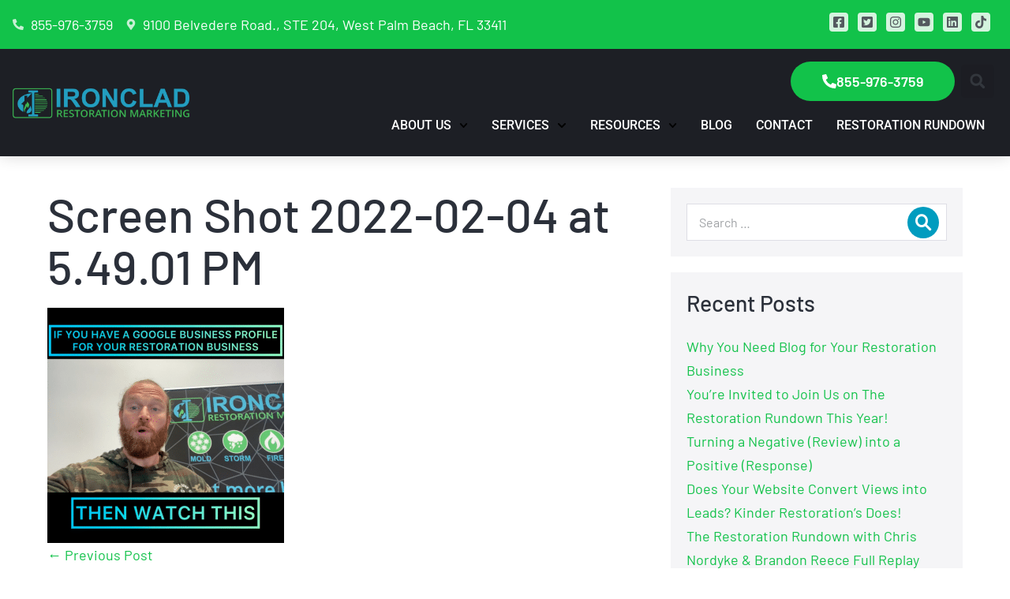

--- FILE ---
content_type: text/html; charset=UTF-8
request_url: https://ironcladrestorationmarketing.com/avoid-getting-your-google-business-profile-suspended/screen-shot-2022-02-04-at-5-49-01-pm/
body_size: 43327
content:
<!DOCTYPE html>

<html dir="ltr" lang="en" prefix="og: https://ogp.me/ns#">

<head><meta charset="UTF-8"><script>if(navigator.userAgent.match(/MSIE|Internet Explorer/i)||navigator.userAgent.match(/Trident\/7\..*?rv:11/i)){var href=document.location.href;if(!href.match(/[?&]nowprocket/)){if(href.indexOf("?")==-1){if(href.indexOf("#")==-1){document.location.href=href+"?nowprocket=1"}else{document.location.href=href.replace("#","?nowprocket=1#")}}else{if(href.indexOf("#")==-1){document.location.href=href+"&nowprocket=1"}else{document.location.href=href.replace("#","&nowprocket=1#")}}}}</script><script>(()=>{class RocketLazyLoadScripts{constructor(){this.v="2.0.4",this.userEvents=["keydown","keyup","mousedown","mouseup","mousemove","mouseover","mouseout","touchmove","touchstart","touchend","touchcancel","wheel","click","dblclick","input"],this.attributeEvents=["onblur","onclick","oncontextmenu","ondblclick","onfocus","onmousedown","onmouseenter","onmouseleave","onmousemove","onmouseout","onmouseover","onmouseup","onmousewheel","onscroll","onsubmit"]}async t(){this.i(),this.o(),/iP(ad|hone)/.test(navigator.userAgent)&&this.h(),this.u(),this.l(this),this.m(),this.k(this),this.p(this),this._(),await Promise.all([this.R(),this.L()]),this.lastBreath=Date.now(),this.S(this),this.P(),this.D(),this.O(),this.M(),await this.C(this.delayedScripts.normal),await this.C(this.delayedScripts.defer),await this.C(this.delayedScripts.async),await this.T(),await this.F(),await this.j(),await this.A(),window.dispatchEvent(new Event("rocket-allScriptsLoaded")),this.everythingLoaded=!0,this.lastTouchEnd&&await new Promise(t=>setTimeout(t,500-Date.now()+this.lastTouchEnd)),this.I(),this.H(),this.U(),this.W()}i(){this.CSPIssue=sessionStorage.getItem("rocketCSPIssue"),document.addEventListener("securitypolicyviolation",t=>{this.CSPIssue||"script-src-elem"!==t.violatedDirective||"data"!==t.blockedURI||(this.CSPIssue=!0,sessionStorage.setItem("rocketCSPIssue",!0))},{isRocket:!0})}o(){window.addEventListener("pageshow",t=>{this.persisted=t.persisted,this.realWindowLoadedFired=!0},{isRocket:!0}),window.addEventListener("pagehide",()=>{this.onFirstUserAction=null},{isRocket:!0})}h(){let t;function e(e){t=e}window.addEventListener("touchstart",e,{isRocket:!0}),window.addEventListener("touchend",function i(o){o.changedTouches[0]&&t.changedTouches[0]&&Math.abs(o.changedTouches[0].pageX-t.changedTouches[0].pageX)<10&&Math.abs(o.changedTouches[0].pageY-t.changedTouches[0].pageY)<10&&o.timeStamp-t.timeStamp<200&&(window.removeEventListener("touchstart",e,{isRocket:!0}),window.removeEventListener("touchend",i,{isRocket:!0}),"INPUT"===o.target.tagName&&"text"===o.target.type||(o.target.dispatchEvent(new TouchEvent("touchend",{target:o.target,bubbles:!0})),o.target.dispatchEvent(new MouseEvent("mouseover",{target:o.target,bubbles:!0})),o.target.dispatchEvent(new PointerEvent("click",{target:o.target,bubbles:!0,cancelable:!0,detail:1,clientX:o.changedTouches[0].clientX,clientY:o.changedTouches[0].clientY})),event.preventDefault()))},{isRocket:!0})}q(t){this.userActionTriggered||("mousemove"!==t.type||this.firstMousemoveIgnored?"keyup"===t.type||"mouseover"===t.type||"mouseout"===t.type||(this.userActionTriggered=!0,this.onFirstUserAction&&this.onFirstUserAction()):this.firstMousemoveIgnored=!0),"click"===t.type&&t.preventDefault(),t.stopPropagation(),t.stopImmediatePropagation(),"touchstart"===this.lastEvent&&"touchend"===t.type&&(this.lastTouchEnd=Date.now()),"click"===t.type&&(this.lastTouchEnd=0),this.lastEvent=t.type,t.composedPath&&t.composedPath()[0].getRootNode()instanceof ShadowRoot&&(t.rocketTarget=t.composedPath()[0]),this.savedUserEvents.push(t)}u(){this.savedUserEvents=[],this.userEventHandler=this.q.bind(this),this.userEvents.forEach(t=>window.addEventListener(t,this.userEventHandler,{passive:!1,isRocket:!0})),document.addEventListener("visibilitychange",this.userEventHandler,{isRocket:!0})}U(){this.userEvents.forEach(t=>window.removeEventListener(t,this.userEventHandler,{passive:!1,isRocket:!0})),document.removeEventListener("visibilitychange",this.userEventHandler,{isRocket:!0}),this.savedUserEvents.forEach(t=>{(t.rocketTarget||t.target).dispatchEvent(new window[t.constructor.name](t.type,t))})}m(){const t="return false",e=Array.from(this.attributeEvents,t=>"data-rocket-"+t),i="["+this.attributeEvents.join("],[")+"]",o="[data-rocket-"+this.attributeEvents.join("],[data-rocket-")+"]",s=(e,i,o)=>{o&&o!==t&&(e.setAttribute("data-rocket-"+i,o),e["rocket"+i]=new Function("event",o),e.setAttribute(i,t))};new MutationObserver(t=>{for(const n of t)"attributes"===n.type&&(n.attributeName.startsWith("data-rocket-")||this.everythingLoaded?n.attributeName.startsWith("data-rocket-")&&this.everythingLoaded&&this.N(n.target,n.attributeName.substring(12)):s(n.target,n.attributeName,n.target.getAttribute(n.attributeName))),"childList"===n.type&&n.addedNodes.forEach(t=>{if(t.nodeType===Node.ELEMENT_NODE)if(this.everythingLoaded)for(const i of[t,...t.querySelectorAll(o)])for(const t of i.getAttributeNames())e.includes(t)&&this.N(i,t.substring(12));else for(const e of[t,...t.querySelectorAll(i)])for(const t of e.getAttributeNames())this.attributeEvents.includes(t)&&s(e,t,e.getAttribute(t))})}).observe(document,{subtree:!0,childList:!0,attributeFilter:[...this.attributeEvents,...e]})}I(){this.attributeEvents.forEach(t=>{document.querySelectorAll("[data-rocket-"+t+"]").forEach(e=>{this.N(e,t)})})}N(t,e){const i=t.getAttribute("data-rocket-"+e);i&&(t.setAttribute(e,i),t.removeAttribute("data-rocket-"+e))}k(t){Object.defineProperty(HTMLElement.prototype,"onclick",{get(){return this.rocketonclick||null},set(e){this.rocketonclick=e,this.setAttribute(t.everythingLoaded?"onclick":"data-rocket-onclick","this.rocketonclick(event)")}})}S(t){function e(e,i){let o=e[i];e[i]=null,Object.defineProperty(e,i,{get:()=>o,set(s){t.everythingLoaded?o=s:e["rocket"+i]=o=s}})}e(document,"onreadystatechange"),e(window,"onload"),e(window,"onpageshow");try{Object.defineProperty(document,"readyState",{get:()=>t.rocketReadyState,set(e){t.rocketReadyState=e},configurable:!0}),document.readyState="loading"}catch(t){console.log("WPRocket DJE readyState conflict, bypassing")}}l(t){this.originalAddEventListener=EventTarget.prototype.addEventListener,this.originalRemoveEventListener=EventTarget.prototype.removeEventListener,this.savedEventListeners=[],EventTarget.prototype.addEventListener=function(e,i,o){o&&o.isRocket||!t.B(e,this)&&!t.userEvents.includes(e)||t.B(e,this)&&!t.userActionTriggered||e.startsWith("rocket-")||t.everythingLoaded?t.originalAddEventListener.call(this,e,i,o):(t.savedEventListeners.push({target:this,remove:!1,type:e,func:i,options:o}),"mouseenter"!==e&&"mouseleave"!==e||t.originalAddEventListener.call(this,e,t.savedUserEvents.push,o))},EventTarget.prototype.removeEventListener=function(e,i,o){o&&o.isRocket||!t.B(e,this)&&!t.userEvents.includes(e)||t.B(e,this)&&!t.userActionTriggered||e.startsWith("rocket-")||t.everythingLoaded?t.originalRemoveEventListener.call(this,e,i,o):t.savedEventListeners.push({target:this,remove:!0,type:e,func:i,options:o})}}J(t,e){this.savedEventListeners=this.savedEventListeners.filter(i=>{let o=i.type,s=i.target||window;return e!==o||t!==s||(this.B(o,s)&&(i.type="rocket-"+o),this.$(i),!1)})}H(){EventTarget.prototype.addEventListener=this.originalAddEventListener,EventTarget.prototype.removeEventListener=this.originalRemoveEventListener,this.savedEventListeners.forEach(t=>this.$(t))}$(t){t.remove?this.originalRemoveEventListener.call(t.target,t.type,t.func,t.options):this.originalAddEventListener.call(t.target,t.type,t.func,t.options)}p(t){let e;function i(e){return t.everythingLoaded?e:e.split(" ").map(t=>"load"===t||t.startsWith("load.")?"rocket-jquery-load":t).join(" ")}function o(o){function s(e){const s=o.fn[e];o.fn[e]=o.fn.init.prototype[e]=function(){return this[0]===window&&t.userActionTriggered&&("string"==typeof arguments[0]||arguments[0]instanceof String?arguments[0]=i(arguments[0]):"object"==typeof arguments[0]&&Object.keys(arguments[0]).forEach(t=>{const e=arguments[0][t];delete arguments[0][t],arguments[0][i(t)]=e})),s.apply(this,arguments),this}}if(o&&o.fn&&!t.allJQueries.includes(o)){const e={DOMContentLoaded:[],"rocket-DOMContentLoaded":[]};for(const t in e)document.addEventListener(t,()=>{e[t].forEach(t=>t())},{isRocket:!0});o.fn.ready=o.fn.init.prototype.ready=function(i){function s(){parseInt(o.fn.jquery)>2?setTimeout(()=>i.bind(document)(o)):i.bind(document)(o)}return"function"==typeof i&&(t.realDomReadyFired?!t.userActionTriggered||t.fauxDomReadyFired?s():e["rocket-DOMContentLoaded"].push(s):e.DOMContentLoaded.push(s)),o([])},s("on"),s("one"),s("off"),t.allJQueries.push(o)}e=o}t.allJQueries=[],o(window.jQuery),Object.defineProperty(window,"jQuery",{get:()=>e,set(t){o(t)}})}P(){const t=new Map;document.write=document.writeln=function(e){const i=document.currentScript,o=document.createRange(),s=i.parentElement;let n=t.get(i);void 0===n&&(n=i.nextSibling,t.set(i,n));const c=document.createDocumentFragment();o.setStart(c,0),c.appendChild(o.createContextualFragment(e)),s.insertBefore(c,n)}}async R(){return new Promise(t=>{this.userActionTriggered?t():this.onFirstUserAction=t})}async L(){return new Promise(t=>{document.addEventListener("DOMContentLoaded",()=>{this.realDomReadyFired=!0,t()},{isRocket:!0})})}async j(){return this.realWindowLoadedFired?Promise.resolve():new Promise(t=>{window.addEventListener("load",t,{isRocket:!0})})}M(){this.pendingScripts=[];this.scriptsMutationObserver=new MutationObserver(t=>{for(const e of t)e.addedNodes.forEach(t=>{"SCRIPT"!==t.tagName||t.noModule||t.isWPRocket||this.pendingScripts.push({script:t,promise:new Promise(e=>{const i=()=>{const i=this.pendingScripts.findIndex(e=>e.script===t);i>=0&&this.pendingScripts.splice(i,1),e()};t.addEventListener("load",i,{isRocket:!0}),t.addEventListener("error",i,{isRocket:!0}),setTimeout(i,1e3)})})})}),this.scriptsMutationObserver.observe(document,{childList:!0,subtree:!0})}async F(){await this.X(),this.pendingScripts.length?(await this.pendingScripts[0].promise,await this.F()):this.scriptsMutationObserver.disconnect()}D(){this.delayedScripts={normal:[],async:[],defer:[]},document.querySelectorAll("script[type$=rocketlazyloadscript]").forEach(t=>{t.hasAttribute("data-rocket-src")?t.hasAttribute("async")&&!1!==t.async?this.delayedScripts.async.push(t):t.hasAttribute("defer")&&!1!==t.defer||"module"===t.getAttribute("data-rocket-type")?this.delayedScripts.defer.push(t):this.delayedScripts.normal.push(t):this.delayedScripts.normal.push(t)})}async _(){await this.L();let t=[];document.querySelectorAll("script[type$=rocketlazyloadscript][data-rocket-src]").forEach(e=>{let i=e.getAttribute("data-rocket-src");if(i&&!i.startsWith("data:")){i.startsWith("//")&&(i=location.protocol+i);try{const o=new URL(i).origin;o!==location.origin&&t.push({src:o,crossOrigin:e.crossOrigin||"module"===e.getAttribute("data-rocket-type")})}catch(t){}}}),t=[...new Map(t.map(t=>[JSON.stringify(t),t])).values()],this.Y(t,"preconnect")}async G(t){if(await this.K(),!0!==t.noModule||!("noModule"in HTMLScriptElement.prototype))return new Promise(e=>{let i;function o(){(i||t).setAttribute("data-rocket-status","executed"),e()}try{if(navigator.userAgent.includes("Firefox/")||""===navigator.vendor||this.CSPIssue)i=document.createElement("script"),[...t.attributes].forEach(t=>{let e=t.nodeName;"type"!==e&&("data-rocket-type"===e&&(e="type"),"data-rocket-src"===e&&(e="src"),i.setAttribute(e,t.nodeValue))}),t.text&&(i.text=t.text),t.nonce&&(i.nonce=t.nonce),i.hasAttribute("src")?(i.addEventListener("load",o,{isRocket:!0}),i.addEventListener("error",()=>{i.setAttribute("data-rocket-status","failed-network"),e()},{isRocket:!0}),setTimeout(()=>{i.isConnected||e()},1)):(i.text=t.text,o()),i.isWPRocket=!0,t.parentNode.replaceChild(i,t);else{const i=t.getAttribute("data-rocket-type"),s=t.getAttribute("data-rocket-src");i?(t.type=i,t.removeAttribute("data-rocket-type")):t.removeAttribute("type"),t.addEventListener("load",o,{isRocket:!0}),t.addEventListener("error",i=>{this.CSPIssue&&i.target.src.startsWith("data:")?(console.log("WPRocket: CSP fallback activated"),t.removeAttribute("src"),this.G(t).then(e)):(t.setAttribute("data-rocket-status","failed-network"),e())},{isRocket:!0}),s?(t.fetchPriority="high",t.removeAttribute("data-rocket-src"),t.src=s):t.src="data:text/javascript;base64,"+window.btoa(unescape(encodeURIComponent(t.text)))}}catch(i){t.setAttribute("data-rocket-status","failed-transform"),e()}});t.setAttribute("data-rocket-status","skipped")}async C(t){const e=t.shift();return e?(e.isConnected&&await this.G(e),this.C(t)):Promise.resolve()}O(){this.Y([...this.delayedScripts.normal,...this.delayedScripts.defer,...this.delayedScripts.async],"preload")}Y(t,e){this.trash=this.trash||[];let i=!0;var o=document.createDocumentFragment();t.forEach(t=>{const s=t.getAttribute&&t.getAttribute("data-rocket-src")||t.src;if(s&&!s.startsWith("data:")){const n=document.createElement("link");n.href=s,n.rel=e,"preconnect"!==e&&(n.as="script",n.fetchPriority=i?"high":"low"),t.getAttribute&&"module"===t.getAttribute("data-rocket-type")&&(n.crossOrigin=!0),t.crossOrigin&&(n.crossOrigin=t.crossOrigin),t.integrity&&(n.integrity=t.integrity),t.nonce&&(n.nonce=t.nonce),o.appendChild(n),this.trash.push(n),i=!1}}),document.head.appendChild(o)}W(){this.trash.forEach(t=>t.remove())}async T(){try{document.readyState="interactive"}catch(t){}this.fauxDomReadyFired=!0;try{await this.K(),this.J(document,"readystatechange"),document.dispatchEvent(new Event("rocket-readystatechange")),await this.K(),document.rocketonreadystatechange&&document.rocketonreadystatechange(),await this.K(),this.J(document,"DOMContentLoaded"),document.dispatchEvent(new Event("rocket-DOMContentLoaded")),await this.K(),this.J(window,"DOMContentLoaded"),window.dispatchEvent(new Event("rocket-DOMContentLoaded"))}catch(t){console.error(t)}}async A(){try{document.readyState="complete"}catch(t){}try{await this.K(),this.J(document,"readystatechange"),document.dispatchEvent(new Event("rocket-readystatechange")),await this.K(),document.rocketonreadystatechange&&document.rocketonreadystatechange(),await this.K(),this.J(window,"load"),window.dispatchEvent(new Event("rocket-load")),await this.K(),window.rocketonload&&window.rocketonload(),await this.K(),this.allJQueries.forEach(t=>t(window).trigger("rocket-jquery-load")),await this.K(),this.J(window,"pageshow");const t=new Event("rocket-pageshow");t.persisted=this.persisted,window.dispatchEvent(t),await this.K(),window.rocketonpageshow&&window.rocketonpageshow({persisted:this.persisted})}catch(t){console.error(t)}}async K(){Date.now()-this.lastBreath>45&&(await this.X(),this.lastBreath=Date.now())}async X(){return document.hidden?new Promise(t=>setTimeout(t)):new Promise(t=>requestAnimationFrame(t))}B(t,e){return e===document&&"readystatechange"===t||(e===document&&"DOMContentLoaded"===t||(e===window&&"DOMContentLoaded"===t||(e===window&&"load"===t||e===window&&"pageshow"===t)))}static run(){(new RocketLazyLoadScripts).t()}}RocketLazyLoadScripts.run()})();</script>
	
	<meta name="viewport" content="width=device-width, initial-scale=1">
	<link rel="profile" href="http://gmpg.org/xfn/11">
	<title>Screen Shot 2022-02-04 at 5.49.01 PM | Ironclad Restoration Marketing</title>
<link crossorigin data-rocket-preload as="font" href="https://ironcladrestorationmarketing.com/wp-content/themes/page-builder-framework/css/min/page-builder-framework.woff2" rel="preload">
<link crossorigin data-rocket-preload as="font" href="https://ironcladrestorationmarketing.com/wp-content/uploads/elementor/google-fonts/fonts/roboto-kfo7cnqeu92fr1me7ksn66agldtyluama3yuba.woff2" rel="preload">
<link crossorigin data-rocket-preload as="font" href="https://ironcladrestorationmarketing.com/wp-content/uploads/elementor/google-fonts/fonts/barlow-7chpv4kjgogqm7e_dms5.woff2" rel="preload">
<link crossorigin data-rocket-preload as="font" href="https://ironcladrestorationmarketing.com/wp-content/uploads/elementor/google-fonts/fonts/barlow-7chqv4kjgogqm7e3_-gs51os.woff2" rel="preload">
<link crossorigin data-rocket-preload as="font" href="https://ironcladrestorationmarketing.com/wp-content/uploads/elementor/google-fonts/fonts/barlow-7chqv4kjgogqm7e30-8s51os.woff2" rel="preload">
<link crossorigin data-rocket-preload as="font" href="https://ironcladrestorationmarketing.com/wp-content/uploads/elementor/google-fonts/fonts/barlow-7chqv4kjgogqm7e3t-4s51os.woff2" rel="preload">
<style id="wpr-usedcss">img:is([sizes=auto i],[sizes^="auto," i]){contain-intrinsic-size:3000px 1500px}img.emoji{display:inline!important;border:none!important;box-shadow:none!important;height:1em!important;width:1em!important;margin:0 .07em!important;vertical-align:-.1em!important;background:0 0!important;padding:0!important}:where(.wp-block-button__link){border-radius:9999px;box-shadow:none;padding:calc(.667em + 2px) calc(1.333em + 2px);text-decoration:none}:root :where(.wp-block-button .wp-block-button__link.is-style-outline),:root :where(.wp-block-button.is-style-outline>.wp-block-button__link){border:2px solid;padding:.667em 1.333em}:root :where(.wp-block-button .wp-block-button__link.is-style-outline:not(.has-text-color)),:root :where(.wp-block-button.is-style-outline>.wp-block-button__link:not(.has-text-color)){color:currentColor}:root :where(.wp-block-button .wp-block-button__link.is-style-outline:not(.has-background)),:root :where(.wp-block-button.is-style-outline>.wp-block-button__link:not(.has-background)){background-color:initial;background-image:none}:where(.wp-block-calendar table:not(.has-background) th){background:#ddd}:where(.wp-block-columns){margin-bottom:1.75em}:where(.wp-block-columns.has-background){padding:1.25em 2.375em}:where(.wp-block-post-comments input[type=submit]){border:none}:where(.wp-block-cover-image:not(.has-text-color)),:where(.wp-block-cover:not(.has-text-color)){color:#fff}:where(.wp-block-cover-image.is-light:not(.has-text-color)),:where(.wp-block-cover.is-light:not(.has-text-color)){color:#000}:root :where(.wp-block-cover h1:not(.has-text-color)),:root :where(.wp-block-cover h2:not(.has-text-color)),:root :where(.wp-block-cover h3:not(.has-text-color)),:root :where(.wp-block-cover h4:not(.has-text-color)),:root :where(.wp-block-cover h5:not(.has-text-color)),:root :where(.wp-block-cover h6:not(.has-text-color)),:root :where(.wp-block-cover p:not(.has-text-color)){color:inherit}:where(.wp-block-file){margin-bottom:1.5em}:where(.wp-block-file__button){border-radius:2em;display:inline-block;padding:.5em 1em}:where(.wp-block-file__button):is(a):active,:where(.wp-block-file__button):is(a):focus,:where(.wp-block-file__button):is(a):hover,:where(.wp-block-file__button):is(a):visited{box-shadow:none;color:#fff;opacity:.85;text-decoration:none}:where(.wp-block-group.wp-block-group-is-layout-constrained){position:relative}:root :where(.wp-block-image.is-style-rounded img,.wp-block-image .is-style-rounded img){border-radius:9999px}:where(.wp-block-latest-comments:not([style*=line-height] .wp-block-latest-comments__comment)){line-height:1.1}:where(.wp-block-latest-comments:not([style*=line-height] .wp-block-latest-comments__comment-excerpt p)){line-height:1.8}:root :where(.wp-block-latest-posts.is-grid){padding:0}:root :where(.wp-block-latest-posts.wp-block-latest-posts__list){padding-left:0}ul{box-sizing:border-box}:root :where(.wp-block-list.has-background){padding:1.25em 2.375em}:where(.wp-block-navigation.has-background .wp-block-navigation-item a:not(.wp-element-button)),:where(.wp-block-navigation.has-background .wp-block-navigation-submenu a:not(.wp-element-button)){padding:.5em 1em}:where(.wp-block-navigation .wp-block-navigation__submenu-container .wp-block-navigation-item a:not(.wp-element-button)),:where(.wp-block-navigation .wp-block-navigation__submenu-container .wp-block-navigation-submenu a:not(.wp-element-button)),:where(.wp-block-navigation .wp-block-navigation__submenu-container .wp-block-navigation-submenu button.wp-block-navigation-item__content),:where(.wp-block-navigation .wp-block-navigation__submenu-container .wp-block-pages-list__item button.wp-block-navigation-item__content){padding:.5em 1em}:root :where(p.has-background){padding:1.25em 2.375em}:where(p.has-text-color:not(.has-link-color)) a{color:inherit}:where(.wp-block-post-comments-form) input:not([type=submit]),:where(.wp-block-post-comments-form) textarea{border:1px solid #949494;font-family:inherit;font-size:1em}:where(.wp-block-post-comments-form) input:where(:not([type=submit]):not([type=checkbox])),:where(.wp-block-post-comments-form) textarea{padding:calc(.667em + 2px)}:where(.wp-block-post-excerpt){box-sizing:border-box;margin-bottom:var(--wp--style--block-gap);margin-top:var(--wp--style--block-gap)}:where(.wp-block-preformatted.has-background){padding:1.25em 2.375em}:where(.wp-block-search__button){border:1px solid #ccc;padding:6px 10px}:where(.wp-block-search__input){font-family:inherit;font-size:inherit;font-style:inherit;font-weight:inherit;letter-spacing:inherit;line-height:inherit;text-transform:inherit}:where(.wp-block-search__button-inside .wp-block-search__inside-wrapper){border:1px solid #949494;box-sizing:border-box;padding:4px}:where(.wp-block-search__button-inside .wp-block-search__inside-wrapper) .wp-block-search__input{border:none;border-radius:0;padding:0 4px}:where(.wp-block-search__button-inside .wp-block-search__inside-wrapper) .wp-block-search__input:focus{outline:0}:where(.wp-block-search__button-inside .wp-block-search__inside-wrapper) :where(.wp-block-search__button){padding:4px 8px}:root :where(.wp-block-separator.is-style-dots){height:auto;line-height:1;text-align:center}:root :where(.wp-block-separator.is-style-dots):before{color:currentColor;content:"···";font-family:serif;font-size:1.5em;letter-spacing:2em;padding-left:2em}:root :where(.wp-block-site-logo.is-style-rounded){border-radius:9999px}:where(.wp-block-social-links:not(.is-style-logos-only)) .wp-social-link{background-color:#f0f0f0;color:#444}:where(.wp-block-social-links:not(.is-style-logos-only)) .wp-social-link-amazon{background-color:#f90;color:#fff}:where(.wp-block-social-links:not(.is-style-logos-only)) .wp-social-link-bandcamp{background-color:#1ea0c3;color:#fff}:where(.wp-block-social-links:not(.is-style-logos-only)) .wp-social-link-behance{background-color:#0757fe;color:#fff}:where(.wp-block-social-links:not(.is-style-logos-only)) .wp-social-link-bluesky{background-color:#0a7aff;color:#fff}:where(.wp-block-social-links:not(.is-style-logos-only)) .wp-social-link-codepen{background-color:#1e1f26;color:#fff}:where(.wp-block-social-links:not(.is-style-logos-only)) .wp-social-link-deviantart{background-color:#02e49b;color:#fff}:where(.wp-block-social-links:not(.is-style-logos-only)) .wp-social-link-discord{background-color:#5865f2;color:#fff}:where(.wp-block-social-links:not(.is-style-logos-only)) .wp-social-link-dribbble{background-color:#e94c89;color:#fff}:where(.wp-block-social-links:not(.is-style-logos-only)) .wp-social-link-dropbox{background-color:#4280ff;color:#fff}:where(.wp-block-social-links:not(.is-style-logos-only)) .wp-social-link-etsy{background-color:#f45800;color:#fff}:where(.wp-block-social-links:not(.is-style-logos-only)) .wp-social-link-facebook{background-color:#0866ff;color:#fff}:where(.wp-block-social-links:not(.is-style-logos-only)) .wp-social-link-fivehundredpx{background-color:#000;color:#fff}:where(.wp-block-social-links:not(.is-style-logos-only)) .wp-social-link-flickr{background-color:#0461dd;color:#fff}:where(.wp-block-social-links:not(.is-style-logos-only)) .wp-social-link-foursquare{background-color:#e65678;color:#fff}:where(.wp-block-social-links:not(.is-style-logos-only)) .wp-social-link-github{background-color:#24292d;color:#fff}:where(.wp-block-social-links:not(.is-style-logos-only)) .wp-social-link-goodreads{background-color:#eceadd;color:#382110}:where(.wp-block-social-links:not(.is-style-logos-only)) .wp-social-link-google{background-color:#ea4434;color:#fff}:where(.wp-block-social-links:not(.is-style-logos-only)) .wp-social-link-gravatar{background-color:#1d4fc4;color:#fff}:where(.wp-block-social-links:not(.is-style-logos-only)) .wp-social-link-instagram{background-color:#f00075;color:#fff}:where(.wp-block-social-links:not(.is-style-logos-only)) .wp-social-link-lastfm{background-color:#e21b24;color:#fff}:where(.wp-block-social-links:not(.is-style-logos-only)) .wp-social-link-linkedin{background-color:#0d66c2;color:#fff}:where(.wp-block-social-links:not(.is-style-logos-only)) .wp-social-link-mastodon{background-color:#3288d4;color:#fff}:where(.wp-block-social-links:not(.is-style-logos-only)) .wp-social-link-medium{background-color:#000;color:#fff}:where(.wp-block-social-links:not(.is-style-logos-only)) .wp-social-link-meetup{background-color:#f6405f;color:#fff}:where(.wp-block-social-links:not(.is-style-logos-only)) .wp-social-link-patreon{background-color:#000;color:#fff}:where(.wp-block-social-links:not(.is-style-logos-only)) .wp-social-link-pinterest{background-color:#e60122;color:#fff}:where(.wp-block-social-links:not(.is-style-logos-only)) .wp-social-link-pocket{background-color:#ef4155;color:#fff}:where(.wp-block-social-links:not(.is-style-logos-only)) .wp-social-link-reddit{background-color:#ff4500;color:#fff}:where(.wp-block-social-links:not(.is-style-logos-only)) .wp-social-link-skype{background-color:#0478d7;color:#fff}:where(.wp-block-social-links:not(.is-style-logos-only)) .wp-social-link-snapchat{background-color:#fefc00;color:#fff;stroke:#000}:where(.wp-block-social-links:not(.is-style-logos-only)) .wp-social-link-soundcloud{background-color:#ff5600;color:#fff}:where(.wp-block-social-links:not(.is-style-logos-only)) .wp-social-link-spotify{background-color:#1bd760;color:#fff}:where(.wp-block-social-links:not(.is-style-logos-only)) .wp-social-link-telegram{background-color:#2aabee;color:#fff}:where(.wp-block-social-links:not(.is-style-logos-only)) .wp-social-link-threads{background-color:#000;color:#fff}:where(.wp-block-social-links:not(.is-style-logos-only)) .wp-social-link-tiktok{background-color:#000;color:#fff}:where(.wp-block-social-links:not(.is-style-logos-only)) .wp-social-link-tumblr{background-color:#011835;color:#fff}:where(.wp-block-social-links:not(.is-style-logos-only)) .wp-social-link-twitch{background-color:#6440a4;color:#fff}:where(.wp-block-social-links:not(.is-style-logos-only)) .wp-social-link-twitter{background-color:#1da1f2;color:#fff}:where(.wp-block-social-links:not(.is-style-logos-only)) .wp-social-link-vimeo{background-color:#1eb7ea;color:#fff}:where(.wp-block-social-links:not(.is-style-logos-only)) .wp-social-link-vk{background-color:#4680c2;color:#fff}:where(.wp-block-social-links:not(.is-style-logos-only)) .wp-social-link-wordpress{background-color:#3499cd;color:#fff}:where(.wp-block-social-links:not(.is-style-logos-only)) .wp-social-link-whatsapp{background-color:#25d366;color:#fff}:where(.wp-block-social-links:not(.is-style-logos-only)) .wp-social-link-x{background-color:#000;color:#fff}:where(.wp-block-social-links:not(.is-style-logos-only)) .wp-social-link-yelp{background-color:#d32422;color:#fff}:where(.wp-block-social-links:not(.is-style-logos-only)) .wp-social-link-youtube{background-color:red;color:#fff}:where(.wp-block-social-links.is-style-logos-only) .wp-social-link{background:0 0}:where(.wp-block-social-links.is-style-logos-only) .wp-social-link svg{height:1.25em;width:1.25em}:where(.wp-block-social-links.is-style-logos-only) .wp-social-link-amazon{color:#f90}:where(.wp-block-social-links.is-style-logos-only) .wp-social-link-bandcamp{color:#1ea0c3}:where(.wp-block-social-links.is-style-logos-only) .wp-social-link-behance{color:#0757fe}:where(.wp-block-social-links.is-style-logos-only) .wp-social-link-bluesky{color:#0a7aff}:where(.wp-block-social-links.is-style-logos-only) .wp-social-link-codepen{color:#1e1f26}:where(.wp-block-social-links.is-style-logos-only) .wp-social-link-deviantart{color:#02e49b}:where(.wp-block-social-links.is-style-logos-only) .wp-social-link-discord{color:#5865f2}:where(.wp-block-social-links.is-style-logos-only) .wp-social-link-dribbble{color:#e94c89}:where(.wp-block-social-links.is-style-logos-only) .wp-social-link-dropbox{color:#4280ff}:where(.wp-block-social-links.is-style-logos-only) .wp-social-link-etsy{color:#f45800}:where(.wp-block-social-links.is-style-logos-only) .wp-social-link-facebook{color:#0866ff}:where(.wp-block-social-links.is-style-logos-only) .wp-social-link-fivehundredpx{color:#000}:where(.wp-block-social-links.is-style-logos-only) .wp-social-link-flickr{color:#0461dd}:where(.wp-block-social-links.is-style-logos-only) .wp-social-link-foursquare{color:#e65678}:where(.wp-block-social-links.is-style-logos-only) .wp-social-link-github{color:#24292d}:where(.wp-block-social-links.is-style-logos-only) .wp-social-link-goodreads{color:#382110}:where(.wp-block-social-links.is-style-logos-only) .wp-social-link-google{color:#ea4434}:where(.wp-block-social-links.is-style-logos-only) .wp-social-link-gravatar{color:#1d4fc4}:where(.wp-block-social-links.is-style-logos-only) .wp-social-link-instagram{color:#f00075}:where(.wp-block-social-links.is-style-logos-only) .wp-social-link-lastfm{color:#e21b24}:where(.wp-block-social-links.is-style-logos-only) .wp-social-link-linkedin{color:#0d66c2}:where(.wp-block-social-links.is-style-logos-only) .wp-social-link-mastodon{color:#3288d4}:where(.wp-block-social-links.is-style-logos-only) .wp-social-link-medium{color:#000}:where(.wp-block-social-links.is-style-logos-only) .wp-social-link-meetup{color:#f6405f}:where(.wp-block-social-links.is-style-logos-only) .wp-social-link-patreon{color:#000}:where(.wp-block-social-links.is-style-logos-only) .wp-social-link-pinterest{color:#e60122}:where(.wp-block-social-links.is-style-logos-only) .wp-social-link-pocket{color:#ef4155}:where(.wp-block-social-links.is-style-logos-only) .wp-social-link-reddit{color:#ff4500}:where(.wp-block-social-links.is-style-logos-only) .wp-social-link-skype{color:#0478d7}:where(.wp-block-social-links.is-style-logos-only) .wp-social-link-snapchat{color:#fff;stroke:#000}:where(.wp-block-social-links.is-style-logos-only) .wp-social-link-soundcloud{color:#ff5600}:where(.wp-block-social-links.is-style-logos-only) .wp-social-link-spotify{color:#1bd760}:where(.wp-block-social-links.is-style-logos-only) .wp-social-link-telegram{color:#2aabee}:where(.wp-block-social-links.is-style-logos-only) .wp-social-link-threads{color:#000}:where(.wp-block-social-links.is-style-logos-only) .wp-social-link-tiktok{color:#000}:where(.wp-block-social-links.is-style-logos-only) .wp-social-link-tumblr{color:#011835}:where(.wp-block-social-links.is-style-logos-only) .wp-social-link-twitch{color:#6440a4}:where(.wp-block-social-links.is-style-logos-only) .wp-social-link-twitter{color:#1da1f2}:where(.wp-block-social-links.is-style-logos-only) .wp-social-link-vimeo{color:#1eb7ea}:where(.wp-block-social-links.is-style-logos-only) .wp-social-link-vk{color:#4680c2}:where(.wp-block-social-links.is-style-logos-only) .wp-social-link-whatsapp{color:#25d366}:where(.wp-block-social-links.is-style-logos-only) .wp-social-link-wordpress{color:#3499cd}:where(.wp-block-social-links.is-style-logos-only) .wp-social-link-x{color:#000}:where(.wp-block-social-links.is-style-logos-only) .wp-social-link-yelp{color:#d32422}:where(.wp-block-social-links.is-style-logos-only) .wp-social-link-youtube{color:red}:root :where(.wp-block-social-links .wp-social-link a){padding:.25em}:root :where(.wp-block-social-links.is-style-logos-only .wp-social-link a){padding:0}:root :where(.wp-block-social-links.is-style-pill-shape .wp-social-link a){padding-left:.6666666667em;padding-right:.6666666667em}:root :where(.wp-block-tag-cloud.is-style-outline){display:flex;flex-wrap:wrap;gap:1ch}:root :where(.wp-block-tag-cloud.is-style-outline a){border:1px solid;font-size:unset!important;margin-right:0;padding:1ch 2ch;text-decoration:none!important}:root :where(.wp-block-table-of-contents){box-sizing:border-box}:where(.wp-block-term-description){box-sizing:border-box;margin-bottom:var(--wp--style--block-gap);margin-top:var(--wp--style--block-gap)}:where(pre.wp-block-verse){font-family:inherit}.entry-content{counter-reset:footnotes}:root{--wp--preset--font-size--normal:16px;--wp--preset--font-size--huge:42px}.screen-reader-text{border:0;clip-path:inset(50%);height:1px;margin:-1px;overflow:hidden;padding:0;position:absolute;width:1px;word-wrap:normal!important}.screen-reader-text:focus{background-color:#ddd;clip-path:none;color:#444;display:block;font-size:1em;height:auto;left:5px;line-height:normal;padding:15px 23px 14px;text-decoration:none;top:5px;width:auto;z-index:100000}html :where(.has-border-color){border-style:solid}html :where([style*=border-top-color]){border-top-style:solid}html :where([style*=border-right-color]){border-right-style:solid}html :where([style*=border-bottom-color]){border-bottom-style:solid}html :where([style*=border-left-color]){border-left-style:solid}html :where([style*=border-width]){border-style:solid}html :where([style*=border-top-width]){border-top-style:solid}html :where([style*=border-right-width]){border-right-style:solid}html :where([style*=border-bottom-width]){border-bottom-style:solid}html :where([style*=border-left-width]){border-left-style:solid}html :where(img[class*=wp-image-]){height:auto;max-width:100%}:where(figure){margin:0 0 1em}html :where(.is-position-sticky){--wp-admin--admin-bar--position-offset:var(--wp-admin--admin-bar--height,0px)}@media screen and (max-width:600px){html :where(.is-position-sticky){--wp-admin--admin-bar--position-offset:0px}}:root{--wp--preset--aspect-ratio--square:1;--wp--preset--aspect-ratio--4-3:4/3;--wp--preset--aspect-ratio--3-4:3/4;--wp--preset--aspect-ratio--3-2:3/2;--wp--preset--aspect-ratio--2-3:2/3;--wp--preset--aspect-ratio--16-9:16/9;--wp--preset--aspect-ratio--9-16:9/16;--wp--preset--color--black:#000000;--wp--preset--color--cyan-bluish-gray:#abb8c3;--wp--preset--color--white:#ffffff;--wp--preset--color--pale-pink:#f78da7;--wp--preset--color--vivid-red:#cf2e2e;--wp--preset--color--luminous-vivid-orange:#ff6900;--wp--preset--color--luminous-vivid-amber:#fcb900;--wp--preset--color--light-green-cyan:#7bdcb5;--wp--preset--color--vivid-green-cyan:#00d084;--wp--preset--color--pale-cyan-blue:#8ed1fc;--wp--preset--color--vivid-cyan-blue:#0693e3;--wp--preset--color--vivid-purple:#9b51e0;--wp--preset--gradient--vivid-cyan-blue-to-vivid-purple:linear-gradient(135deg,rgba(6, 147, 227, 1) 0%,rgb(155, 81, 224) 100%);--wp--preset--gradient--light-green-cyan-to-vivid-green-cyan:linear-gradient(135deg,rgb(122, 220, 180) 0%,rgb(0, 208, 130) 100%);--wp--preset--gradient--luminous-vivid-amber-to-luminous-vivid-orange:linear-gradient(135deg,rgba(252, 185, 0, 1) 0%,rgba(255, 105, 0, 1) 100%);--wp--preset--gradient--luminous-vivid-orange-to-vivid-red:linear-gradient(135deg,rgba(255, 105, 0, 1) 0%,rgb(207, 46, 46) 100%);--wp--preset--gradient--very-light-gray-to-cyan-bluish-gray:linear-gradient(135deg,rgb(238, 238, 238) 0%,rgb(169, 184, 195) 100%);--wp--preset--gradient--cool-to-warm-spectrum:linear-gradient(135deg,rgb(74, 234, 220) 0%,rgb(151, 120, 209) 20%,rgb(207, 42, 186) 40%,rgb(238, 44, 130) 60%,rgb(251, 105, 98) 80%,rgb(254, 248, 76) 100%);--wp--preset--gradient--blush-light-purple:linear-gradient(135deg,rgb(255, 206, 236) 0%,rgb(152, 150, 240) 100%);--wp--preset--gradient--blush-bordeaux:linear-gradient(135deg,rgb(254, 205, 165) 0%,rgb(254, 45, 45) 50%,rgb(107, 0, 62) 100%);--wp--preset--gradient--luminous-dusk:linear-gradient(135deg,rgb(255, 203, 112) 0%,rgb(199, 81, 192) 50%,rgb(65, 88, 208) 100%);--wp--preset--gradient--pale-ocean:linear-gradient(135deg,rgb(255, 245, 203) 0%,rgb(182, 227, 212) 50%,rgb(51, 167, 181) 100%);--wp--preset--gradient--electric-grass:linear-gradient(135deg,rgb(202, 248, 128) 0%,rgb(113, 206, 126) 100%);--wp--preset--gradient--midnight:linear-gradient(135deg,rgb(2, 3, 129) 0%,rgb(40, 116, 252) 100%);--wp--preset--font-size--small:14px;--wp--preset--font-size--medium:20px;--wp--preset--font-size--large:20px;--wp--preset--font-size--x-large:42px;--wp--preset--font-size--tiny:12px;--wp--preset--font-size--regular:16px;--wp--preset--font-size--larger:32px;--wp--preset--font-size--extra:44px;--wp--preset--spacing--20:0.44rem;--wp--preset--spacing--30:0.67rem;--wp--preset--spacing--40:1rem;--wp--preset--spacing--50:1.5rem;--wp--preset--spacing--60:2.25rem;--wp--preset--spacing--70:3.38rem;--wp--preset--spacing--80:5.06rem;--wp--preset--shadow--natural:6px 6px 9px rgba(0, 0, 0, .2);--wp--preset--shadow--deep:12px 12px 50px rgba(0, 0, 0, .4);--wp--preset--shadow--sharp:6px 6px 0px rgba(0, 0, 0, .2);--wp--preset--shadow--outlined:6px 6px 0px -3px rgba(255, 255, 255, 1),6px 6px rgba(0, 0, 0, 1);--wp--preset--shadow--crisp:6px 6px 0px rgba(0, 0, 0, 1)}:root{--wp--style--global--content-size:1000px;--wp--style--global--wide-size:1400px}:where(body){margin:0}:where(.wp-site-blocks)>*{margin-block-start:24px;margin-block-end:0}:where(.wp-site-blocks)>:first-child{margin-block-start:0}:where(.wp-site-blocks)>:last-child{margin-block-end:0}:root{--wp--style--block-gap:24px}:root :where(.is-layout-flow)>:first-child{margin-block-start:0}:root :where(.is-layout-flow)>:last-child{margin-block-end:0}:root :where(.is-layout-flow)>*{margin-block-start:24px;margin-block-end:0}:root :where(.is-layout-constrained)>:first-child{margin-block-start:0}:root :where(.is-layout-constrained)>:last-child{margin-block-end:0}:root :where(.is-layout-constrained)>*{margin-block-start:24px;margin-block-end:0}:root :where(.is-layout-flex){gap:24px}:root :where(.is-layout-grid){gap:24px}body{padding-top:0;padding-right:0;padding-bottom:0;padding-left:0}a:where(:not(.wp-element-button)){text-decoration:underline}:root :where(.wp-element-button,.wp-block-button__link){background-color:#32373c;border-width:0;color:#fff;font-family:inherit;font-size:inherit;line-height:inherit;padding:calc(.667em + 2px) calc(1.333em + 2px);text-decoration:none}:root :where(.wp-block-pullquote){font-size:1.5em;line-height:1.6}@font-face{font-display:swap;font-family:page-builder-framework;src:url(https://ironcladrestorationmarketing.com/wp-content/themes/page-builder-framework/css/min/page-builder-framework.woff2) format("woff2"),url(https://ironcladrestorationmarketing.com/wp-content/themes/page-builder-framework/css/min/page-builder-framework.woff) format("woff"),url(https://ironcladrestorationmarketing.com/wp-content/themes/page-builder-framework/css/min/page-builder-framework.ttf) format("truetype");font-weight:400;font-style:normal}.wpbff{font-variant:normal;text-transform:none;-webkit-font-smoothing:antialiased;-moz-osx-font-smoothing:grayscale;font-style:normal;font-weight:400;line-height:1;font-family:page-builder-framework!important}.wpbff-arrow-up:before{content:""}.wpbff-arrow-down:before{content:""}.wpbff-hamburger:before{content:""}.wpbff-times:before{content:""}.wpbff-search:before{content:""}html{-webkit-text-size-adjust:100%}body{margin:0}main{display:block}a{background-color:#0000}code{font-family:monospace;font-size:1em}small{font-size:80%}sub{vertical-align:baseline;font-size:75%;line-height:0;position:relative}sub{bottom:-.25em}img{border-style:none}button,input,optgroup,select,textarea{margin:0;font-family:inherit}button,input{overflow:visible}button,select{text-transform:none}[type=button],[type=submit],button{-webkit-appearance:button}button::-moz-focus-inner{border-style:none;padding:0}[type=button]::-moz-focus-inner{border-style:none;padding:0}[type=submit]::-moz-focus-inner{border-style:none;padding:0}button:-moz-focusring{outline:buttontext dotted 1px}[type=button]:-moz-focusring{outline:buttontext dotted 1px}[type=submit]:-moz-focusring{outline:buttontext dotted 1px}fieldset{padding:.35em .75em .625em}legend{box-sizing:border-box;color:inherit;white-space:normal;max-width:100%;padding:0;display:table}progress{vertical-align:baseline}textarea{overflow:auto}[type=checkbox],[type=radio]{box-sizing:border-box;padding:0}[type=number]::-webkit-inner-spin-button{height:auto}[type=number]::-webkit-outer-spin-button{height:auto}[type=search]{-webkit-appearance:textfield;outline-offset:-2px}[type=search]::-webkit-search-decoration{-webkit-appearance:none}::-webkit-file-upload-button{-webkit-appearance:button;font:inherit}[hidden],template{display:none}:root{--base-color:#dedee5;--base-color-alt:#f5f5f7;--brand-color:#3e4349;--brand-color-alt:#6d7680;--accent-color:#3ba9d2;--accent-color-alt:#79c4e0}.wpbf-container{max-width:1200px;padding:0 20px}.wpbf-container-center{margin-left:auto;margin-right:auto}.wpbf-container:after,.wpbf-container:before{content:"";display:table}.wpbf-container:after{clear:both}.wpbf-clearfix:before{content:"";display:table-cell}.wpbf-clearfix:after{content:"";clear:both;display:table}input[type=submit]{-webkit-appearance:none;text-align:center;background:var(--base-color);color:var(--brand-color-alt);cursor:pointer;-o-transition:.2s;border:none;outline:0;justify-content:center;align-items:center;padding:14px 16px;font-weight:700;line-height:1;transition:all .2s;display:inline-flex;position:relative}input[type=submit]:hover{background:var(--base-color);color:var(--brand-color-alt)}input[type=checkbox],input[type=radio]{cursor:pointer}input[type=email],input[type=number],input[type=search],input[type=text],input[type=url],select,textarea{-webkit-appearance:none;border:1px solid var(--base-color);background:#fff;outline:0;width:100%;padding:13px 15px;line-height:1}form :-ms-input-placeholder{color:var(--brand-color);opacity:.5}form ::placeholder{color:var(--brand-color);opacity:.5}form [placeholder]:focus:-ms-input-placeholder{color:var(--brand-color);opacity:.7}form [placeholder]:focus::placeholder{color:var(--brand-color);opacity:.7}select{appearance:none}select:-moz-focusring{color:#0000;text-shadow:0 0 #000}select::-ms-expand{display:none}select{background-image:url(https://ironcladrestorationmarketing.com/wp-content/themes/page-builder-framework/img/arrow-down.png);background-position:right 20px center;background-repeat:no-repeat;background-size:10px}table{border-collapse:collapse;border-spacing:0;border:1px solid var(--base-color);width:100%;margin-bottom:20px}.wpbf-grid{flex-wrap:wrap;margin-left:-35px;display:flex}.wpbf-grid>*{width:100%;padding-left:35px}.wpbf-grid>.wpbf-grid{margin-left:0;padding-left:0}.wpbf-grid+.wpbf-grid{margin-top:35px}.wpbf-grid-medium{margin-left:-25px}.wpbf-grid-medium>*{padding-left:25px}.wpbf-grid-medium+.wpbf-grid-medium{margin-top:25px}.wpbf-grid>*{float:left}.wpbf-grid:after,.wpbf-grid:before{content:"";display:block;overflow:hidden}.wpbf-grid:after{clear:both}.wpbf-padding-medium{padding-top:40px;padding-bottom:40px}body{color:var(--brand-color-alt);font-family:Helvetica,Arial,sans-serif;font-size:16px;line-height:1.7}button,input,optgroup,select,textarea{font-size:16px}textarea{line-height:1.7}h1,h3,h4{color:var(--brand-color);margin:0 0 20px;font-family:Helvetica,Arial,sans-serif;font-weight:700;line-height:1.2}h1{font-size:32px}h3{font-size:24px}h4{font-size:20px}.using-mouse :focus,body:focus{outline:0}.using-mouse::-moz-focus-inner{border:0}.screen-reader-text{clip:rect(1px,1px,1px,1px);clip-path:inset(50%);border:0;width:1px;height:1px;margin:-1px;padding:0;position:absolute;overflow:hidden;word-wrap:normal!important}.screen-reader-text:focus{clip-path:none;color:#000;z-index:100000;background-color:#fff;width:auto;height:auto;padding:15px 23px 14px;font-size:16px;line-height:normal;text-decoration:none;display:block;top:10px;left:10px;clip:auto!important}*,:after,:before{box-sizing:border-box;-o-box-sizing:border-box;-ms-box-sizing:border-box}p{margin:0;padding:0}button{color:inherit;background:0 0;border:none;line-height:1.7}code{background:var(--base-color-alt);padding:2px}p{margin-bottom:20px}ul{margin:0 0 20px}ul ul{margin:5px 0}ul ul li{list-style:outside}.opacity{opacity:0}.opacity.is-visible{opacity:1;transition:opacity .2s ease-in-out}img{vertical-align:middle;max-width:100%;height:auto}strong{font-weight:700}a{color:var(--accent-color);-o-transition:color .2s;outline:0;text-decoration:none;transition:color .2s}a:hover{color:var(--accent-color-alt)}textarea{vertical-align:top;resize:vertical}.wpbf-fading{transition:all .4s ease-in-out}.wpbf-fade-out{opacity:0!important;visibility:hidden!important}.wpbf-navigation{background:var(--base-color-alt);z-index:555;width:100%;position:relative}.wpbf-menu{margin:0;padding:0}.wpbf-menu li{list-style:none}.wpbf-menu a{display:block}.wpbf-menu:after,.wpbf-menu:before{content:"";display:table}.wpbf-menu:after{clear:both}.wpbf-vanilla .wpbf-menu-item-search .wpbf-menu-search{transition:width .25s ease-in-out,opacity .25s ease-in-out}.wpbf-vanilla .wpbf-menu-item-search .wpbf-menu-search.is-expanded{opacity:1;transition:width .2s ease-in-out,opacity .2s ease-in-out}.wpbf-menu-item-search{position:relative}.wpbf-menu-item-search .wpbf-menu-search{z-index:3;opacity:0;width:0;max-width:350px;margin-top:-25px;display:none;position:absolute;top:50%;right:0}.wpbf-menu-item-search .wpbf-menu-search input[type=search]{height:50px}.wpbf-menu a,.wpbf-mobile-menu a{-o-transition:.2s;transition:all .2s}.wpbf-menu li{-o-transition:background-color .2s;transition:background-color .2s}.wpbf-menu .sub-menu{margin:0;padding:0}.wpbf-sub-menu>.menu-item-has-children>.sub-menu{z-index:111;background:#fff;display:none;position:absolute;box-shadow:0 0 10px #00000026}.wpbf-vanilla .wpbf-sub-menu>.menu-item-has-children:not(.wpbf-mega-menu) .menu-item-has-children>.sub-menu{transition:opacity .4s ease-in-out}.wpbf-sub-menu>.menu-item-has-children:not(.wpbf-mega-menu) .sub-menu{width:220px}.wpbf-sub-menu>.menu-item-has-children:not(.wpbf-mega-menu),.wpbf-sub-menu>.menu-item-has-children:not(.wpbf-mega-menu) .menu-item-has-children{position:relative}.wpbf-sub-menu>.menu-item-has-children:not(.wpbf-mega-menu) .menu-item-has-children>.sub-menu{opacity:0;z-index:111;background:#fff;display:none;position:absolute;top:0;left:100%;box-shadow:0 0 10px #00000026}.wpbf-sub-menu>.menu-item-has-children>a .wpbff{display:inline-block}.wpbf-sub-menu>.menu-item-has-children .menu-item-has-children>a .wpbff{float:right;position:relative;top:.3em;transform:rotate(-90deg)}.wpbf-sub-menu-focus>.sub-menu{opacity:1!important;display:block!important}.wpbf-menu-centered .wpbf-menu a{padding:10px 20px}.wpbf-menu-centered .wpbf-menu>.menu-item{float:left}.wpbf-menu-centered .logo-container{text-align:center;padding:0 20px;display:none}.wpbf-menu-centered .logo-container a{padding:0}.wpbf-menu-centered .wpbf-menu{justify-content:center;align-items:center;display:flex}.wpbf-mobile-menu-toggle{margin:0}.wpbf-mobile-nav-wrapper{padding-top:20px;padding-bottom:20px}.wpbf-mobile-menu-hamburger .wpbf-mobile-nav-wrapper{justify-content:space-between;align-items:center;width:100%;display:flex}.wpbf-vanilla .wpbf-mobile-menu-container{transition:height .4s ease-in-out}.wpbf-mobile-menu-container{background:#fff;display:none}.wpbf-mobile-menu-container nav{height:100%;overflow-y:auto}.wpbf-mobile-menu{z-index:111;margin:0;padding:0}.wpbf-mobile-menu li{list-style:none}.wpbf-mobile-menu a{padding:10px 20px;display:block}.wpbf-mobile-menu .menu-item{border-top:1px solid var(--base-color)}.wpbf-mobile-menu>.menu-item:last-child{border-bottom:1px solid var(--base-color)}.wpbf-mobile-menu .sub-menu{margin:0;padding:0;display:none}.wpbf-mobile-menu .sub-menu.wpbf-slide-anim{-o-transition:height .4s ease-in-out;transition:height .4s ease-in-out}.wpbf-mobile-menu .menu-item-has-children{position:relative}.wpbf-mobile-menu .menu-item-has-children .wpbf-submenu-toggle{cursor:pointer;padding:10px 20px;position:absolute;top:0;right:0}.post-links{margin-bottom:20px}body{background:#fff;overflow-x:hidden}.wpbf-page{-ms-word-wrap:break-word;word-wrap:break-word;position:relative}.wpbf-post.sticky{padding:20px 20px 0;border:5px solid var(--base-color-alt)!important}.article-footer{clear:both}.wpbf-single-content .wpbf-post-style-plain #reply-title{border-top:10px solid var(--base-color-alt);margin-top:40px;padding-top:40px;display:block}.wpbf-single-content .wpbf-post-style-plain #reply-title small{font-size:14px}.widget:not(.widget_text) ul{margin:0;padding:0}.widget:not(.widget_text) ul li{list-style:none}.wpbf-sidebar .widget{background:var(--base-color-alt);margin-bottom:20px;padding:20px}.searchform{position:relative}.searchform button{cursor:pointer;padding:10px;position:absolute;top:50%;right:10px;transform:translateY(-50%)}.scrolltop{text-align:center;z-index:222;opacity:0;visibility:hidden;color:#fff;background-color:#00000080;width:40px;height:40px;line-height:40px;transition:background-color .2s,opacity .4s,visibility .4s;position:fixed;bottom:20px;right:20px}.scrolltop.is-visible{opacity:1;visibility:visible}.scrolltop:hover{color:#fff;background-color:#000000b3}.gallery:before{content:"";display:table-cell}.gallery:after{content:"";clear:both;display:table}.gallery{margin-bottom:20px}.gallery img{-o-transition:opacity .25s;width:100%;height:auto;transition:opacity .25s}.gallery img:hover{opacity:.7}span.wpcf7-not-valid-tip{color:tomato;background:#fff;height:auto;font-size:14px;position:absolute;top:0;left:5px}h1.elementor-heading-title,h3.elementor-heading-title,h4.elementor-heading-title{line-height:1.2}@media (min-width:769px){.wpbf-medium-1-3{width:33.333%}.wpbf-medium-2-3{width:66.666%}}@media screen and (max-width:480px){.wpbf-padding-medium{padding-top:20px;padding-bottom:20px}}.dialog-widget-content{background-color:var(--e-a-bg-default);border-radius:3px;box-shadow:2px 8px 23px 3px rgba(0,0,0,.2);overflow:hidden;position:absolute}.dialog-message{box-sizing:border-box;line-height:1.5}.dialog-close-button{color:var(--e-a-color-txt);cursor:pointer;font-size:15px;inset-inline-end:15px;line-height:1;margin-block-start:15px;position:absolute;transition:var(--e-a-transition-hover)}.dialog-close-button:hover{color:var(--e-a-color-txt-hover)}.dialog-prevent-scroll{max-height:100vh;overflow:hidden}.dialog-type-lightbox{background-color:rgba(0,0,0,.8);bottom:0;height:100%;left:0;position:fixed;-webkit-user-select:none;-moz-user-select:none;user-select:none;width:100%;z-index:9999}.dialog-type-alert .dialog-widget-content,.dialog-type-confirm .dialog-widget-content{margin:auto;padding:20px;width:400px}.dialog-type-alert .dialog-header,.dialog-type-confirm .dialog-header{font-size:15px;font-weight:500}.dialog-type-alert .dialog-header:after,.dialog-type-confirm .dialog-header:after{border-block-end:var(--e-a-border);content:"";display:block;margin-block-end:10px;margin-inline-end:-20px;margin-inline-start:-20px;padding-block-end:10px}.dialog-type-alert .dialog-message,.dialog-type-confirm .dialog-message{min-height:50px}.dialog-type-alert .dialog-buttons-wrapper,.dialog-type-confirm .dialog-buttons-wrapper{display:flex;gap:15px;justify-content:flex-end;padding-block-start:10px}.dialog-type-alert .dialog-buttons-wrapper .dialog-button,.dialog-type-confirm .dialog-buttons-wrapper .dialog-button{background-color:var(--e-a-btn-bg);border:none;border-radius:var(--e-a-border-radius);color:var(--e-a-btn-color-invert);font-size:12px;font-weight:500;line-height:1.2;outline:0;padding:8px 16px;transition:var(--e-a-transition-hover)}.dialog-type-alert .dialog-buttons-wrapper .dialog-button:hover,.dialog-type-confirm .dialog-buttons-wrapper .dialog-button:hover{border:none}.dialog-type-alert .dialog-buttons-wrapper .dialog-button:focus,.dialog-type-alert .dialog-buttons-wrapper .dialog-button:hover,.dialog-type-confirm .dialog-buttons-wrapper .dialog-button:focus,.dialog-type-confirm .dialog-buttons-wrapper .dialog-button:hover{background-color:var(--e-a-btn-bg-hover);color:var(--e-a-btn-color-invert)}.dialog-type-alert .dialog-buttons-wrapper .dialog-button:active,.dialog-type-confirm .dialog-buttons-wrapper .dialog-button:active{background-color:var(--e-a-btn-bg-active)}.dialog-type-alert .dialog-buttons-wrapper .dialog-button:not([disabled]),.dialog-type-confirm .dialog-buttons-wrapper .dialog-button:not([disabled]){cursor:pointer}.dialog-type-alert .dialog-buttons-wrapper .dialog-button:disabled,.dialog-type-confirm .dialog-buttons-wrapper .dialog-button:disabled{background-color:var(--e-a-btn-bg-disabled);color:var(--e-a-btn-color-disabled)}.dialog-type-alert .dialog-buttons-wrapper .dialog-button:not(.elementor-button-state) .elementor-state-icon,.dialog-type-confirm .dialog-buttons-wrapper .dialog-button:not(.elementor-button-state) .elementor-state-icon{display:none}.dialog-type-alert .dialog-buttons-wrapper .dialog-button.dialog-cancel,.dialog-type-alert .dialog-buttons-wrapper .dialog-button.e-btn-txt,.dialog-type-confirm .dialog-buttons-wrapper .dialog-button.dialog-cancel,.dialog-type-confirm .dialog-buttons-wrapper .dialog-button.e-btn-txt{background:0 0;color:var(--e-a-color-txt)}.dialog-type-alert .dialog-buttons-wrapper .dialog-button.dialog-cancel:focus,.dialog-type-alert .dialog-buttons-wrapper .dialog-button.dialog-cancel:hover,.dialog-type-alert .dialog-buttons-wrapper .dialog-button.e-btn-txt:focus,.dialog-type-alert .dialog-buttons-wrapper .dialog-button.e-btn-txt:hover,.dialog-type-confirm .dialog-buttons-wrapper .dialog-button.dialog-cancel:focus,.dialog-type-confirm .dialog-buttons-wrapper .dialog-button.dialog-cancel:hover,.dialog-type-confirm .dialog-buttons-wrapper .dialog-button.e-btn-txt:focus,.dialog-type-confirm .dialog-buttons-wrapper .dialog-button.e-btn-txt:hover{background:var(--e-a-bg-hover);color:var(--e-a-color-txt-hover)}.dialog-type-alert .dialog-buttons-wrapper .dialog-button.dialog-cancel:disabled,.dialog-type-alert .dialog-buttons-wrapper .dialog-button.e-btn-txt:disabled,.dialog-type-confirm .dialog-buttons-wrapper .dialog-button.dialog-cancel:disabled,.dialog-type-confirm .dialog-buttons-wrapper .dialog-button.e-btn-txt:disabled{background:0 0;color:var(--e-a-color-txt-disabled)}.dialog-type-alert .dialog-buttons-wrapper .dialog-button.e-btn-txt-border,.dialog-type-confirm .dialog-buttons-wrapper .dialog-button.e-btn-txt-border{border:1px solid var(--e-a-color-txt-muted)}.dialog-type-alert .dialog-buttons-wrapper .dialog-button.e-success,.dialog-type-alert .dialog-buttons-wrapper .dialog-button.elementor-button-success,.dialog-type-confirm .dialog-buttons-wrapper .dialog-button.e-success,.dialog-type-confirm .dialog-buttons-wrapper .dialog-button.elementor-button-success{background-color:var(--e-a-btn-bg-success)}.dialog-type-alert .dialog-buttons-wrapper .dialog-button.e-success:focus,.dialog-type-alert .dialog-buttons-wrapper .dialog-button.e-success:hover,.dialog-type-alert .dialog-buttons-wrapper .dialog-button.elementor-button-success:focus,.dialog-type-alert .dialog-buttons-wrapper .dialog-button.elementor-button-success:hover,.dialog-type-confirm .dialog-buttons-wrapper .dialog-button.e-success:focus,.dialog-type-confirm .dialog-buttons-wrapper .dialog-button.e-success:hover,.dialog-type-confirm .dialog-buttons-wrapper .dialog-button.elementor-button-success:focus,.dialog-type-confirm .dialog-buttons-wrapper .dialog-button.elementor-button-success:hover{background-color:var(--e-a-btn-bg-success-hover)}.dialog-type-alert .dialog-buttons-wrapper .dialog-button.dialog-ok,.dialog-type-alert .dialog-buttons-wrapper .dialog-button.dialog-take_over,.dialog-type-alert .dialog-buttons-wrapper .dialog-button.e-primary,.dialog-type-confirm .dialog-buttons-wrapper .dialog-button.dialog-ok,.dialog-type-confirm .dialog-buttons-wrapper .dialog-button.dialog-take_over,.dialog-type-confirm .dialog-buttons-wrapper .dialog-button.e-primary{background-color:var(--e-a-btn-bg-primary);color:var(--e-a-btn-color)}.dialog-type-alert .dialog-buttons-wrapper .dialog-button.dialog-ok:focus,.dialog-type-alert .dialog-buttons-wrapper .dialog-button.dialog-ok:hover,.dialog-type-alert .dialog-buttons-wrapper .dialog-button.dialog-take_over:focus,.dialog-type-alert .dialog-buttons-wrapper .dialog-button.dialog-take_over:hover,.dialog-type-alert .dialog-buttons-wrapper .dialog-button.e-primary:focus,.dialog-type-alert .dialog-buttons-wrapper .dialog-button.e-primary:hover,.dialog-type-confirm .dialog-buttons-wrapper .dialog-button.dialog-ok:focus,.dialog-type-confirm .dialog-buttons-wrapper .dialog-button.dialog-ok:hover,.dialog-type-confirm .dialog-buttons-wrapper .dialog-button.dialog-take_over:focus,.dialog-type-confirm .dialog-buttons-wrapper .dialog-button.dialog-take_over:hover,.dialog-type-confirm .dialog-buttons-wrapper .dialog-button.e-primary:focus,.dialog-type-confirm .dialog-buttons-wrapper .dialog-button.e-primary:hover{background-color:var(--e-a-btn-bg-primary-hover);color:var(--e-a-btn-color)}.dialog-type-alert .dialog-buttons-wrapper .dialog-button.dialog-cancel.dialog-take_over,.dialog-type-alert .dialog-buttons-wrapper .dialog-button.dialog-ok.dialog-cancel,.dialog-type-alert .dialog-buttons-wrapper .dialog-button.e-btn-txt.dialog-ok,.dialog-type-alert .dialog-buttons-wrapper .dialog-button.e-btn-txt.dialog-take_over,.dialog-type-alert .dialog-buttons-wrapper .dialog-button.e-primary.dialog-cancel,.dialog-type-alert .dialog-buttons-wrapper .dialog-button.e-primary.e-btn-txt,.dialog-type-confirm .dialog-buttons-wrapper .dialog-button.dialog-cancel.dialog-take_over,.dialog-type-confirm .dialog-buttons-wrapper .dialog-button.dialog-ok.dialog-cancel,.dialog-type-confirm .dialog-buttons-wrapper .dialog-button.e-btn-txt.dialog-ok,.dialog-type-confirm .dialog-buttons-wrapper .dialog-button.e-btn-txt.dialog-take_over,.dialog-type-confirm .dialog-buttons-wrapper .dialog-button.e-primary.dialog-cancel,.dialog-type-confirm .dialog-buttons-wrapper .dialog-button.e-primary.e-btn-txt{background:0 0;color:var(--e-a-color-primary-bold)}.dialog-type-alert .dialog-buttons-wrapper .dialog-button.dialog-cancel.dialog-take_over:focus,.dialog-type-alert .dialog-buttons-wrapper .dialog-button.dialog-cancel.dialog-take_over:hover,.dialog-type-alert .dialog-buttons-wrapper .dialog-button.dialog-ok.dialog-cancel:focus,.dialog-type-alert .dialog-buttons-wrapper .dialog-button.dialog-ok.dialog-cancel:hover,.dialog-type-alert .dialog-buttons-wrapper .dialog-button.e-btn-txt.dialog-ok:focus,.dialog-type-alert .dialog-buttons-wrapper .dialog-button.e-btn-txt.dialog-ok:hover,.dialog-type-alert .dialog-buttons-wrapper .dialog-button.e-btn-txt.dialog-take_over:focus,.dialog-type-alert .dialog-buttons-wrapper .dialog-button.e-btn-txt.dialog-take_over:hover,.dialog-type-alert .dialog-buttons-wrapper .dialog-button.e-primary.dialog-cancel:focus,.dialog-type-alert .dialog-buttons-wrapper .dialog-button.e-primary.dialog-cancel:hover,.dialog-type-alert .dialog-buttons-wrapper .dialog-button.e-primary.e-btn-txt:focus,.dialog-type-alert .dialog-buttons-wrapper .dialog-button.e-primary.e-btn-txt:hover,.dialog-type-confirm .dialog-buttons-wrapper .dialog-button.dialog-cancel.dialog-take_over:focus,.dialog-type-confirm .dialog-buttons-wrapper .dialog-button.dialog-cancel.dialog-take_over:hover,.dialog-type-confirm .dialog-buttons-wrapper .dialog-button.dialog-ok.dialog-cancel:focus,.dialog-type-confirm .dialog-buttons-wrapper .dialog-button.dialog-ok.dialog-cancel:hover,.dialog-type-confirm .dialog-buttons-wrapper .dialog-button.e-btn-txt.dialog-ok:focus,.dialog-type-confirm .dialog-buttons-wrapper .dialog-button.e-btn-txt.dialog-ok:hover,.dialog-type-confirm .dialog-buttons-wrapper .dialog-button.e-btn-txt.dialog-take_over:focus,.dialog-type-confirm .dialog-buttons-wrapper .dialog-button.e-btn-txt.dialog-take_over:hover,.dialog-type-confirm .dialog-buttons-wrapper .dialog-button.e-primary.dialog-cancel:focus,.dialog-type-confirm .dialog-buttons-wrapper .dialog-button.e-primary.dialog-cancel:hover,.dialog-type-confirm .dialog-buttons-wrapper .dialog-button.e-primary.e-btn-txt:focus,.dialog-type-confirm .dialog-buttons-wrapper .dialog-button.e-primary.e-btn-txt:hover{background:var(--e-a-bg-primary)}.dialog-type-alert .dialog-buttons-wrapper .dialog-button.e-accent,.dialog-type-alert .dialog-buttons-wrapper .dialog-button.go-pro,.dialog-type-confirm .dialog-buttons-wrapper .dialog-button.e-accent,.dialog-type-confirm .dialog-buttons-wrapper .dialog-button.go-pro{background-color:var(--e-a-btn-bg-accent)}.dialog-type-alert .dialog-buttons-wrapper .dialog-button.e-accent:focus,.dialog-type-alert .dialog-buttons-wrapper .dialog-button.e-accent:hover,.dialog-type-alert .dialog-buttons-wrapper .dialog-button.go-pro:focus,.dialog-type-alert .dialog-buttons-wrapper .dialog-button.go-pro:hover,.dialog-type-confirm .dialog-buttons-wrapper .dialog-button.e-accent:focus,.dialog-type-confirm .dialog-buttons-wrapper .dialog-button.e-accent:hover,.dialog-type-confirm .dialog-buttons-wrapper .dialog-button.go-pro:focus,.dialog-type-confirm .dialog-buttons-wrapper .dialog-button.go-pro:hover{background-color:var(--e-a-btn-bg-accent-hover)}.dialog-type-alert .dialog-buttons-wrapper .dialog-button.e-accent:active,.dialog-type-alert .dialog-buttons-wrapper .dialog-button.go-pro:active,.dialog-type-confirm .dialog-buttons-wrapper .dialog-button.e-accent:active,.dialog-type-confirm .dialog-buttons-wrapper .dialog-button.go-pro:active{background-color:var(--e-a-btn-bg-accent-active)}.dialog-type-alert .dialog-buttons-wrapper .dialog-button.e-info,.dialog-type-alert .dialog-buttons-wrapper .dialog-button.elementor-button-info,.dialog-type-confirm .dialog-buttons-wrapper .dialog-button.e-info,.dialog-type-confirm .dialog-buttons-wrapper .dialog-button.elementor-button-info{background-color:var(--e-a-btn-bg-info)}.dialog-type-alert .dialog-buttons-wrapper .dialog-button.e-info:focus,.dialog-type-alert .dialog-buttons-wrapper .dialog-button.e-info:hover,.dialog-type-alert .dialog-buttons-wrapper .dialog-button.elementor-button-info:focus,.dialog-type-alert .dialog-buttons-wrapper .dialog-button.elementor-button-info:hover,.dialog-type-confirm .dialog-buttons-wrapper .dialog-button.e-info:focus,.dialog-type-confirm .dialog-buttons-wrapper .dialog-button.e-info:hover,.dialog-type-confirm .dialog-buttons-wrapper .dialog-button.elementor-button-info:focus,.dialog-type-confirm .dialog-buttons-wrapper .dialog-button.elementor-button-info:hover{background-color:var(--e-a-btn-bg-info-hover)}.dialog-type-alert .dialog-buttons-wrapper .dialog-button.e-warning,.dialog-type-alert .dialog-buttons-wrapper .dialog-button.elementor-button-warning,.dialog-type-confirm .dialog-buttons-wrapper .dialog-button.e-warning,.dialog-type-confirm .dialog-buttons-wrapper .dialog-button.elementor-button-warning{background-color:var(--e-a-btn-bg-warning)}.dialog-type-alert .dialog-buttons-wrapper .dialog-button.e-warning:focus,.dialog-type-alert .dialog-buttons-wrapper .dialog-button.e-warning:hover,.dialog-type-alert .dialog-buttons-wrapper .dialog-button.elementor-button-warning:focus,.dialog-type-alert .dialog-buttons-wrapper .dialog-button.elementor-button-warning:hover,.dialog-type-confirm .dialog-buttons-wrapper .dialog-button.e-warning:focus,.dialog-type-confirm .dialog-buttons-wrapper .dialog-button.e-warning:hover,.dialog-type-confirm .dialog-buttons-wrapper .dialog-button.elementor-button-warning:focus,.dialog-type-confirm .dialog-buttons-wrapper .dialog-button.elementor-button-warning:hover{background-color:var(--e-a-btn-bg-warning-hover)}.dialog-type-alert .dialog-buttons-wrapper .dialog-button.e-danger,.dialog-type-alert .dialog-buttons-wrapper .dialog-button.elementor-button-danger,.dialog-type-confirm .dialog-buttons-wrapper .dialog-button.e-danger,.dialog-type-confirm .dialog-buttons-wrapper .dialog-button.elementor-button-danger{background-color:var(--e-a-btn-bg-danger)}.dialog-type-alert .dialog-buttons-wrapper .dialog-button.e-danger.color-white,.dialog-type-alert .dialog-buttons-wrapper .dialog-button.elementor-button-danger.color-white,.dialog-type-confirm .dialog-buttons-wrapper .dialog-button.e-danger.color-white,.dialog-type-confirm .dialog-buttons-wrapper .dialog-button.elementor-button-danger.color-white{color:var(--e-a-color-white)}.dialog-type-alert .dialog-buttons-wrapper .dialog-button.e-danger:focus,.dialog-type-alert .dialog-buttons-wrapper .dialog-button.e-danger:hover,.dialog-type-alert .dialog-buttons-wrapper .dialog-button.elementor-button-danger:focus,.dialog-type-alert .dialog-buttons-wrapper .dialog-button.elementor-button-danger:hover,.dialog-type-confirm .dialog-buttons-wrapper .dialog-button.e-danger:focus,.dialog-type-confirm .dialog-buttons-wrapper .dialog-button.e-danger:hover,.dialog-type-confirm .dialog-buttons-wrapper .dialog-button.elementor-button-danger:focus,.dialog-type-confirm .dialog-buttons-wrapper .dialog-button.elementor-button-danger:hover{background-color:var(--e-a-btn-bg-danger-hover)}.dialog-type-alert .dialog-buttons-wrapper .dialog-button i,.dialog-type-confirm .dialog-buttons-wrapper .dialog-button i{margin-inline-end:5px}.dialog-type-alert .dialog-buttons-wrapper .dialog-button:focus,.dialog-type-alert .dialog-buttons-wrapper .dialog-button:hover,.dialog-type-alert .dialog-buttons-wrapper .dialog-button:visited,.dialog-type-confirm .dialog-buttons-wrapper .dialog-button:focus,.dialog-type-confirm .dialog-buttons-wrapper .dialog-button:hover,.dialog-type-confirm .dialog-buttons-wrapper .dialog-button:visited{color:initial}.dialog-type-alert .dialog-buttons-wrapper .dialog-button[disabled],.dialog-type-confirm .dialog-buttons-wrapper .dialog-button[disabled]{background-color:var(--e-a-btn-bg-disabled);cursor:not-allowed}.dialog-type-alert .dialog-buttons-wrapper .dialog-button[disabled]:focus,.dialog-type-alert .dialog-buttons-wrapper .dialog-button[disabled]:hover,.dialog-type-alert .dialog-buttons-wrapper .dialog-button[disabled]:visited,.dialog-type-confirm .dialog-buttons-wrapper .dialog-button[disabled]:focus,.dialog-type-confirm .dialog-buttons-wrapper .dialog-button[disabled]:hover,.dialog-type-confirm .dialog-buttons-wrapper .dialog-button[disabled]:visited{background-color:var(--e-a-btn-bg-disabled)}.elementor-hidden{display:none}.elementor-screen-only,.screen-reader-text,.screen-reader-text span{height:1px;margin:-1px;overflow:hidden;padding:0;position:absolute;top:-10000em;width:1px;clip:rect(0,0,0,0);border:0}.elementor *,.elementor :after,.elementor :before{box-sizing:border-box}.elementor a{box-shadow:none;text-decoration:none}.elementor img{border:none;border-radius:0;box-shadow:none;height:auto;max-width:100%}.elementor iframe,.elementor object,.elementor video{border:none;line-height:1;margin:0;max-width:100%;width:100%}.elementor-widget-wrap .elementor-element.elementor-widget__width-auto{max-width:100%}.elementor-element{--flex-direction:initial;--flex-wrap:initial;--justify-content:initial;--align-items:initial;--align-content:initial;--gap:initial;--flex-basis:initial;--flex-grow:initial;--flex-shrink:initial;--order:initial;--align-self:initial;align-self:var(--align-self);flex-basis:var(--flex-basis);flex-grow:var(--flex-grow);flex-shrink:var(--flex-shrink);order:var(--order)}.elementor-element:where(.e-con-full,.elementor-widget){align-content:var(--align-content);align-items:var(--align-items);flex-direction:var(--flex-direction);flex-wrap:var(--flex-wrap);gap:var(--row-gap) var(--column-gap);justify-content:var(--justify-content)}.elementor-invisible{visibility:hidden}@media (max-width:767px){.elementor-widget-wrap .elementor-element.elementor-widget-mobile__width-auto{max-width:100%}.elementor-mobile-align-center{text-align:center}.elementor-mobile-align-center .elementor-button{width:auto}.elementor-column{width:100%}}:root{--page-title-display:block}.elementor-section{position:relative}.elementor-section .elementor-container{display:flex;margin-left:auto;margin-right:auto;position:relative}@media (max-width:1024px){.elementor-widget-wrap .elementor-element.elementor-widget-tablet__width-auto{max-width:100%}.elementor-section .elementor-container{flex-wrap:wrap}}.elementor-section.elementor-section-boxed>.elementor-container{max-width:1140px}.elementor-widget-wrap{align-content:flex-start;flex-wrap:wrap;position:relative;width:100%}.elementor:not(.elementor-bc-flex-widget) .elementor-widget-wrap{display:flex}.elementor-widget-wrap>.elementor-element{width:100%}.elementor-widget-wrap.e-swiper-container{width:calc(100% - (var(--e-column-margin-left,0px) + var(--e-column-margin-right,0px)))}.elementor-widget{position:relative}.elementor-widget:not(:last-child){margin-bottom:var(--kit-widget-spacing,20px)}.elementor-widget:not(:last-child).elementor-widget__width-auto{margin-bottom:0}.elementor-column{display:flex;min-height:1px;position:relative}.elementor-column-gap-default>.elementor-column>.elementor-element-populated{padding:10px}.elementor-column-gap-wide>.elementor-column>.elementor-element-populated{padding:20px}.elementor-inner-section .elementor-column-gap-no .elementor-element-populated{padding:0}@media (min-width:768px){.elementor-column.elementor-col-25{width:25%}.elementor-column.elementor-col-33{width:33.333%}.elementor-column.elementor-col-66{width:66.666%}.elementor-column.elementor-col-100{width:100%}}.elementor-grid{display:grid;grid-column-gap:var(--grid-column-gap);grid-row-gap:var(--grid-row-gap)}.elementor-grid .elementor-grid-item{min-width:0}.elementor-grid-0 .elementor-grid{display:inline-block;margin-bottom:calc(-1 * var(--grid-row-gap));width:100%;word-spacing:var(--grid-column-gap)}.elementor-grid-0 .elementor-grid .elementor-grid-item{display:inline-block;margin-bottom:var(--grid-row-gap);word-break:break-word}@media (min-width:1025px){#elementor-device-mode:after{content:"desktop"}}@media (min-width:-1){#elementor-device-mode:after{content:"widescreen"}}@media (max-width:-1){#elementor-device-mode:after{content:"laptop";content:"tablet_extra"}}@media (max-width:1024px){#elementor-device-mode:after{content:"tablet"}}@media (max-width:-1){#elementor-device-mode:after{content:"mobile_extra"}}@media (prefers-reduced-motion:no-preference){html{scroll-behavior:smooth}}.e-con{--border-radius:0;--border-top-width:0px;--border-right-width:0px;--border-bottom-width:0px;--border-left-width:0px;--border-style:initial;--border-color:initial;--container-widget-width:100%;--container-widget-height:initial;--container-widget-flex-grow:0;--container-widget-align-self:initial;--content-width:min(100%,var(--container-max-width,1140px));--width:100%;--min-height:initial;--height:auto;--text-align:initial;--margin-top:0px;--margin-right:0px;--margin-bottom:0px;--margin-left:0px;--padding-top:var(--container-default-padding-top,10px);--padding-right:var(--container-default-padding-right,10px);--padding-bottom:var(--container-default-padding-bottom,10px);--padding-left:var(--container-default-padding-left,10px);--position:relative;--z-index:revert;--overflow:visible;--gap:var(--widgets-spacing,20px);--row-gap:var(--widgets-spacing-row,20px);--column-gap:var(--widgets-spacing-column,20px);--overlay-mix-blend-mode:initial;--overlay-opacity:1;--overlay-transition:0.3s;--e-con-grid-template-columns:repeat(3,1fr);--e-con-grid-template-rows:repeat(2,1fr);border-radius:var(--border-radius);height:var(--height);min-height:var(--min-height);min-width:0;overflow:var(--overflow);position:var(--position);width:var(--width);z-index:var(--z-index);--flex-wrap-mobile:wrap;margin-block-end:var(--margin-block-end);margin-block-start:var(--margin-block-start);margin-inline-end:var(--margin-inline-end);margin-inline-start:var(--margin-inline-start);padding-inline-end:var(--padding-inline-end);padding-inline-start:var(--padding-inline-start)}.e-con:not(.e-div-block-base){transition:background var(--background-transition,.3s),border var(--border-transition,.3s),box-shadow var(--border-transition,.3s),transform var(--e-con-transform-transition-duration,.4s)}.e-con{--margin-block-start:var(--margin-top);--margin-block-end:var(--margin-bottom);--margin-inline-start:var(--margin-left);--margin-inline-end:var(--margin-right);--padding-inline-start:var(--padding-left);--padding-inline-end:var(--padding-right);--padding-block-start:var(--padding-top);--padding-block-end:var(--padding-bottom);--border-block-start-width:var(--border-top-width);--border-block-end-width:var(--border-bottom-width);--border-inline-start-width:var(--border-left-width);--border-inline-end-width:var(--border-right-width)}body.rtl .e-con{--padding-inline-start:var(--padding-right);--padding-inline-end:var(--padding-left);--margin-inline-start:var(--margin-right);--margin-inline-end:var(--margin-left);--border-inline-start-width:var(--border-right-width);--border-inline-end-width:var(--border-left-width)}.e-con>.e-con-inner{padding-block-end:var(--padding-block-end);padding-block-start:var(--padding-block-start);text-align:var(--text-align)}.e-con,.e-con>.e-con-inner{display:var(--display)}.e-con>.e-con-inner{gap:var(--row-gap) var(--column-gap);height:100%;margin:0 auto;max-width:var(--content-width);padding-inline-end:0;padding-inline-start:0;width:100%}:is(.elementor-section-wrap,[data-elementor-id])>.e-con{--margin-left:auto;--margin-right:auto;max-width:min(100%,var(--width))}.e-con .elementor-widget.elementor-widget{margin-block-end:0}.e-con:before,.e-con>.elementor-motion-effects-container>.elementor-motion-effects-layer:before{border-block-end-width:var(--border-block-end-width);border-block-start-width:var(--border-block-start-width);border-color:var(--border-color);border-inline-end-width:var(--border-inline-end-width);border-inline-start-width:var(--border-inline-start-width);border-radius:var(--border-radius);border-style:var(--border-style);content:var(--background-overlay);display:block;height:max(100% + var(--border-top-width) + var(--border-bottom-width),100%);left:calc(0px - var(--border-left-width));mix-blend-mode:var(--overlay-mix-blend-mode);opacity:var(--overlay-opacity);position:absolute;top:calc(0px - var(--border-top-width));transition:var(--overlay-transition,.3s);width:max(100% + var(--border-left-width) + var(--border-right-width),100%)}.e-con:before{transition:background var(--overlay-transition,.3s),border-radius var(--border-transition,.3s),opacity var(--overlay-transition,.3s)}.e-con .elementor-widget{min-width:0}.e-con .elementor-widget.e-widget-swiper{width:100%}.e-con>.e-con-inner>.elementor-widget>.elementor-widget-container,.e-con>.elementor-widget>.elementor-widget-container{height:100%}.e-con.e-con>.e-con-inner>.elementor-widget,.elementor.elementor .e-con>.elementor-widget{max-width:100%}.e-con .elementor-widget:not(:last-child){--kit-widget-spacing:0px}.elementor-element:not(.e-div-block-base) .elementor-widget-container,.elementor-element:not(.e-div-block-base):not(:has(.elementor-widget-container)){transition:background .3s,border .3s,border-radius .3s,box-shadow .3s,transform var(--e-transform-transition-duration,.4s)}.elementor-heading-title{line-height:1;margin:0;padding:0}.elementor-button{background-color:#69727d;border-radius:3px;color:#fff;display:inline-block;font-size:15px;line-height:1;padding:12px 24px;fill:#fff;text-align:center;transition:all .3s}.elementor-button:focus,.elementor-button:hover,.elementor-button:visited{color:#fff}.elementor-button-content-wrapper{display:flex;flex-direction:row;gap:5px;justify-content:center}.elementor-button-icon{align-items:center;display:flex}.elementor-button-icon svg{height:auto;width:1em}.elementor-button-icon .e-font-icon-svg{height:1em}.elementor-button-text{display:inline-block}.elementor-button.elementor-size-xs{border-radius:2px;font-size:13px;padding:10px 20px}.elementor-button span{text-decoration:inherit}.elementor-view-stacked .elementor-icon{background-color:#69727d;color:#fff;padding:.5em;fill:#fff}.elementor-icon{color:#69727d;display:inline-block;font-size:50px;line-height:1;text-align:center;transition:all .3s}.elementor-icon:hover{color:#69727d}.elementor-icon svg{display:block;height:1em;position:relative;width:1em}.elementor-icon svg:before{left:50%;position:absolute;transform:translateX(-50%)}.elementor-shape-square .elementor-icon{border-radius:0}.elementor-shape-circle .elementor-icon{border-radius:50%}.animated{animation-duration:1.25s}.animated.reverse{animation-direction:reverse;animation-fill-mode:forwards}@media (prefers-reduced-motion:reduce){.animated{animation:none}}@media (max-width:767px){#elementor-device-mode:after{content:"mobile"}.elementor .elementor-hidden-mobile,.elementor .elementor-hidden-phone{display:none}}@media (min-width:768px) and (max-width:1024px){.elementor .elementor-hidden-tablet{display:none}}@media (min-width:1025px) and (max-width:99999px){.elementor .elementor-hidden-desktop{display:none}}.elementor-widget.elementor-icon-list--layout-inline .elementor-widget-container,.elementor-widget:not(:has(.elementor-widget-container)) .elementor-widget-container{overflow:hidden}.elementor-widget .elementor-icon-list-items.elementor-inline-items{display:flex;flex-wrap:wrap;margin-left:-8px;margin-right:-8px}.elementor-widget .elementor-icon-list-items.elementor-inline-items .elementor-inline-item{word-break:break-word}.elementor-widget .elementor-icon-list-items.elementor-inline-items .elementor-icon-list-item{margin-left:8px;margin-right:8px}.elementor-widget .elementor-icon-list-items.elementor-inline-items .elementor-icon-list-item:after{border-bottom:0;border-left-width:1px;border-right:0;border-top:0;border-style:solid;height:100%;left:auto;position:relative;right:auto;right:-8px;width:auto}.elementor-widget .elementor-icon-list-items{list-style-type:none;margin:0;padding:0}.elementor-widget .elementor-icon-list-item{margin:0;padding:0;position:relative}.elementor-widget .elementor-icon-list-item:after{bottom:0;position:absolute;width:100%}.elementor-widget .elementor-icon-list-item,.elementor-widget .elementor-icon-list-item a{align-items:var(--icon-vertical-align,center);display:flex;font-size:inherit}.elementor-widget .elementor-icon-list-icon+.elementor-icon-list-text{align-self:center;padding-inline-start:5px}.elementor-widget .elementor-icon-list-icon{display:flex;position:relative;top:var(--icon-vertical-offset,initial)}.elementor-widget .elementor-icon-list-icon svg{height:var(--e-icon-list-icon-size,1em);width:var(--e-icon-list-icon-size,1em)}.elementor-widget.elementor-widget-icon-list .elementor-icon-list-icon{text-align:var(--e-icon-list-icon-align)}.elementor-widget.elementor-widget-icon-list .elementor-icon-list-icon svg{margin:var(--e-icon-list-icon-margin,0 calc(var(--e-icon-list-icon-size,1em) * .25) 0 0)}.elementor-widget.elementor-list-item-link-full_width a{width:100%}.elementor-widget:not(.elementor-align-right) .elementor-icon-list-item:after{left:0}.elementor-widget:not(.elementor-align-left) .elementor-icon-list-item:after{right:0}@media (min-width:-1){.elementor-widget:not(.elementor-widescreen-align-right) .elementor-icon-list-item:after{left:0}.elementor-widget:not(.elementor-widescreen-align-left) .elementor-icon-list-item:after{right:0}}@media (max-width:1024px){.elementor-widget:not(.elementor-tablet-align-right) .elementor-icon-list-item:after{left:0}.elementor-widget:not(.elementor-tablet-align-left) .elementor-icon-list-item:after{right:0}}@media (max-width:-1){.elementor-widget:not(.elementor-laptop-align-right) .elementor-icon-list-item:after{left:0}.elementor-widget:not(.elementor-laptop-align-left) .elementor-icon-list-item:after{right:0}.elementor-widget:not(.elementor-tablet_extra-align-right) .elementor-icon-list-item:after{left:0}.elementor-widget:not(.elementor-tablet_extra-align-left) .elementor-icon-list-item:after{right:0}.elementor-widget:not(.elementor-mobile_extra-align-right) .elementor-icon-list-item:after{left:0}.elementor-widget:not(.elementor-mobile_extra-align-left) .elementor-icon-list-item:after{right:0}}@media (max-width:767px){.elementor-widget.elementor-mobile-align-center .elementor-icon-list-item,.elementor-widget.elementor-mobile-align-center .elementor-icon-list-item a{justify-content:center}.elementor-widget.elementor-mobile-align-center .elementor-icon-list-item:after{margin:auto}.elementor-widget.elementor-mobile-align-center .elementor-inline-items{justify-content:center}.elementor-widget:not(.elementor-mobile-align-right) .elementor-icon-list-item:after{left:0}.elementor-widget:not(.elementor-mobile-align-left) .elementor-icon-list-item:after{right:0}}.elementor .elementor-element ul.elementor-icon-list-items,.elementor-edit-area .elementor-element ul.elementor-icon-list-items{padding:0}.elementor-widget-image{text-align:center}.elementor-widget-image a{display:inline-block}.elementor-widget-image img{display:inline-block;vertical-align:middle}.elementor-search-form{display:block;transition:.2s}.elementor-search-form .e-font-icon-svg-container{align-items:center;display:flex;height:100%;justify-content:center;width:100%}.elementor-search-form button,.elementor-search-form input[type=search]{-webkit-appearance:none;-moz-appearance:none;background:0 0;border:0;display:inline-block;font-size:15px;line-height:1;margin:0;min-width:0;padding:0;vertical-align:middle;white-space:normal}.elementor-search-form button:focus,.elementor-search-form input[type=search]:focus{color:inherit;outline:0}.elementor-search-form button{background-color:#69727d;border-radius:0;color:#fff;font-size:var(--e-search-form-submit-icon-size,16px)}.elementor-search-form__container{border:0 solid transparent;display:flex;min-height:50px;overflow:hidden;transition:.2s}.elementor-search-form__container:not(.elementor-search-form--full-screen){background:#f1f2f3}.elementor-search-form__input{color:#3f444b;flex-basis:100%;transition:color .2s}.elementor-search-form__input::-moz-placeholder{color:inherit;font-family:inherit;opacity:.6}.elementor-search-form__input::placeholder{color:inherit;font-family:inherit;opacity:.6}.elementor-search-form--skin-full_screen .elementor-search-form input[type=search].elementor-search-form__input{border:solid #fff;border-width:0 0 1px;color:#fff;font-size:50px;line-height:1.5;text-align:center}.elementor-search-form--skin-full_screen .elementor-search-form__toggle{color:var(--e-search-form-toggle-color,#33373d);cursor:pointer;display:inline-block;font-size:var(--e-search-form-toggle-size,33px);vertical-align:middle}.elementor-search-form--skin-full_screen .elementor-search-form__toggle .e-font-icon-svg-container{background-color:var(--e-search-form-toggle-background-color,rgba(0,0,0,.05));border-color:var(--e-search-form-toggle-color,#33373d);border-radius:var(--e-search-form-toggle-border-radius,3px);border-style:solid;border-width:var(--e-search-form-toggle-border-width,0);display:block;height:var(--e-search-form-toggle-size,33px);position:relative;transition:.2s;width:var(--e-search-form-toggle-size,33px)}.elementor-search-form--skin-full_screen .elementor-search-form__toggle .e-font-icon-svg-container svg,.elementor-search-form--skin-full_screen .elementor-search-form__toggle .e-font-icon-svg-container:before{left:50%;position:absolute;top:50%;transform:translate(-50%,-50%)}.elementor-search-form--skin-full_screen .elementor-search-form__toggle .e-font-icon-svg-container:before{font-size:var(--e-search-form-toggle-icon-size,.55em)}.elementor-search-form--skin-full_screen .elementor-search-form__toggle .e-font-icon-svg-container svg{fill:var(--e-search-form-toggle-color,#33373d);height:var(--e-search-form-toggle-icon-size,.55em);width:var(--e-search-form-toggle-icon-size,.55em)}.elementor-search-form--skin-full_screen .elementor-search-form__container{align-items:center;background-color:rgba(0,0,0,.8);bottom:0;height:100vh;left:0;padding:0 15%;position:fixed;right:0;top:0;transition:.3s;z-index:9998}.elementor-search-form--skin-full_screen .elementor-search-form__container:not(.elementor-search-form--full-screen){opacity:0;overflow:hidden;transform:scale(0)}.elementor-search-form--skin-full_screen .elementor-search-form__container:not(.elementor-search-form--full-screen) .dialog-lightbox-close-button{display:none}.elementor-item:after,.elementor-item:before{display:block;position:absolute;transition:.3s;transition-timing-function:cubic-bezier(.58,.3,.005,1)}.elementor-item:not(:hover):not(:focus):not(.elementor-item-active):not(.highlighted):after,.elementor-item:not(:hover):not(:focus):not(.elementor-item-active):not(.highlighted):before{opacity:0}.elementor-item.highlighted:after,.elementor-item.highlighted:before,.elementor-item:focus:after,.elementor-item:focus:before,.elementor-item:hover:after,.elementor-item:hover:before{transform:scale(1)}.e--pointer-underline .elementor-item:after,.e--pointer-underline .elementor-item:before{background-color:#3f444b;height:3px;left:0;width:100%;z-index:2}.e--pointer-underline .elementor-item:after{bottom:0;content:""}.elementor-nav-menu--main .elementor-nav-menu a{transition:.4s}.elementor-nav-menu--main .elementor-nav-menu a,.elementor-nav-menu--main .elementor-nav-menu a.highlighted,.elementor-nav-menu--main .elementor-nav-menu a:focus,.elementor-nav-menu--main .elementor-nav-menu a:hover{padding:13px 20px}.elementor-nav-menu--main .elementor-nav-menu a.current{background:#1f2124;color:#fff}.elementor-nav-menu--main .elementor-nav-menu a.disabled{background:#3f444b;color:#88909b}.elementor-nav-menu--main .elementor-nav-menu ul{border-style:solid;border-width:0;padding:0;position:absolute;width:12em}.elementor-nav-menu--main .elementor-nav-menu span.scroll-down,.elementor-nav-menu--main .elementor-nav-menu span.scroll-up{background:#fff;display:none;height:20px;overflow:hidden;position:absolute;visibility:hidden}.elementor-nav-menu--main .elementor-nav-menu span.scroll-down-arrow,.elementor-nav-menu--main .elementor-nav-menu span.scroll-up-arrow{border:8px dashed transparent;border-bottom:8px solid #33373d;height:0;left:50%;margin-inline-start:-8px;overflow:hidden;position:absolute;top:-2px;width:0}.elementor-nav-menu--main .elementor-nav-menu span.scroll-down-arrow{border-color:#33373d transparent transparent;border-style:solid dashed dashed;top:6px}.elementor-nav-menu--main .elementor-nav-menu--dropdown .sub-arrow .e-font-icon-svg,.elementor-nav-menu--main .elementor-nav-menu--dropdown .sub-arrow i{transform:rotate(-90deg)}.elementor-nav-menu--main .elementor-nav-menu--dropdown .sub-arrow .e-font-icon-svg{fill:currentColor;height:1em;width:1em}.elementor-nav-menu--layout-horizontal{display:flex}.elementor-nav-menu--layout-horizontal .elementor-nav-menu{display:flex;flex-wrap:wrap}.elementor-nav-menu--layout-horizontal .elementor-nav-menu a{flex-grow:1;white-space:nowrap}.elementor-nav-menu--layout-horizontal .elementor-nav-menu>li{display:flex}.elementor-nav-menu--layout-horizontal .elementor-nav-menu>li ul,.elementor-nav-menu--layout-horizontal .elementor-nav-menu>li>.scroll-down{top:100%!important}.elementor-nav-menu--layout-horizontal .elementor-nav-menu>li:not(:first-child)>a{margin-inline-start:var(--e-nav-menu-horizontal-menu-item-margin)}.elementor-nav-menu--layout-horizontal .elementor-nav-menu>li:not(:first-child)>.scroll-down,.elementor-nav-menu--layout-horizontal .elementor-nav-menu>li:not(:first-child)>.scroll-up,.elementor-nav-menu--layout-horizontal .elementor-nav-menu>li:not(:first-child)>ul{left:var(--e-nav-menu-horizontal-menu-item-margin)!important}.elementor-nav-menu--layout-horizontal .elementor-nav-menu>li:not(:last-child)>a{margin-inline-end:var(--e-nav-menu-horizontal-menu-item-margin)}.elementor-nav-menu--layout-horizontal .elementor-nav-menu>li:not(:last-child):after{align-self:center;border-color:var(--e-nav-menu-divider-color,#000);border-left-style:var(--e-nav-menu-divider-style,solid);border-left-width:var(--e-nav-menu-divider-width,2px);content:var(--e-nav-menu-divider-content,none);height:var(--e-nav-menu-divider-height,35%)}.elementor-nav-menu__align-right .elementor-nav-menu{justify-content:flex-end;margin-left:auto}.elementor-nav-menu__align-right .elementor-nav-menu--layout-vertical>ul>li>a{justify-content:flex-end}.elementor-nav-menu__align-left .elementor-nav-menu{justify-content:flex-start;margin-right:auto}.elementor-nav-menu__align-left .elementor-nav-menu--layout-vertical>ul>li>a{justify-content:flex-start}.elementor-nav-menu__align-start .elementor-nav-menu{justify-content:flex-start;margin-inline-end:auto}.elementor-nav-menu__align-start .elementor-nav-menu--layout-vertical>ul>li>a{justify-content:flex-start}.elementor-nav-menu__align-end .elementor-nav-menu{justify-content:flex-end;margin-inline-start:auto}.elementor-nav-menu__align-end .elementor-nav-menu--layout-vertical>ul>li>a{justify-content:flex-end}.elementor-nav-menu__align-center .elementor-nav-menu{justify-content:center;margin-inline-end:auto;margin-inline-start:auto}.elementor-nav-menu__align-center .elementor-nav-menu--layout-vertical>ul>li>a{justify-content:center}.elementor-nav-menu__align-justify .elementor-nav-menu--layout-horizontal .elementor-nav-menu{width:100%}.elementor-nav-menu__align-justify .elementor-nav-menu--layout-horizontal .elementor-nav-menu>li{flex-grow:1}.elementor-nav-menu__align-justify .elementor-nav-menu--layout-horizontal .elementor-nav-menu>li>a{justify-content:center}.elementor-widget-nav-menu:not(.elementor-nav-menu--toggle) .elementor-menu-toggle{display:none}.elementor-widget-nav-menu .elementor-widget-container,.elementor-widget-nav-menu:not(:has(.elementor-widget-container)):not([class*=elementor-hidden-]){display:flex;flex-direction:column}.elementor-nav-menu{position:relative;z-index:2}.elementor-nav-menu:after{clear:both;content:" ";display:block;font:0/0 serif;height:0;overflow:hidden;visibility:hidden}.elementor-nav-menu,.elementor-nav-menu li,.elementor-nav-menu ul{display:block;line-height:normal;list-style:none;margin:0;padding:0;-webkit-tap-highlight-color:transparent}.elementor-nav-menu ul{display:none}.elementor-nav-menu ul ul a,.elementor-nav-menu ul ul a:active,.elementor-nav-menu ul ul a:focus,.elementor-nav-menu ul ul a:hover{border-left:16px solid transparent}.elementor-nav-menu ul ul ul a,.elementor-nav-menu ul ul ul a:active,.elementor-nav-menu ul ul ul a:focus,.elementor-nav-menu ul ul ul a:hover{border-left:24px solid transparent}.elementor-nav-menu ul ul ul ul a,.elementor-nav-menu ul ul ul ul a:active,.elementor-nav-menu ul ul ul ul a:focus,.elementor-nav-menu ul ul ul ul a:hover{border-left:32px solid transparent}.elementor-nav-menu ul ul ul ul ul a,.elementor-nav-menu ul ul ul ul ul a:active,.elementor-nav-menu ul ul ul ul ul a:focus,.elementor-nav-menu ul ul ul ul ul a:hover{border-left:40px solid transparent}.elementor-nav-menu a,.elementor-nav-menu li{position:relative}.elementor-nav-menu li{border-width:0}.elementor-nav-menu a{align-items:center;display:flex}.elementor-nav-menu a,.elementor-nav-menu a:focus,.elementor-nav-menu a:hover{line-height:20px;padding:10px 20px}.elementor-nav-menu a.current{background:#1f2124;color:#fff}.elementor-nav-menu a.disabled{color:#88909b;cursor:not-allowed}.elementor-nav-menu .e-plus-icon:before{content:"+"}.elementor-nav-menu .sub-arrow{align-items:center;display:flex;line-height:1;margin-block-end:-10px;margin-block-start:-10px;padding:10px;padding-inline-end:0}.elementor-nav-menu .sub-arrow i{pointer-events:none}.elementor-nav-menu .sub-arrow .fa.fa-chevron-down,.elementor-nav-menu .sub-arrow .fas.fa-chevron-down{font-size:.7em}.elementor-nav-menu .sub-arrow .e-font-icon-svg{height:1em;width:1em}.elementor-nav-menu .sub-arrow .e-font-icon-svg.fa-svg-chevron-down{height:.7em;width:.7em}.elementor-nav-menu--dropdown .elementor-item.elementor-item-active,.elementor-nav-menu--dropdown .elementor-item.highlighted,.elementor-nav-menu--dropdown .elementor-item:focus,.elementor-nav-menu--dropdown .elementor-item:hover,.elementor-sub-item.highlighted,.elementor-sub-item:focus,.elementor-sub-item:hover{background-color:#3f444b;color:#fff}.elementor-menu-toggle{align-items:center;background-color:rgba(0,0,0,.05);border:0 solid;border-radius:3px;color:#33373d;cursor:pointer;display:flex;font-size:var(--nav-menu-icon-size,22px);justify-content:center;padding:.25em}.elementor-menu-toggle.elementor-active .elementor-menu-toggle__icon--open,.elementor-menu-toggle:not(.elementor-active) .elementor-menu-toggle__icon--close{display:none}.elementor-menu-toggle .e-font-icon-svg{fill:#33373d;height:1em;width:1em}.elementor-menu-toggle svg{height:auto;width:1em;fill:var(--nav-menu-icon-color,currentColor)}span.elementor-menu-toggle__icon--close,span.elementor-menu-toggle__icon--open{line-height:1}.elementor-nav-menu--dropdown{background-color:#fff;font-size:13px}.elementor-nav-menu--dropdown-none .elementor-menu-toggle,.elementor-nav-menu--dropdown-none .elementor-nav-menu--dropdown{display:none}.elementor-nav-menu--dropdown.elementor-nav-menu__container{margin-top:10px;overflow-x:hidden;overflow-y:auto;transform-origin:top;transition:max-height .3s,transform .3s}.elementor-nav-menu--dropdown.elementor-nav-menu__container .elementor-sub-item{font-size:.85em}.elementor-nav-menu--dropdown a{color:#33373d}.elementor-nav-menu--dropdown a.current{background:#1f2124;color:#fff}.elementor-nav-menu--dropdown a.disabled{color:#b3b3b3}ul.elementor-nav-menu--dropdown a,ul.elementor-nav-menu--dropdown a:focus,ul.elementor-nav-menu--dropdown a:hover{border-inline-start:8px solid transparent;text-shadow:none}.elementor-nav-menu__text-align-center .elementor-nav-menu--dropdown .elementor-nav-menu a{justify-content:center}.elementor-nav-menu--toggle{--menu-height:100vh}.elementor-nav-menu--toggle .elementor-menu-toggle:not(.elementor-active)+.elementor-nav-menu__container{max-height:0;overflow:hidden;transform:scaleY(0)}.elementor-nav-menu--toggle .elementor-menu-toggle.elementor-active+.elementor-nav-menu__container{animation:.3s backwards hide-scroll;max-height:var(--menu-height);transform:scaleY(1)}.elementor-nav-menu--stretch .elementor-nav-menu__container.elementor-nav-menu--dropdown{position:absolute;z-index:9997}@media (max-width:767px){.elementor-nav-menu--dropdown-mobile .elementor-nav-menu--main{display:none}}@media (min-width:768px){.elementor-nav-menu--dropdown-mobile .elementor-menu-toggle,.elementor-nav-menu--dropdown-mobile .elementor-nav-menu--dropdown{display:none}.elementor-nav-menu--dropdown-mobile nav.elementor-nav-menu--dropdown.elementor-nav-menu__container{overflow-y:hidden}}@media (max-width:1024px){.elementor-nav-menu--dropdown-tablet .elementor-nav-menu--main{display:none}}@media (min-width:1025px){.elementor-nav-menu--dropdown-tablet .elementor-menu-toggle,.elementor-nav-menu--dropdown-tablet .elementor-nav-menu--dropdown{display:none}.elementor-nav-menu--dropdown-tablet nav.elementor-nav-menu--dropdown.elementor-nav-menu__container{overflow-y:hidden}}@media (max-width:-1){.elementor-nav-menu--dropdown-mobile_extra .elementor-nav-menu--main{display:none}.elementor-nav-menu--dropdown-tablet_extra .elementor-nav-menu--main{display:none}}@media (min-width:-1){.elementor-nav-menu--dropdown-mobile_extra .elementor-menu-toggle,.elementor-nav-menu--dropdown-mobile_extra .elementor-nav-menu--dropdown{display:none}.elementor-nav-menu--dropdown-mobile_extra nav.elementor-nav-menu--dropdown.elementor-nav-menu__container{overflow-y:hidden}.elementor-nav-menu--dropdown-tablet_extra .elementor-menu-toggle,.elementor-nav-menu--dropdown-tablet_extra .elementor-nav-menu--dropdown{display:none}.elementor-nav-menu--dropdown-tablet_extra nav.elementor-nav-menu--dropdown.elementor-nav-menu__container{overflow-y:hidden}}@keyframes hide-scroll{0%,to{overflow:hidden}}.elementor-sticky--active{z-index:99}.e-con.elementor-sticky--active{z-index:var(--z-index,99)}.elementor-widget-heading .elementor-heading-title[class*=elementor-size-]>a{color:inherit;font-size:inherit;line-height:inherit}.elementor-widget-social-icons.elementor-grid-0 .elementor-widget-container,.elementor-widget-social-icons.elementor-grid-0:not(:has(.elementor-widget-container)){font-size:0;line-height:1}.elementor-widget-social-icons:not(.elementor-grid-0):not(.elementor-grid-tablet-0):not(.elementor-grid-mobile-0) .elementor-grid{display:inline-grid}.elementor-widget-social-icons .elementor-grid{grid-column-gap:var(--grid-column-gap,5px);grid-row-gap:var(--grid-row-gap,5px);grid-template-columns:var(--grid-template-columns);justify-content:var(--justify-content,center);justify-items:var(--justify-content,center)}.elementor-icon.elementor-social-icon{font-size:var(--icon-size,25px);height:calc(var(--icon-size,25px) + 2 * var(--icon-padding,.5em));line-height:var(--icon-size,25px);width:calc(var(--icon-size,25px) + 2 * var(--icon-padding,.5em))}.elementor-social-icon{--e-social-icon-icon-color:#fff;align-items:center;background-color:#69727d;cursor:pointer;display:inline-flex;justify-content:center;text-align:center}.elementor-social-icon svg{fill:var(--e-social-icon-icon-color)}.elementor-social-icon:last-child{margin:0}.elementor-social-icon:hover{color:#fff;opacity:.9}.elementor-social-icon-facebook{background-color:#3b5998}.elementor-social-icon-instagram{background-color:#262626}.elementor-social-icon-twitter{background-color:#1da1f2}.elementor-social-icon-youtube{background-color:#cd201f}.elementor-kit-35{--e-global-color-primary:#6EC1E4;--e-global-color-secondary:#54595F;--e-global-color-text:#7A7A7A;--e-global-color-accent:#61CE70;--e-global-color-256cb9cf:#4054B2;--e-global-color-7471b812:#23A455;--e-global-color-32d21adb:#000;--e-global-color-7496dfa3:#FFF;--e-global-color-bcced4d:#12C24A;--e-global-color-3cbdf812:#0E9238;--e-global-color-123768f0:#2B303A;--e-global-color-640eae02:#576175;--e-global-color-23794076:#009CBF;--e-global-color-bcc1cbc:#2DC1E2;--e-global-typography-primary-font-family:"Roboto";--e-global-typography-primary-font-weight:600;--e-global-typography-secondary-font-family:"Roboto Slab";--e-global-typography-secondary-font-weight:400;--e-global-typography-text-font-family:"Roboto";--e-global-typography-text-font-weight:400;--e-global-typography-accent-font-family:"Roboto";--e-global-typography-accent-font-weight:500;--e-global-typography-sk_type_1-font-size:5em;--e-global-typography-sk_type_2-font-size:4em;--e-global-typography-sk_type_3-font-size:3em;--e-global-typography-sk_type_4-font-size:2em;--e-global-typography-sk_type_5-font-size:1.5em;--e-global-typography-sk_type_6-font-size:1.2em;--e-global-typography-sk_type_7-font-size:1em;--e-global-typography-sk_type_8-font-size:0.8em;--e-global-typography-sk_type_9-font-size:2em;--e-global-typography-sk_type_10-font-size:1.5em;--e-global-typography-sk_type_11-font-size:1em;--e-global-typography-sk_type_12-font-size:0.95em;--e-global-typography-sk_type_13-font-size:0.8em;--e-global-typography-sk_type_14-font-size:1em;--e-global-typography-sk_type_15-font-size:1em;--e-global-color-sk_color_1:#FFFFFF;--e-global-color-sk_color_2:#F4F4F4;--e-global-color-sk_color_3:#171720;--e-global-color-sk_color_5:#413EC5;--e-global-color-sk_color_9:#1B1B1D;--e-global-color-sk_color_10:#1B1B1D;--e-global-color-sk_color_11:#707071;--e-global-color-sk_color_12:#FFFFFF;--e-global-color-sk_color_13:#0000001A;color:#666;font-family:Barlow,Sans-serif;font-size:18px;font-weight:400;--ang_color_heading:#2B303A;--ang_background_light_background:#009CBF;--ang_background_dark_background:#2B303A;--ang_background_dark_heading:#FFFFFF;--ang_color_accent_primary:#12C24A;--ang_color_accent_secondary:#009CBF}.elementor-kit-35 .elementor-button.elementor-button,.elementor-kit-35 button,.elementor-kit-35 input[type=button],.elementor-kit-35 input[type=submit]{background-color:#12c24a}.elementor-kit-35 .elementor-button:focus,.elementor-kit-35 .elementor-button:hover,.elementor-kit-35 button:focus,.elementor-kit-35 button:hover,.elementor-kit-35 input[type=button]:focus,.elementor-kit-35 input[type=button]:hover,.elementor-kit-35 input[type=submit]:focus,.elementor-kit-35 input[type=submit]:hover{background-color:#0e9238;color:#fff}.elementor-kit-35 .elementor-widget-container :not(.menu-item):not(.elementor-tab-title):not(.elementor-image-box-title):not(.elementor-icon-box-title):not(.elementor-icon-box-icon):not(.elementor-post__title):not(.elementor-heading-title)>a:not(:hover):not(:active):not(.elementor-item-active):not([role=button]):not(.button):not(.elementor-button):not(.elementor-post__read-more):not(.elementor-post-info__terms-list-item):not([role=link]),.elementor-kit-35 .elementor-widget-container a:not([class]){color:#12c24a}.elementor-kit-35 h1,.elementor-kit-35 h3,.elementor-kit-35 h4{color:#2b303a;font-family:Barlow}.elementor-kit-35 .elementor-widget-container a:hover:not([class]){color:#009cbf}.elementor-kit-35 h1{font-size:60px;font-weight:500;line-height:1.1em}.elementor-kit-35 h3{color:#576175;font-size:37.9px;font-weight:400;line-height:1.1em}.elementor-kit-35 h4{font-size:28.43px;font-weight:500;line-height:1.4em}.elementor-kit-35 .elementor-button,.elementor-kit-35 button,.elementor-kit-35 input[type=button],.elementor-kit-35 input[type=submit]{font-family:Barlow,Sans-serif;font-size:20px;font-weight:600;text-transform:uppercase;color:#fff;border-radius:50px 50px 50px 50px}.elementor-kit-35{--ang_color_text_dark:#8A94A8}.elementor-kit-35 .elementor-button.elementor-size-xs{font-size:15px;letter-spacing:1px}.elementor-kit-35 .elementor-button.elementor-size-xs,.elementor-kit-35 a.elementor-button.elementor-size-xs{padding:16px 28px}.elementor-kit-35 .elementor-button.elementor-size-sm,.elementor-kit-35 a.elementor-button.elementor-size-sm{padding:16px 40px}.elementor-kit-35 .ang-section-padding-default.elementor-top-section{padding:48px 0}.elementor-kit-35 .elementor-column-gap-default>.elementor-column>.elementor-element-populated{padding:16px}.elementor-kit-35 .elementor-column-gap-wide>.elementor-column>.elementor-element-populated{padding:32px}.elementor-kit-35 .elementor-sub-item:hover{color:#fff}.elementor-kit-35 .dialog-message{font-size:inherit;line-height:inherit}.elementor-kit-35 .elementor-heading-title a,.elementor-kit-35 .elementor-icon-list-icon,.elementor-kit-35 .elementor-nav-menu--dropdown a,.elementor-kit-35 .elementor-nav-menu--main .elementor-nav-menu .elementor-sub-item:not(:hover) a,.elementor-kit-35 .elementor-nav-menu--main .elementor-nav-menu a:not(.elementor-sub-item),.elementor-kit-35 :not(.menu-item):not(.elementor-tab-title):not(.elementor-image-box-title):not(.elementor-icon-box-title):not(.elementor-icon-box-icon):not(.elementor-post__title):not(.elementor-heading-title)>a:not(:hover):not(:active):not(.elementor-item-active):not([role=button]):not(.button):not(.elementor-button):not(.elementor-post__read-more):not(.elementor-post-info__terms-list-item):not([role=link]),.elementor-kit-35 a:not([class]){color:#12c24a}.elementor-kit-35 .comment-form input#submit,.elementor-kit-35 .elementor-nav-menu--dropdown .elementor-item.elementor-item-active,.elementor-kit-35 .elementor-nav-menu--dropdown .elementor-item.highlighted,.elementor-kit-35 .elementor-nav-menu--dropdown .elementor-item:hover,.elementor-kit-35 .elementor-nav-menu--main:not(.e--pointer-framed) .elementor-item:after,.elementor-kit-35 .elementor-nav-menu--main:not(.e--pointer-framed) .elementor-item:before,.elementor-kit-35 .elementor-sub-item:hover,.elementor-kit-35 .elementor-view-stacked .elementor-icon{background-color:#12c24a}.elementor-kit-35 .button,.elementor-kit-35 .elementor-button,.elementor-kit-35 button{background-color:#009cbf}.elementor-section.elementor-section-boxed>.elementor-container{max-width:1366px}.e-con{--container-max-width:1366px}h1.entry-title{display:var(--page-title-display)}@media(max-width:1024px){.elementor-kit-35 h1{font-size:42px}.elementor-kit-35 h3{font-size:31.25px}.elementor-kit-35 h4{font-size:25px}.elementor-section.elementor-section-boxed>.elementor-container{max-width:1024px}.e-con{--container-max-width:1024px}}@media(max-width:767px){.elementor-kit-35 h1{font-size:32px;line-height:1.1em}.elementor-kit-35 h3{font-size:27.65px}.elementor-kit-35 h4{font-size:23.04px}.elementor-kit-35 .elementor-column-gap-default>.elementor-column>.elementor-element-populated{padding:8px}.elementor-kit-35 .elementor-column-gap-wide>.elementor-column>.elementor-element-populated{padding:16px}.elementor-section.elementor-section-boxed>.elementor-container{max-width:767px}.e-con{--container-max-width:767px}}p:last-of-type{margin-bottom:0}.elementor-2170 .elementor-element.elementor-element-60a68eb6{box-shadow:0 0 19px 0 rgba(0,0,0,.16);transition:background .3s,border .3s,border-radius .3s,box-shadow .3s;z-index:999}.elementor-2170 .elementor-element.elementor-element-60a68eb6>.elementor-background-overlay{transition:background .3s,border-radius .3s,opacity .3s}.elementor-bc-flex-widget .elementor-2170 .elementor-element.elementor-element-3d749828.elementor-column .elementor-widget-wrap{align-items:center}.elementor-2170 .elementor-element.elementor-element-3d749828.elementor-column.elementor-element[data-element_type=column]>.elementor-widget-wrap.elementor-element-populated{align-content:center;align-items:center}.elementor-2170 .elementor-element.elementor-element-3d749828>.elementor-element-populated{margin:0;--e-column-margin-right:0px;--e-column-margin-left:0px}.elementor-2170 .elementor-element.elementor-element-3d749828>.elementor-element-populated.elementor-element-populated.elementor-element-populated{padding:0}.elementor-2170 .elementor-element.elementor-element-799a40f:not(.elementor-motion-effects-element-type-background),.elementor-2170 .elementor-element.elementor-element-799a40f>.elementor-motion-effects-container>.elementor-motion-effects-layer{background-color:var(--e-global-color-bcced4d)}.elementor-2170 .elementor-element.elementor-element-799a40f{transition:background .3s,border .3s,border-radius .3s,box-shadow .3s;margin-top:0;margin-bottom:0}.elementor-2170 .elementor-element.elementor-element-799a40f>.elementor-background-overlay{transition:background .3s,border-radius .3s,opacity .3s}.elementor-2170 .elementor-element.elementor-element-473ce88e .elementor-icon-list-icon i{color:#fffFFFC2;transition:color .3s}.elementor-2170 .elementor-element.elementor-element-473ce88e .elementor-icon-list-icon svg{fill:#FFFFFFC2;transition:fill .3s}.elementor-2170 .elementor-element.elementor-element-473ce88e{--e-icon-list-icon-size:14px;--icon-vertical-offset:0px}.elementor-2170 .elementor-element.elementor-element-473ce88e .elementor-icon-list-item>.elementor-icon-list-text,.elementor-2170 .elementor-element.elementor-element-473ce88e .elementor-icon-list-item>a{font-weight:400}.elementor-2170 .elementor-element.elementor-element-473ce88e .elementor-icon-list-text{color:#fff;transition:color .3s}.elementor-2170 .elementor-element.elementor-element-4bbe5cd2.elementor-column>.elementor-widget-wrap{justify-content:flex-end}.elementor-2170 .elementor-element.elementor-element-39436eff{width:auto;max-width:auto}.elementor-2170 .elementor-element.elementor-element-39436eff .elementor-icon-wrapper{text-align:center}.elementor-2170 .elementor-element.elementor-element-39436eff.elementor-view-stacked .elementor-icon{background-color:#fffFFFD1;color:var(--e-global-color-secondary)}.elementor-2170 .elementor-element.elementor-element-39436eff.elementor-view-default .elementor-icon,.elementor-2170 .elementor-element.elementor-element-39436eff.elementor-view-framed .elementor-icon{color:#fffFFFD1;border-color:#fffFFFD1}.elementor-2170 .elementor-element.elementor-element-39436eff.elementor-view-default .elementor-icon svg,.elementor-2170 .elementor-element.elementor-element-39436eff.elementor-view-framed .elementor-icon{fill:#FFFFFFD1}.elementor-2170 .elementor-element.elementor-element-39436eff.elementor-view-framed .elementor-icon{background-color:var(--e-global-color-secondary)}.elementor-2170 .elementor-element.elementor-element-39436eff.elementor-view-stacked .elementor-icon svg{fill:var(--e-global-color-secondary)}.elementor-2170 .elementor-element.elementor-element-39436eff .elementor-icon{font-size:16px;padding:4px;border-radius:4px 4px 4px 4px}.elementor-2170 .elementor-element.elementor-element-39436eff .elementor-icon svg{height:16px}.elementor-2170 .elementor-element.elementor-element-417dca3b{width:auto;max-width:auto}.elementor-2170 .elementor-element.elementor-element-417dca3b>.elementor-widget-container{margin:0 0 0 12px}.elementor-2170 .elementor-element.elementor-element-417dca3b .elementor-icon-wrapper{text-align:center}.elementor-2170 .elementor-element.elementor-element-417dca3b.elementor-view-stacked .elementor-icon{background-color:#fffFFFD1;color:var(--e-global-color-secondary)}.elementor-2170 .elementor-element.elementor-element-417dca3b.elementor-view-default .elementor-icon,.elementor-2170 .elementor-element.elementor-element-417dca3b.elementor-view-framed .elementor-icon{color:#fffFFFD1;border-color:#fffFFFD1}.elementor-2170 .elementor-element.elementor-element-417dca3b.elementor-view-default .elementor-icon svg,.elementor-2170 .elementor-element.elementor-element-417dca3b.elementor-view-framed .elementor-icon{fill:#FFFFFFD1}.elementor-2170 .elementor-element.elementor-element-417dca3b.elementor-view-framed .elementor-icon{background-color:var(--e-global-color-secondary)}.elementor-2170 .elementor-element.elementor-element-417dca3b.elementor-view-stacked .elementor-icon svg{fill:var(--e-global-color-secondary)}.elementor-2170 .elementor-element.elementor-element-417dca3b .elementor-icon{font-size:16px;padding:4px;border-radius:4px 4px 4px 4px}.elementor-2170 .elementor-element.elementor-element-417dca3b .elementor-icon svg{height:16px}.elementor-2170 .elementor-element.elementor-element-4bb2c115{width:auto;max-width:auto}.elementor-2170 .elementor-element.elementor-element-4bb2c115>.elementor-widget-container{margin:0 0 0 12px}.elementor-2170 .elementor-element.elementor-element-4bb2c115 .elementor-icon-wrapper{text-align:center}.elementor-2170 .elementor-element.elementor-element-4bb2c115.elementor-view-stacked .elementor-icon{background-color:#fffFFFD1;color:var(--e-global-color-secondary)}.elementor-2170 .elementor-element.elementor-element-4bb2c115.elementor-view-default .elementor-icon,.elementor-2170 .elementor-element.elementor-element-4bb2c115.elementor-view-framed .elementor-icon{color:#fffFFFD1;border-color:#fffFFFD1}.elementor-2170 .elementor-element.elementor-element-4bb2c115.elementor-view-default .elementor-icon svg,.elementor-2170 .elementor-element.elementor-element-4bb2c115.elementor-view-framed .elementor-icon{fill:#FFFFFFD1}.elementor-2170 .elementor-element.elementor-element-4bb2c115.elementor-view-framed .elementor-icon{background-color:var(--e-global-color-secondary)}.elementor-2170 .elementor-element.elementor-element-4bb2c115.elementor-view-stacked .elementor-icon svg{fill:var(--e-global-color-secondary)}.elementor-2170 .elementor-element.elementor-element-4bb2c115 .elementor-icon{font-size:16px;padding:4px;border-radius:4px 4px 4px 4px}.elementor-2170 .elementor-element.elementor-element-4bb2c115 .elementor-icon svg{height:16px}.elementor-2170 .elementor-element.elementor-element-10262317{width:auto;max-width:auto}.elementor-2170 .elementor-element.elementor-element-10262317>.elementor-widget-container{margin:0 0 0 12px}.elementor-2170 .elementor-element.elementor-element-10262317 .elementor-icon-wrapper{text-align:center}.elementor-2170 .elementor-element.elementor-element-10262317.elementor-view-stacked .elementor-icon{background-color:#fffFFFD1;color:var(--e-global-color-secondary)}.elementor-2170 .elementor-element.elementor-element-10262317.elementor-view-default .elementor-icon,.elementor-2170 .elementor-element.elementor-element-10262317.elementor-view-framed .elementor-icon{color:#fffFFFD1;border-color:#fffFFFD1}.elementor-2170 .elementor-element.elementor-element-10262317.elementor-view-default .elementor-icon svg,.elementor-2170 .elementor-element.elementor-element-10262317.elementor-view-framed .elementor-icon{fill:#FFFFFFD1}.elementor-2170 .elementor-element.elementor-element-10262317.elementor-view-framed .elementor-icon{background-color:var(--e-global-color-secondary)}.elementor-2170 .elementor-element.elementor-element-10262317.elementor-view-stacked .elementor-icon svg{fill:var(--e-global-color-secondary)}.elementor-2170 .elementor-element.elementor-element-10262317 .elementor-icon{font-size:16px;padding:4px;border-radius:4px 4px 4px 4px}.elementor-2170 .elementor-element.elementor-element-10262317 .elementor-icon svg{height:16px}.elementor-2170 .elementor-element.elementor-element-2afd3354{width:auto;max-width:auto}.elementor-2170 .elementor-element.elementor-element-2afd3354>.elementor-widget-container{margin:0 0 0 12px}.elementor-2170 .elementor-element.elementor-element-2afd3354 .elementor-icon-wrapper{text-align:center}.elementor-2170 .elementor-element.elementor-element-2afd3354.elementor-view-stacked .elementor-icon{background-color:#fffFFFD1;color:var(--e-global-color-secondary)}.elementor-2170 .elementor-element.elementor-element-2afd3354.elementor-view-default .elementor-icon,.elementor-2170 .elementor-element.elementor-element-2afd3354.elementor-view-framed .elementor-icon{color:#fffFFFD1;border-color:#fffFFFD1}.elementor-2170 .elementor-element.elementor-element-2afd3354.elementor-view-default .elementor-icon svg,.elementor-2170 .elementor-element.elementor-element-2afd3354.elementor-view-framed .elementor-icon{fill:#FFFFFFD1}.elementor-2170 .elementor-element.elementor-element-2afd3354.elementor-view-framed .elementor-icon{background-color:var(--e-global-color-secondary)}.elementor-2170 .elementor-element.elementor-element-2afd3354.elementor-view-stacked .elementor-icon svg{fill:var(--e-global-color-secondary)}.elementor-2170 .elementor-element.elementor-element-2afd3354 .elementor-icon{font-size:16px;padding:4px;border-radius:4px 4px 4px 4px}.elementor-2170 .elementor-element.elementor-element-2afd3354 .elementor-icon svg{height:16px}.elementor-2170 .elementor-element.elementor-element-0509f02{width:auto;max-width:auto}.elementor-2170 .elementor-element.elementor-element-0509f02>.elementor-widget-container{margin:0 0 0 12px}.elementor-2170 .elementor-element.elementor-element-0509f02 .elementor-icon-wrapper{text-align:center}.elementor-2170 .elementor-element.elementor-element-0509f02.elementor-view-stacked .elementor-icon{background-color:#fffFFFD1;color:var(--e-global-color-secondary)}.elementor-2170 .elementor-element.elementor-element-0509f02.elementor-view-default .elementor-icon,.elementor-2170 .elementor-element.elementor-element-0509f02.elementor-view-framed .elementor-icon{color:#fffFFFD1;border-color:#fffFFFD1}.elementor-2170 .elementor-element.elementor-element-0509f02.elementor-view-default .elementor-icon svg,.elementor-2170 .elementor-element.elementor-element-0509f02.elementor-view-framed .elementor-icon{fill:#FFFFFFD1}.elementor-2170 .elementor-element.elementor-element-0509f02.elementor-view-framed .elementor-icon{background-color:var(--e-global-color-secondary)}.elementor-2170 .elementor-element.elementor-element-0509f02.elementor-view-stacked .elementor-icon svg{fill:var(--e-global-color-secondary)}.elementor-2170 .elementor-element.elementor-element-0509f02.elementor-view-stacked .elementor-icon:hover{background-color:#fff}.elementor-2170 .elementor-element.elementor-element-0509f02.elementor-view-default .elementor-icon:hover,.elementor-2170 .elementor-element.elementor-element-0509f02.elementor-view-framed .elementor-icon:hover{color:#fff;border-color:#fff}.elementor-2170 .elementor-element.elementor-element-0509f02.elementor-view-default .elementor-icon:hover svg,.elementor-2170 .elementor-element.elementor-element-0509f02.elementor-view-framed .elementor-icon:hover{fill:#FFFFFF}.elementor-2170 .elementor-element.elementor-element-0509f02 .elementor-icon{font-size:16px;padding:4px;border-radius:4px 4px 4px 4px}.elementor-2170 .elementor-element.elementor-element-0509f02 .elementor-icon svg{height:16px}.elementor-2170 .elementor-element.elementor-element-75eef6f3:not(.elementor-motion-effects-element-type-background),.elementor-2170 .elementor-element.elementor-element-75eef6f3>.elementor-motion-effects-container>.elementor-motion-effects-layer{background-color:#1d1f25}.elementor-2170 .elementor-element.elementor-element-75eef6f3{transition:background .3s,border .3s,border-radius .3s,box-shadow .3s}.elementor-2170 .elementor-element.elementor-element-75eef6f3>.elementor-background-overlay{transition:background .3s,border-radius .3s,opacity .3s}.elementor-bc-flex-widget .elementor-2170 .elementor-element.elementor-element-19890c48.elementor-column .elementor-widget-wrap{align-items:center}.elementor-2170 .elementor-element.elementor-element-19890c48.elementor-column.elementor-element[data-element_type=column]>.elementor-widget-wrap.elementor-element-populated{align-content:center;align-items:center}.elementor-2170 .elementor-element.elementor-element-fac69f0{width:auto;max-width:auto}.elementor-2170 .elementor-element.elementor-element-fac69f0 img{width:286px;max-width:100%}.elementor-bc-flex-widget .elementor-2170 .elementor-element.elementor-element-746dbd9c.elementor-column .elementor-widget-wrap{align-items:center}.elementor-2170 .elementor-element.elementor-element-746dbd9c.elementor-column.elementor-element[data-element_type=column]>.elementor-widget-wrap.elementor-element-populated{align-content:center;align-items:center}.elementor-2170 .elementor-element.elementor-element-746dbd9c.elementor-column>.elementor-widget-wrap{justify-content:flex-end}.elementor-2170 .elementor-element.elementor-element-14c97283{width:auto;max-width:auto}.elementor-2170 .elementor-element.elementor-element-14c97283>.elementor-widget-container{margin:0 8px 0 0}.elementor-2170 .elementor-element.elementor-element-14c97283 .elementor-button-content-wrapper{flex-direction:row}.elementor-2170 .elementor-element.elementor-element-14c97283 .elementor-button .elementor-button-content-wrapper{gap:8px}.elementor-2170 .elementor-element.elementor-element-14c97283 .elementor-button{font-size:18px;font-weight:600}.elementor-2170 .elementor-element.elementor-element-59946a33{width:auto;max-width:auto}.elementor-2170 .elementor-element.elementor-element-59946a33 .elementor-search-form{text-align:right}.elementor-2170 .elementor-element.elementor-element-59946a33 .elementor-search-form__toggle{--e-search-form-toggle-size:42px;--e-search-form-toggle-icon-size:calc(46em / 100);--e-search-form-toggle-border-radius:4px}.elementor-2170 .elementor-element.elementor-element-59946a33.elementor-search-form--skin-full_screen .elementor-search-form__container{background-color:#151D28F2}.elementor-2170 .elementor-element.elementor-element-59946a33:not(.elementor-search-form--skin-full_screen) .elementor-search-form__container{border-color:#f7f7F7CC;border-width:2px;border-radius:4px}.elementor-2170 .elementor-element.elementor-element-59946a33.elementor-search-form--skin-full_screen input[type=search].elementor-search-form__input{border-color:#f7f7F7CC;border-width:2px;border-radius:4px}.elementor-2170 .elementor-element.elementor-element-371f9e6a .elementor-button{background-color:var(--e-global-color-bcced4d);font-size:1.3em;font-weight:500;text-transform:uppercase;border-radius:4px 4px 4px 4px;padding:14px 16px}.elementor-2170 .elementor-element.elementor-element-371f9e6a{width:auto;max-width:auto}.elementor-2170 .elementor-element.elementor-element-371f9e6a>.elementor-widget-container{margin:0}.elementor-2170 .elementor-element.elementor-element-730cec06>.elementor-widget-container{margin:8px 0 0}.elementor-2170 .elementor-element.elementor-element-730cec06 .elementor-menu-toggle{margin:0 auto;background-color:var(--e-global-color-23794076)}.elementor-2170 .elementor-element.elementor-element-730cec06 .elementor-nav-menu .elementor-item{font-family:Roboto,Sans-serif;font-size:16px;font-weight:500;text-transform:uppercase}.elementor-2170 .elementor-element.elementor-element-730cec06 .elementor-nav-menu--main .elementor-item.elementor-item{color:#fff}.elementor-2170 .elementor-element.elementor-element-730cec06 .elementor-nav-menu--main .elementor-item.elementor-item-active,.elementor-2170 .elementor-element.elementor-element-730cec06 .elementor-nav-menu--main .elementor-item.highlighted,.elementor-2170 .elementor-element.elementor-element-730cec06 .elementor-nav-menu--main .elementor-item:focus,.elementor-2170 .elementor-element.elementor-element-730cec06 .elementor-nav-menu--main .elementor-item:hover{color:var(--e-global-color-bcced4d);fill:var(--e-global-color-bcced4d)}.elementor-2170 .elementor-element.elementor-element-730cec06 .elementor-nav-menu--main:not(.e--pointer-framed) .elementor-item:after,.elementor-2170 .elementor-element.elementor-element-730cec06 .elementor-nav-menu--main:not(.e--pointer-framed) .elementor-item:before{background-color:#1c3144}.elementor-2170 .elementor-element.elementor-element-730cec06 .e--pointer-framed .elementor-item:after,.elementor-2170 .elementor-element.elementor-element-730cec06 .e--pointer-framed .elementor-item:before{border-color:#1c3144}.elementor-2170 .elementor-element.elementor-element-730cec06 .elementor-nav-menu--main .elementor-item.elementor-item-active{color:var(--e-global-color-secondary)}.elementor-2170 .elementor-element.elementor-element-730cec06 .elementor-nav-menu--main:not(.e--pointer-framed) .elementor-item.elementor-item-active:after,.elementor-2170 .elementor-element.elementor-element-730cec06 .elementor-nav-menu--main:not(.e--pointer-framed) .elementor-item.elementor-item-active:before{background-color:#07a0c3}.elementor-2170 .elementor-element.elementor-element-730cec06 .e--pointer-framed .elementor-item.elementor-item-active:after,.elementor-2170 .elementor-element.elementor-element-730cec06 .e--pointer-framed .elementor-item.elementor-item-active:before{border-color:#07a0c3}.elementor-2170 .elementor-element.elementor-element-730cec06 .e--pointer-framed .elementor-item:before{border-width:2px}.elementor-2170 .elementor-element.elementor-element-730cec06 .e--pointer-framed.e--animation-draw .elementor-item:before{border-width:0 0 2px 2px}.elementor-2170 .elementor-element.elementor-element-730cec06 .e--pointer-framed.e--animation-draw .elementor-item:after{border-width:2px 2px 0 0}.elementor-2170 .elementor-element.elementor-element-730cec06 .e--pointer-framed.e--animation-corners .elementor-item:before{border-width:2px 0 0 2px}.elementor-2170 .elementor-element.elementor-element-730cec06 .e--pointer-framed.e--animation-corners .elementor-item:after{border-width:0 2px 2px 0}.elementor-2170 .elementor-element.elementor-element-730cec06 .e--pointer-double-line .elementor-item:after,.elementor-2170 .elementor-element.elementor-element-730cec06 .e--pointer-double-line .elementor-item:before,.elementor-2170 .elementor-element.elementor-element-730cec06 .e--pointer-overline .elementor-item:before,.elementor-2170 .elementor-element.elementor-element-730cec06 .e--pointer-underline .elementor-item:after{height:2px}.elementor-2170 .elementor-element.elementor-element-730cec06 .elementor-nav-menu--main .elementor-item{padding-left:12px;padding-right:12px}.elementor-2170 .elementor-element.elementor-element-730cec06{--e-nav-menu-horizontal-menu-item-margin:calc( 6px / 2 )}.elementor-2170 .elementor-element.elementor-element-730cec06 .elementor-nav-menu--main:not(.elementor-nav-menu--layout-horizontal) .elementor-nav-menu>li:not(:last-child){margin-bottom:6px}.elementor-2170 .elementor-element.elementor-element-730cec06 .elementor-menu-toggle,.elementor-2170 .elementor-element.elementor-element-730cec06 .elementor-nav-menu--dropdown a{color:#fff;fill:#FFFFFF}.elementor-2170 .elementor-element.elementor-element-730cec06 .elementor-nav-menu--dropdown{background-color:var(--e-global-color-bcced4d)}.elementor-2170 .elementor-element.elementor-element-730cec06 .elementor-nav-menu--dropdown a.elementor-item-active,.elementor-2170 .elementor-element.elementor-element-730cec06 .elementor-nav-menu--dropdown a.highlighted,.elementor-2170 .elementor-element.elementor-element-730cec06 .elementor-nav-menu--dropdown a:focus,.elementor-2170 .elementor-element.elementor-element-730cec06 .elementor-nav-menu--dropdown a:hover{background-color:var(--e-global-color-primary)}.elementor-2170 .elementor-element.elementor-element-730cec06 .elementor-nav-menu--dropdown a.elementor-item-active{background-color:#44bba4}.elementor-2170 .elementor-element.elementor-element-730cec06 .elementor-nav-menu--dropdown .elementor-item,.elementor-2170 .elementor-element.elementor-element-730cec06 .elementor-nav-menu--dropdown .elementor-sub-item{font-size:14px;font-weight:500}.elementor-2170 .elementor-element.elementor-element-730cec06 div.elementor-menu-toggle{color:#fff}.elementor-2170 .elementor-element.elementor-element-730cec06 div.elementor-menu-toggle svg{fill:#FFFFFF}@media(max-width:1024px){.elementor-2170 .elementor-element.elementor-element-59946a33>.elementor-widget-container{margin:0 8px 0 0}.elementor-2170 .elementor-element.elementor-element-371f9e6a>.elementor-widget-container{margin:0 8px 0 0}.elementor-2170 .elementor-element.elementor-element-371f9e6a .elementor-button{padding:13px}.elementor-2170 .elementor-element.elementor-element-730cec06{width:auto;max-width:auto;--nav-menu-icon-size:28px}.elementor-2170 .elementor-element.elementor-element-730cec06>.elementor-widget-container{margin:0}}@media(max-width:767px){.elementor-2170 .elementor-element.elementor-element-60a68eb6.elementor-section{padding:0}.elementor-2170 .elementor-element.elementor-element-473ce88e .elementor-icon-list-item>.elementor-icon-list-text,.elementor-2170 .elementor-element.elementor-element-473ce88e .elementor-icon-list-item>a{font-size:12px;line-height:.9em}.elementor-2170 .elementor-element.elementor-element-19890c48{width:50%}.elementor-2170 .elementor-element.elementor-element-746dbd9c{width:50%}.elementor-2170 .elementor-element.elementor-element-14c97283 .elementor-button{font-size:16px;line-height:.9em}.elementor-2170 .elementor-element.elementor-element-59946a33>.elementor-widget-container{margin:0 8px 0 0}.elementor-2170 .elementor-element.elementor-element-371f9e6a{width:auto;max-width:auto}.elementor-2170 .elementor-element.elementor-element-371f9e6a>.elementor-widget-container{margin:0 8px 0 0}.elementor-2170 .elementor-element.elementor-element-371f9e6a .elementor-button{font-size:17px;padding:12px 12px 13px}}@media(min-width:768px){.elementor-2170 .elementor-element.elementor-element-55e655a{width:56.782%}.elementor-2170 .elementor-element.elementor-element-4bbe5cd2{width:42.551%}.elementor-2170 .elementor-element.elementor-element-19890c48{width:20%}.elementor-2170 .elementor-element.elementor-element-746dbd9c{width:79.665%}}.elementor-2170 .elementor-element.elementor-element-39436eff{line-height:0}.elementor-2170 .elementor-element.elementor-element-417dca3b{line-height:0}.elementor-2170 .elementor-element.elementor-element-4bb2c115{line-height:0}.elementor-2170 .elementor-element.elementor-element-10262317{line-height:0}.elementor-2170 .elementor-element.elementor-element-2afd3354{line-height:0}.elementor-2170 .elementor-element.elementor-element-0509f02{line-height:0}.elementor-48 .elementor-element.elementor-element-49858b99:not(.elementor-motion-effects-element-type-background),.elementor-48 .elementor-element.elementor-element-49858b99>.elementor-motion-effects-container>.elementor-motion-effects-layer{background-color:#16181d}.elementor-48 .elementor-element.elementor-element-49858b99{transition:background .3s,border .3s,border-radius .3s,box-shadow .3s}.elementor-48 .elementor-element.elementor-element-49858b99>.elementor-background-overlay{transition:background .3s,border-radius .3s,opacity .3s}.elementor-48 .elementor-element.elementor-element-529656fd{text-align:left}.elementor-48 .elementor-element.elementor-element-529656fd img{width:220px}.elementor-48 .elementor-element.elementor-element-256efeb8{font-size:15px;line-height:1.6em;color:#f0f0f0}.elementor-48 .elementor-element.elementor-element-448b445d .elementor-button-content-wrapper{flex-direction:row}.elementor-48 .elementor-element.elementor-element-448b445d .elementor-button .elementor-button-content-wrapper{gap:12px}.elementor-48 .elementor-element.elementor-element-57c2ea1d .elementor-heading-title{font-size:20px;font-weight:400}.elementor-48 .elementor-element.elementor-element-57c2ea1d.elementor-widget-heading .elementor-heading-title,.elementor-48 .elementor-element.elementor-element-57c2ea1d.elementor-widget-heading .elementor-heading-title.elementor-heading-title a{color:#fff}.elementor-48 .elementor-element.elementor-element-1e89e2d2 .elementor-nav-menu .elementor-item{font-size:15px}.elementor-48 .elementor-element.elementor-element-1e89e2d2 .elementor-nav-menu--main .elementor-item{padding-left:0;padding-right:0;padding-top:8px;padding-bottom:8px}.elementor-48 .elementor-element.elementor-element-4b606cde .elementor-heading-title{font-size:20px;font-weight:400}.elementor-48 .elementor-element.elementor-element-4b606cde.elementor-widget-heading .elementor-heading-title,.elementor-48 .elementor-element.elementor-element-4b606cde.elementor-widget-heading .elementor-heading-title.elementor-heading-title a{color:#fff}.elementor-48 .elementor-element.elementor-element-29d43625 .elementor-nav-menu .elementor-item{font-size:15px}.elementor-48 .elementor-element.elementor-element-29d43625 .elementor-nav-menu--main .elementor-item{padding-left:0;padding-right:0;padding-top:8px;padding-bottom:8px}.elementor-48 .elementor-element.elementor-element-3015bb3f>.elementor-container>.elementor-column>.elementor-widget-wrap{align-content:center;align-items:center}.elementor-48 .elementor-element.elementor-element-3015bb3f:not(.elementor-motion-effects-element-type-background),.elementor-48 .elementor-element.elementor-element-3015bb3f>.elementor-motion-effects-container>.elementor-motion-effects-layer{background-color:#fff}.elementor-48 .elementor-element.elementor-element-3015bb3f,.elementor-48 .elementor-element.elementor-element-3015bb3f>.elementor-background-overlay{border-radius:8px 8px 8px 8px}.elementor-48 .elementor-element.elementor-element-3015bb3f{transition:background .3s,border .3s,border-radius .3s,box-shadow .3s}.elementor-48 .elementor-element.elementor-element-3015bb3f>.elementor-background-overlay{transition:background .3s,border-radius .3s,opacity .3s}.elementor-48 .elementor-element.elementor-element-3f1918fe .elementor-repeater-item-c28c003.elementor-social-icon{background-color:#dd2a7b}.elementor-48 .elementor-element.elementor-element-3f1918fe{--grid-template-columns:repeat(0, auto);--icon-size:16px;--grid-column-gap:10px;--grid-row-gap:0px}.elementor-48 .elementor-element.elementor-element-3f1918fe .elementor-widget-container{text-align:left}.elementor-48 .elementor-element.elementor-element-3f1918fe>.elementor-widget-container{margin:24px 0 0}.elementor-48 .elementor-element.elementor-element-5fa4e5be:not(.elementor-motion-effects-element-type-background),.elementor-48 .elementor-element.elementor-element-5fa4e5be>.elementor-motion-effects-container>.elementor-motion-effects-layer{background-color:#2b303a}.elementor-48 .elementor-element.elementor-element-5fa4e5be{transition:background .3s,border .3s,border-radius .3s,box-shadow .3s}.elementor-48 .elementor-element.elementor-element-5fa4e5be>.elementor-background-overlay{transition:background .3s,border-radius .3s,opacity .3s}.elementor-48 .elementor-element.elementor-element-1b6652b6{font-size:12px;line-height:1.5em;letter-spacing:.5px;color:rgba(255,255,255,.43)}.elementor-48 .elementor-element.elementor-element-1fee5e35.elementor-column>.elementor-widget-wrap{justify-content:flex-end}.elementor-location-footer:before,.elementor-location-header:before{content:"";display:table;clear:both}@media(max-width:767px){.elementor-48 .elementor-element.elementor-element-529656fd{text-align:center}.elementor-48 .elementor-element.elementor-element-256efeb8{text-align:center}.elementor-48 .elementor-element.elementor-element-5173b31a{width:50%}.elementor-48 .elementor-element.elementor-element-5173b31a.elementor-column>.elementor-widget-wrap{justify-content:center}.elementor-48 .elementor-element.elementor-element-57c2ea1d{text-align:center}.elementor-48 .elementor-element.elementor-element-1e89e2d2{width:auto;max-width:auto}.elementor-48 .elementor-element.elementor-element-5cf2e060{width:50%}.elementor-48 .elementor-element.elementor-element-5cf2e060.elementor-column>.elementor-widget-wrap{justify-content:center}.elementor-48 .elementor-element.elementor-element-4b606cde{text-align:center}.elementor-48 .elementor-element.elementor-element-29d43625{width:auto;max-width:auto}.elementor-48 .elementor-element.elementor-element-3f1918fe .elementor-widget-container{text-align:center}.elementor-48 .elementor-element.elementor-element-1b6652b6{text-align:center}}@media(max-width:1024px) and (min-width:768px){.elementor-48 .elementor-element.elementor-element-6a9f3f4a{width:50%}.elementor-48 .elementor-element.elementor-element-166b17bb{width:100%}}@font-face{font-display:swap;font-family:Roboto;font-style:normal;font-weight:100;font-stretch:100%;src:url(https://ironcladrestorationmarketing.com/wp-content/uploads/elementor/google-fonts/fonts/roboto-kfo7cnqeu92fr1me7ksn66agldtyluama3yuba.woff2) format('woff2');unicode-range:U+0000-00FF,U+0131,U+0152-0153,U+02BB-02BC,U+02C6,U+02DA,U+02DC,U+0304,U+0308,U+0329,U+2000-206F,U+20AC,U+2122,U+2191,U+2193,U+2212,U+2215,U+FEFF,U+FFFD}@font-face{font-display:swap;font-family:Roboto;font-style:normal;font-weight:200;font-stretch:100%;src:url(https://ironcladrestorationmarketing.com/wp-content/uploads/elementor/google-fonts/fonts/roboto-kfo7cnqeu92fr1me7ksn66agldtyluama3yuba.woff2) format('woff2');unicode-range:U+0000-00FF,U+0131,U+0152-0153,U+02BB-02BC,U+02C6,U+02DA,U+02DC,U+0304,U+0308,U+0329,U+2000-206F,U+20AC,U+2122,U+2191,U+2193,U+2212,U+2215,U+FEFF,U+FFFD}@font-face{font-display:swap;font-family:Roboto;font-style:normal;font-weight:300;font-stretch:100%;src:url(https://ironcladrestorationmarketing.com/wp-content/uploads/elementor/google-fonts/fonts/roboto-kfo7cnqeu92fr1me7ksn66agldtyluama3yuba.woff2) format('woff2');unicode-range:U+0000-00FF,U+0131,U+0152-0153,U+02BB-02BC,U+02C6,U+02DA,U+02DC,U+0304,U+0308,U+0329,U+2000-206F,U+20AC,U+2122,U+2191,U+2193,U+2212,U+2215,U+FEFF,U+FFFD}@font-face{font-display:swap;font-family:Roboto;font-style:normal;font-weight:400;font-stretch:100%;src:url(https://ironcladrestorationmarketing.com/wp-content/uploads/elementor/google-fonts/fonts/roboto-kfo7cnqeu92fr1me7ksn66agldtyluama3yuba.woff2) format('woff2');unicode-range:U+0000-00FF,U+0131,U+0152-0153,U+02BB-02BC,U+02C6,U+02DA,U+02DC,U+0304,U+0308,U+0329,U+2000-206F,U+20AC,U+2122,U+2191,U+2193,U+2212,U+2215,U+FEFF,U+FFFD}@font-face{font-display:swap;font-family:Roboto;font-style:normal;font-weight:500;font-stretch:100%;src:url(https://ironcladrestorationmarketing.com/wp-content/uploads/elementor/google-fonts/fonts/roboto-kfo7cnqeu92fr1me7ksn66agldtyluama3yuba.woff2) format('woff2');unicode-range:U+0000-00FF,U+0131,U+0152-0153,U+02BB-02BC,U+02C6,U+02DA,U+02DC,U+0304,U+0308,U+0329,U+2000-206F,U+20AC,U+2122,U+2191,U+2193,U+2212,U+2215,U+FEFF,U+FFFD}@font-face{font-display:swap;font-family:Roboto;font-style:normal;font-weight:600;font-stretch:100%;src:url(https://ironcladrestorationmarketing.com/wp-content/uploads/elementor/google-fonts/fonts/roboto-kfo7cnqeu92fr1me7ksn66agldtyluama3yuba.woff2) format('woff2');unicode-range:U+0000-00FF,U+0131,U+0152-0153,U+02BB-02BC,U+02C6,U+02DA,U+02DC,U+0304,U+0308,U+0329,U+2000-206F,U+20AC,U+2122,U+2191,U+2193,U+2212,U+2215,U+FEFF,U+FFFD}@font-face{font-display:swap;font-family:Roboto;font-style:normal;font-weight:700;font-stretch:100%;src:url(https://ironcladrestorationmarketing.com/wp-content/uploads/elementor/google-fonts/fonts/roboto-kfo7cnqeu92fr1me7ksn66agldtyluama3yuba.woff2) format('woff2');unicode-range:U+0000-00FF,U+0131,U+0152-0153,U+02BB-02BC,U+02C6,U+02DA,U+02DC,U+0304,U+0308,U+0329,U+2000-206F,U+20AC,U+2122,U+2191,U+2193,U+2212,U+2215,U+FEFF,U+FFFD}@font-face{font-display:swap;font-family:Roboto;font-style:normal;font-weight:800;font-stretch:100%;src:url(https://ironcladrestorationmarketing.com/wp-content/uploads/elementor/google-fonts/fonts/roboto-kfo7cnqeu92fr1me7ksn66agldtyluama3yuba.woff2) format('woff2');unicode-range:U+0000-00FF,U+0131,U+0152-0153,U+02BB-02BC,U+02C6,U+02DA,U+02DC,U+0304,U+0308,U+0329,U+2000-206F,U+20AC,U+2122,U+2191,U+2193,U+2212,U+2215,U+FEFF,U+FFFD}@font-face{font-display:swap;font-family:Roboto;font-style:normal;font-weight:900;font-stretch:100%;src:url(https://ironcladrestorationmarketing.com/wp-content/uploads/elementor/google-fonts/fonts/roboto-kfo7cnqeu92fr1me7ksn66agldtyluama3yuba.woff2) format('woff2');unicode-range:U+0000-00FF,U+0131,U+0152-0153,U+02BB-02BC,U+02C6,U+02DA,U+02DC,U+0304,U+0308,U+0329,U+2000-206F,U+20AC,U+2122,U+2191,U+2193,U+2212,U+2215,U+FEFF,U+FFFD}@font-face{font-display:swap;font-family:Barlow;font-style:normal;font-weight:400;src:url(https://ironcladrestorationmarketing.com/wp-content/uploads/elementor/google-fonts/fonts/barlow-7chpv4kjgogqm7e_dms5.woff2) format('woff2');unicode-range:U+0000-00FF,U+0131,U+0152-0153,U+02BB-02BC,U+02C6,U+02DA,U+02DC,U+0304,U+0308,U+0329,U+2000-206F,U+20AC,U+2122,U+2191,U+2193,U+2212,U+2215,U+FEFF,U+FFFD}@font-face{font-display:swap;font-family:Barlow;font-style:normal;font-weight:500;src:url(https://ironcladrestorationmarketing.com/wp-content/uploads/elementor/google-fonts/fonts/barlow-7chqv4kjgogqm7e3_-gs51os.woff2) format('woff2');unicode-range:U+0000-00FF,U+0131,U+0152-0153,U+02BB-02BC,U+02C6,U+02DA,U+02DC,U+0304,U+0308,U+0329,U+2000-206F,U+20AC,U+2122,U+2191,U+2193,U+2212,U+2215,U+FEFF,U+FFFD}@font-face{font-display:swap;font-family:Barlow;font-style:normal;font-weight:600;src:url(https://ironcladrestorationmarketing.com/wp-content/uploads/elementor/google-fonts/fonts/barlow-7chqv4kjgogqm7e30-8s51os.woff2) format('woff2');unicode-range:U+0000-00FF,U+0131,U+0152-0153,U+02BB-02BC,U+02C6,U+02DA,U+02DC,U+0304,U+0308,U+0329,U+2000-206F,U+20AC,U+2122,U+2191,U+2193,U+2212,U+2215,U+FEFF,U+FFFD}@font-face{font-display:swap;font-family:Barlow;font-style:normal;font-weight:700;src:url(https://ironcladrestorationmarketing.com/wp-content/uploads/elementor/google-fonts/fonts/barlow-7chqv4kjgogqm7e3t-4s51os.woff2) format('woff2');unicode-range:U+0000-00FF,U+0131,U+0152-0153,U+02BB-02BC,U+02C6,U+02DA,U+02DC,U+0304,U+0308,U+0329,U+2000-206F,U+20AC,U+2122,U+2191,U+2193,U+2212,U+2215,U+FEFF,U+FFFD}.recentcomments a{display:inline!important;padding:0!important;margin:0!important}.crjs .phoneswap{visibility:hidden}:root{--swiper-theme-color:#007aff}.swiper{margin-left:auto;margin-right:auto;position:relative;overflow:hidden;list-style:none;padding:0;z-index:1}.swiper-vertical>.swiper-wrapper{flex-direction:column}.swiper-wrapper{position:relative;width:100%;height:100%;z-index:1;display:flex;transition-property:transform;box-sizing:content-box}.swiper-android .swiper-slide,.swiper-wrapper{transform:translate3d(0,0,0)}.swiper-pointer-events{touch-action:pan-y}.swiper-pointer-events.swiper-vertical{touch-action:pan-x}.swiper-slide{flex-shrink:0;width:100%;height:100%;position:relative;transition-property:transform}.swiper-slide-invisible-blank{visibility:hidden}.swiper-autoheight,.swiper-autoheight .swiper-slide{height:auto}.swiper-autoheight .swiper-wrapper{align-items:flex-start;transition-property:transform,height}.swiper-backface-hidden .swiper-slide{transform:translateZ(0);-webkit-backface-visibility:hidden;backface-visibility:hidden}.swiper-3d,.swiper-3d.swiper-css-mode .swiper-wrapper{perspective:1200px}.swiper-3d .swiper-cube-shadow,.swiper-3d .swiper-slide,.swiper-3d .swiper-slide-shadow,.swiper-3d .swiper-slide-shadow-bottom,.swiper-3d .swiper-slide-shadow-left,.swiper-3d .swiper-slide-shadow-right,.swiper-3d .swiper-slide-shadow-top,.swiper-3d .swiper-wrapper{transform-style:preserve-3d}.swiper-3d .swiper-slide-shadow,.swiper-3d .swiper-slide-shadow-bottom,.swiper-3d .swiper-slide-shadow-left,.swiper-3d .swiper-slide-shadow-right,.swiper-3d .swiper-slide-shadow-top{position:absolute;left:0;top:0;width:100%;height:100%;pointer-events:none;z-index:10}.swiper-3d .swiper-slide-shadow{background:rgba(0,0,0,.15)}.swiper-3d .swiper-slide-shadow-left{background-image:linear-gradient(to left,rgba(0,0,0,.5),rgba(0,0,0,0))}.swiper-3d .swiper-slide-shadow-right{background-image:linear-gradient(to right,rgba(0,0,0,.5),rgba(0,0,0,0))}.swiper-3d .swiper-slide-shadow-top{background-image:linear-gradient(to top,rgba(0,0,0,.5),rgba(0,0,0,0))}.swiper-3d .swiper-slide-shadow-bottom{background-image:linear-gradient(to bottom,rgba(0,0,0,.5),rgba(0,0,0,0))}.swiper-css-mode>.swiper-wrapper{overflow:auto;scrollbar-width:none;-ms-overflow-style:none}.swiper-css-mode>.swiper-wrapper::-webkit-scrollbar{display:none}.swiper-css-mode>.swiper-wrapper>.swiper-slide{scroll-snap-align:start start}.swiper-horizontal.swiper-css-mode>.swiper-wrapper{scroll-snap-type:x mandatory}.swiper-vertical.swiper-css-mode>.swiper-wrapper{scroll-snap-type:y mandatory}.swiper-centered>.swiper-wrapper::before{content:'';flex-shrink:0;order:9999}.swiper-centered.swiper-horizontal>.swiper-wrapper>.swiper-slide:first-child{margin-inline-start:var(--swiper-centered-offset-before)}.swiper-centered.swiper-horizontal>.swiper-wrapper::before{height:100%;min-height:1px;width:var(--swiper-centered-offset-after)}.swiper-centered.swiper-vertical>.swiper-wrapper>.swiper-slide:first-child{margin-block-start:var(--swiper-centered-offset-before)}.swiper-centered.swiper-vertical>.swiper-wrapper::before{width:100%;min-width:1px;height:var(--swiper-centered-offset-after)}.swiper-centered>.swiper-wrapper>.swiper-slide{scroll-snap-align:center center}.swiper-virtual .swiper-slide{-webkit-backface-visibility:hidden;transform:translateZ(0)}.swiper-virtual.swiper-css-mode .swiper-wrapper::after{content:'';position:absolute;left:0;top:0;pointer-events:none}.swiper-virtual.swiper-css-mode.swiper-horizontal .swiper-wrapper::after{height:1px;width:var(--swiper-virtual-size)}.swiper-virtual.swiper-css-mode.swiper-vertical .swiper-wrapper::after{width:1px;height:var(--swiper-virtual-size)}:root{--swiper-navigation-size:44px}.swiper-button-next,.swiper-button-prev{position:absolute;top:50%;width:calc(var(--swiper-navigation-size)/ 44 * 27);height:var(--swiper-navigation-size);margin-top:calc(0px - (var(--swiper-navigation-size)/ 2));z-index:10;cursor:pointer;display:flex;align-items:center;justify-content:center;color:var(--swiper-navigation-color,var(--swiper-theme-color))}.swiper-button-next.swiper-button-disabled,.swiper-button-prev.swiper-button-disabled{opacity:.35;cursor:auto;pointer-events:none}.swiper-button-next.swiper-button-hidden,.swiper-button-prev.swiper-button-hidden{opacity:0;cursor:auto;pointer-events:none}.swiper-navigation-disabled .swiper-button-next,.swiper-navigation-disabled .swiper-button-prev{display:none!important}.swiper-button-next:after,.swiper-button-prev:after{font-family:swiper-icons;font-size:var(--swiper-navigation-size);text-transform:none!important;letter-spacing:0;font-variant:initial;line-height:1}.swiper-button-prev,.swiper-rtl .swiper-button-next{left:10px;right:auto}.swiper-button-prev:after,.swiper-rtl .swiper-button-next:after{content:'prev'}.swiper-button-next,.swiper-rtl .swiper-button-prev{right:10px;left:auto}.swiper-button-next:after,.swiper-rtl .swiper-button-prev:after{content:'next'}.swiper-button-lock{display:none}.swiper-pagination{position:absolute;text-align:center;transition:.3s opacity;transform:translate3d(0,0,0);z-index:10}.swiper-pagination.swiper-pagination-hidden{opacity:0}.swiper-pagination-disabled>.swiper-pagination,.swiper-pagination.swiper-pagination-disabled{display:none!important}.swiper-horizontal>.swiper-pagination-bullets,.swiper-pagination-bullets.swiper-pagination-horizontal,.swiper-pagination-custom,.swiper-pagination-fraction{bottom:10px;left:0;width:100%}.swiper-pagination-bullets-dynamic{overflow:hidden;font-size:0}.swiper-pagination-bullets-dynamic .swiper-pagination-bullet{transform:scale(.33);position:relative}.swiper-pagination-bullets-dynamic .swiper-pagination-bullet-active{transform:scale(1)}.swiper-pagination-bullets-dynamic .swiper-pagination-bullet-active-main{transform:scale(1)}.swiper-pagination-bullets-dynamic .swiper-pagination-bullet-active-prev{transform:scale(.66)}.swiper-pagination-bullets-dynamic .swiper-pagination-bullet-active-prev-prev{transform:scale(.33)}.swiper-pagination-bullets-dynamic .swiper-pagination-bullet-active-next{transform:scale(.66)}.swiper-pagination-bullets-dynamic .swiper-pagination-bullet-active-next-next{transform:scale(.33)}.swiper-pagination-bullet{width:var(--swiper-pagination-bullet-width,var(--swiper-pagination-bullet-size,8px));height:var(--swiper-pagination-bullet-height,var(--swiper-pagination-bullet-size,8px));display:inline-block;border-radius:50%;background:var(--swiper-pagination-bullet-inactive-color,#000);opacity:var(--swiper-pagination-bullet-inactive-opacity, .2)}button.swiper-pagination-bullet{border:none;margin:0;padding:0;box-shadow:none;-webkit-appearance:none;appearance:none}.swiper-pagination-clickable .swiper-pagination-bullet{cursor:pointer}.swiper-pagination-bullet:only-child{display:none!important}.swiper-pagination-bullet-active{opacity:var(--swiper-pagination-bullet-opacity, 1);background:var(--swiper-pagination-color,var(--swiper-theme-color))}.swiper-pagination-vertical.swiper-pagination-bullets,.swiper-vertical>.swiper-pagination-bullets{right:10px;top:50%;transform:translate3d(0,-50%,0)}.swiper-pagination-vertical.swiper-pagination-bullets .swiper-pagination-bullet,.swiper-vertical>.swiper-pagination-bullets .swiper-pagination-bullet{margin:var(--swiper-pagination-bullet-vertical-gap,6px) 0;display:block}.swiper-pagination-vertical.swiper-pagination-bullets.swiper-pagination-bullets-dynamic,.swiper-vertical>.swiper-pagination-bullets.swiper-pagination-bullets-dynamic{top:50%;transform:translateY(-50%);width:8px}.swiper-pagination-vertical.swiper-pagination-bullets.swiper-pagination-bullets-dynamic .swiper-pagination-bullet,.swiper-vertical>.swiper-pagination-bullets.swiper-pagination-bullets-dynamic .swiper-pagination-bullet{display:inline-block;transition:.2s transform,.2s top}.swiper-horizontal>.swiper-pagination-bullets .swiper-pagination-bullet,.swiper-pagination-horizontal.swiper-pagination-bullets .swiper-pagination-bullet{margin:0 var(--swiper-pagination-bullet-horizontal-gap,4px)}.swiper-horizontal>.swiper-pagination-bullets.swiper-pagination-bullets-dynamic,.swiper-pagination-horizontal.swiper-pagination-bullets.swiper-pagination-bullets-dynamic{left:50%;transform:translateX(-50%);white-space:nowrap}.swiper-horizontal>.swiper-pagination-bullets.swiper-pagination-bullets-dynamic .swiper-pagination-bullet,.swiper-pagination-horizontal.swiper-pagination-bullets.swiper-pagination-bullets-dynamic .swiper-pagination-bullet{transition:.2s transform,.2s left}.swiper-horizontal.swiper-rtl>.swiper-pagination-bullets-dynamic .swiper-pagination-bullet{transition:.2s transform,.2s right}.swiper-pagination-progressbar{background:rgba(0,0,0,.25);position:absolute}.swiper-pagination-progressbar .swiper-pagination-progressbar-fill{background:var(--swiper-pagination-color,var(--swiper-theme-color));position:absolute;left:0;top:0;width:100%;height:100%;transform:scale(0);transform-origin:left top}.swiper-rtl .swiper-pagination-progressbar .swiper-pagination-progressbar-fill{transform-origin:right top}.swiper-horizontal>.swiper-pagination-progressbar,.swiper-pagination-progressbar.swiper-pagination-horizontal,.swiper-pagination-progressbar.swiper-pagination-vertical.swiper-pagination-progressbar-opposite,.swiper-vertical>.swiper-pagination-progressbar.swiper-pagination-progressbar-opposite{width:100%;height:4px;left:0;top:0}.swiper-horizontal>.swiper-pagination-progressbar.swiper-pagination-progressbar-opposite,.swiper-pagination-progressbar.swiper-pagination-horizontal.swiper-pagination-progressbar-opposite,.swiper-pagination-progressbar.swiper-pagination-vertical,.swiper-vertical>.swiper-pagination-progressbar{width:4px;height:100%;left:0;top:0}.swiper-pagination-lock{display:none}.swiper-scrollbar{border-radius:10px;position:relative;-ms-touch-action:none;background:rgba(0,0,0,.1)}.swiper-scrollbar-disabled>.swiper-scrollbar,.swiper-scrollbar.swiper-scrollbar-disabled{display:none!important}.swiper-horizontal>.swiper-scrollbar,.swiper-scrollbar.swiper-scrollbar-horizontal{position:absolute;left:1%;bottom:3px;z-index:50;height:5px;width:98%}.swiper-scrollbar.swiper-scrollbar-vertical,.swiper-vertical>.swiper-scrollbar{position:absolute;right:3px;top:1%;z-index:50;width:5px;height:98%}.swiper-scrollbar-drag{height:100%;width:100%;position:relative;background:rgba(0,0,0,.5);border-radius:10px;left:0;top:0}.swiper-scrollbar-cursor-drag{cursor:move}.swiper-scrollbar-lock{display:none}.swiper-zoom-container{width:100%;height:100%;display:flex;justify-content:center;align-items:center;text-align:center}.swiper-zoom-container>canvas,.swiper-zoom-container>img,.swiper-zoom-container>svg{max-width:100%;max-height:100%;object-fit:contain}.swiper-slide-zoomed{cursor:move}.swiper-lazy-preloader{width:42px;height:42px;position:absolute;left:50%;top:50%;margin-left:-21px;margin-top:-21px;z-index:10;transform-origin:50%;box-sizing:border-box;border:4px solid var(--swiper-preloader-color,var(--swiper-theme-color));border-radius:50%;border-top-color:transparent}.swiper-watch-progress .swiper-slide-visible .swiper-lazy-preloader,.swiper:not(.swiper-watch-progress) .swiper-lazy-preloader{animation:1s linear infinite swiper-preloader-spin}.swiper-lazy-preloader-white{--swiper-preloader-color:#fff}.swiper-lazy-preloader-black{--swiper-preloader-color:#000}@keyframes swiper-preloader-spin{0%{transform:rotate(0)}100%{transform:rotate(360deg)}}.swiper .swiper-notification{position:absolute;left:0;top:0;pointer-events:none;opacity:0;z-index:-1000}.swiper-free-mode>.swiper-wrapper{transition-timing-function:ease-out;margin:0 auto}.swiper-grid>.swiper-wrapper{flex-wrap:wrap}.swiper-grid-column>.swiper-wrapper{flex-wrap:wrap;flex-direction:column}.swiper-fade.swiper-free-mode .swiper-slide{transition-timing-function:ease-out}.swiper-fade .swiper-slide{pointer-events:none;transition-property:opacity}.swiper-fade .swiper-slide .swiper-slide{pointer-events:none}.swiper-fade .swiper-slide-active,.swiper-fade .swiper-slide-active .swiper-slide-active{pointer-events:auto}.swiper-cube{overflow:visible}.swiper-cube .swiper-slide{pointer-events:none;-webkit-backface-visibility:hidden;backface-visibility:hidden;z-index:1;visibility:hidden;transform-origin:0 0;width:100%;height:100%}.swiper-cube .swiper-slide .swiper-slide{pointer-events:none}.swiper-cube.swiper-rtl .swiper-slide{transform-origin:100% 0}.swiper-cube .swiper-slide-active,.swiper-cube .swiper-slide-active .swiper-slide-active{pointer-events:auto}.swiper-cube .swiper-slide-active,.swiper-cube .swiper-slide-next,.swiper-cube .swiper-slide-next+.swiper-slide,.swiper-cube .swiper-slide-prev{pointer-events:auto;visibility:visible}.swiper-cube .swiper-slide-shadow-bottom,.swiper-cube .swiper-slide-shadow-left,.swiper-cube .swiper-slide-shadow-right,.swiper-cube .swiper-slide-shadow-top{z-index:0;-webkit-backface-visibility:hidden;backface-visibility:hidden}.swiper-cube .swiper-cube-shadow{position:absolute;left:0;bottom:0;width:100%;height:100%;opacity:.6;z-index:0}.swiper-cube .swiper-cube-shadow:before{content:'';background:#000;position:absolute;left:0;top:0;bottom:0;right:0;filter:blur(50px)}.swiper-flip{overflow:visible}.swiper-flip .swiper-slide{pointer-events:none;-webkit-backface-visibility:hidden;backface-visibility:hidden;z-index:1}.swiper-flip .swiper-slide .swiper-slide{pointer-events:none}.swiper-flip .swiper-slide-active,.swiper-flip .swiper-slide-active .swiper-slide-active{pointer-events:auto}.swiper-flip .swiper-slide-shadow-bottom,.swiper-flip .swiper-slide-shadow-left,.swiper-flip .swiper-slide-shadow-right,.swiper-flip .swiper-slide-shadow-top{z-index:0;-webkit-backface-visibility:hidden;backface-visibility:hidden}.swiper-creative .swiper-slide{-webkit-backface-visibility:hidden;backface-visibility:hidden;overflow:hidden;transition-property:transform,opacity,height}.swiper-cards{overflow:visible}.swiper-cards .swiper-slide{transform-origin:center bottom;-webkit-backface-visibility:hidden;backface-visibility:hidden;overflow:hidden}.elementor-lightbox{--lightbox-ui-color:hsla(0,0%,93%,.9);--lightbox-ui-color-hover:#fff;--lightbox-text-color:var(--lightbox-ui-color);--lightbox-header-icons-size:20px;--lightbox-navigation-icons-size:25px}.elementor-lightbox:not(.elementor-popup-modal) .dialog-header,.elementor-lightbox:not(.elementor-popup-modal) .dialog-message{text-align:center}.elementor-lightbox .dialog-header{display:none}.elementor-lightbox .dialog-widget-content{background:0 0;box-shadow:none;height:100%;width:100%}.elementor-lightbox .dialog-message{animation-duration:.3s;height:100%}.elementor-lightbox .dialog-message.dialog-lightbox-message{padding:0}.elementor-lightbox .dialog-lightbox-close-button{cursor:pointer;display:flex;font-size:var(--lightbox-header-icons-size);inset-inline-end:.75em;line-height:1;margin-top:13px;padding:.25em;position:absolute;z-index:2}.elementor-lightbox .dialog-lightbox-close-button svg{height:1em;width:1em}.elementor-lightbox .dialog-lightbox-close-button,.elementor-lightbox .elementor-swiper-button{color:var(--lightbox-ui-color);opacity:1;transition:all .3s}.elementor-lightbox .dialog-lightbox-close-button svg,.elementor-lightbox .elementor-swiper-button svg{fill:var(--lightbox-ui-color)}.elementor-lightbox .dialog-lightbox-close-button:hover,.elementor-lightbox .elementor-swiper-button:hover{color:var(--lightbox-ui-color-hover)}.elementor-lightbox .dialog-lightbox-close-button:hover svg,.elementor-lightbox .elementor-swiper-button:hover svg{fill:var(--lightbox-ui-color-hover)}.elementor-lightbox .swiper{height:100%}.elementor-lightbox .elementor-lightbox-item{align-items:center;box-sizing:border-box;display:flex;height:100%;justify-content:center;margin:auto;padding:70px;position:relative}.elementor-lightbox .elementor-lightbox-image{max-height:100%;-webkit-user-select:none;-moz-user-select:none;user-select:none}.elementor-lightbox .elementor-lightbox-image,.elementor-lightbox .elementor-lightbox-image:hover{border:none;filter:none;opacity:1}.elementor-lightbox .elementor-lightbox-image{border-radius:2px;box-shadow:0 0 30px rgba(0,0,0,.3),0 0 8px -5px rgba(0,0,0,.3)}.elementor-lightbox .elementor-video-container{left:50%;position:absolute;top:50%;transform:translate(-50%,-50%);width:100%}.elementor-lightbox .elementor-video-container .elementor-video-landscape,.elementor-lightbox .elementor-video-container .elementor-video-portrait,.elementor-lightbox .elementor-video-container .elementor-video-square{height:100%;margin:auto;width:100%}.elementor-lightbox .elementor-video-container .elementor-video-landscape iframe,.elementor-lightbox .elementor-video-container .elementor-video-portrait iframe,.elementor-lightbox .elementor-video-container .elementor-video-square iframe{background-color:#000;border:0}.elementor-lightbox .elementor-video-container .elementor-video-landscape iframe,.elementor-lightbox .elementor-video-container .elementor-video-landscape video,.elementor-lightbox .elementor-video-container .elementor-video-portrait iframe,.elementor-lightbox .elementor-video-container .elementor-video-portrait video,.elementor-lightbox .elementor-video-container .elementor-video-square iframe,.elementor-lightbox .elementor-video-container .elementor-video-square video{aspect-ratio:var(--video-aspect-ratio,1.77777)}.elementor-lightbox .elementor-video-container .elementor-video-square iframe,.elementor-lightbox .elementor-video-container .elementor-video-square video{height:min(90vh,90vw);width:min(90vh,90vw)}.elementor-lightbox .elementor-video-container .elementor-video-landscape iframe,.elementor-lightbox .elementor-video-container .elementor-video-landscape video{height:auto;max-height:90vh;width:100%}.elementor-lightbox .elementor-video-container .elementor-video-portrait iframe,.elementor-lightbox .elementor-video-container .elementor-video-portrait video{height:100%;max-width:90vw}@media (min-width:1025px){.elementor-lightbox .elementor-video-container .elementor-video-landscape{max-height:85vh;width:85vw}.elementor-lightbox .elementor-video-container .elementor-video-portrait{height:85vh;max-width:85vw}}@media (max-width:1024px){.elementor-lightbox .elementor-video-container .elementor-video-landscape{max-height:95vh;width:95vw}.elementor-lightbox .elementor-video-container .elementor-video-portrait{height:95vh;max-width:95vw}.elementor-lightbox .elementor-swiper-button-next:active,.elementor-lightbox .elementor-swiper-button-prev:active{-webkit-tap-highlight-color:transparent;-webkit-tap-highlight-color:transparent}.elementor-lightbox .elementor-swiper-button-next i,.elementor-lightbox .elementor-swiper-button-next svg,.elementor-lightbox .elementor-swiper-button-prev i,.elementor-lightbox .elementor-swiper-button-prev svg{cursor:pointer}.elementor-lightbox .elementor-swiper-button-next i:active,.elementor-lightbox .elementor-swiper-button-next svg:active,.elementor-lightbox .elementor-swiper-button-prev i:active,.elementor-lightbox .elementor-swiper-button-prev svg:active{background-color:rgba(0,0,0,.5);outline:0}}.elementor-lightbox .swiper .elementor-swiper-button-prev{left:0}.elementor-lightbox .swiper .elementor-swiper-button-next{right:0}.elementor-lightbox .swiper .swiper-pagination-fraction{color:#fff;width:-moz-max-content;width:max-content}.elementor-lightbox .elementor-swiper-button:focus{outline-width:1px}.elementor-lightbox .elementor-swiper-button-next,.elementor-lightbox .elementor-swiper-button-prev{align-items:center;display:flex;font-size:var(--lightbox-navigation-icons-size);height:100%;justify-content:center;width:15%}@media (max-width:767px){.elementor-lightbox .elementor-lightbox-item{padding:70px 0}.elementor-lightbox .elementor-swiper-button:focus{outline:0}.elementor-lightbox .elementor-swiper-button-next,.elementor-lightbox .elementor-swiper-button-prev{width:20%}.elementor-lightbox .elementor-swiper-button-next:active,.elementor-lightbox .elementor-swiper-button-prev:active{-webkit-tap-highlight-color:transparent;-webkit-tap-highlight-color:transparent}.elementor-lightbox .elementor-swiper-button-next i,.elementor-lightbox .elementor-swiper-button-prev i{background-color:rgba(0,0,0,.5);padding:10px}.elementor-lightbox .elementor-swiper-button-next i,.elementor-lightbox .elementor-swiper-button-next svg,.elementor-lightbox .elementor-swiper-button-prev i,.elementor-lightbox .elementor-swiper-button-prev svg{cursor:pointer}.elementor-lightbox .elementor-swiper-button-next i:active,.elementor-lightbox .elementor-swiper-button-next svg:active,.elementor-lightbox .elementor-swiper-button-prev i:active,.elementor-lightbox .elementor-swiper-button-prev svg:active{background-color:rgba(0,0,0,.5);outline:0}.elementor-lightbox .elementor-swiper-button-prev{justify-content:flex-start;left:0}.elementor-lightbox .elementor-swiper-button-next{justify-content:flex-end;right:0}}.elementor-slideshow__counter{color:currentColor;font-size:.75em;width:-moz-max-content;width:max-content}.elementor-slideshow__header{left:0;padding:15px 20px;position:absolute;transition:.3s;width:100%}.elementor-slideshow__header{align-items:center;color:var(--lightbox-ui-color);display:flex;flex-direction:row-reverse;font-size:var(--lightbox-header-icons-size);padding-inline-end:2.6em;padding-inline-start:1em;top:0;z-index:10}.elementor-slideshow__header>i,.elementor-slideshow__header>svg{cursor:pointer;margin:0 .35em;padding:.25em}.elementor-slideshow__header>i{font-size:inherit}.elementor-slideshow__header>i:hover{color:var(--lightbox-ui-color-hover)}.elementor-slideshow__header>svg{box-sizing:content-box;fill:var(--lightbox-ui-color);height:1em;width:1em}.elementor-slideshow__header>svg:hover{fill:var(--lightbox-ui-color-hover)}.elementor-slideshow__header .elementor-slideshow__counter{margin-inline-end:auto}.elementor-slideshow__header .elementor-icon-share{z-index:5}.elementor-slideshow--ui-hidden .elementor-slideshow__header{opacity:0;pointer-events:none}.elementor-slideshow--fullscreen-mode .elementor-video-container{width:100%}.elementor-slideshow--zoom-mode .elementor-slideshow__header{background-color:rgba(0,0,0,.5)}</style>
	<style></style>
	
		<!-- All in One SEO 4.8.9 - aioseo.com -->
	<meta name="robots" content="max-image-preview:large" />
	<meta name="author" content="Benjamin Ricciardi"/>
	<meta name="google-site-verification" content="MplG3GGPqfCJk-QnfyNKGaPozP53SMH_7qtdwWzwc4s" />
	<link rel="canonical" href="https://ironcladrestorationmarketing.com/avoid-getting-your-google-business-profile-suspended/screen-shot-2022-02-04-at-5-49-01-pm/" />
	<meta name="generator" content="All in One SEO (AIOSEO) 4.8.9" />
		<meta property="og:locale" content="en_US" />
		<meta property="og:site_name" content="Ironclad Restoration Marketing" />
		<meta property="og:type" content="article" />
		<meta property="og:title" content="Screen Shot 2022-02-04 at 5.49.01 PM | Ironclad Restoration Marketing" />
		<meta property="og:url" content="https://ironcladrestorationmarketing.com/avoid-getting-your-google-business-profile-suspended/screen-shot-2022-02-04-at-5-49-01-pm/" />
		<meta property="fb:app_id" content="2887447671490207" />
		<meta property="og:image" content="https://ironcladrestorationmarketing.com/wp-content/uploads/2020/10/Copy-of-Copy-of-Copy-of-icrm-icon.png" />
		<meta property="og:image:secure_url" content="https://ironcladrestorationmarketing.com/wp-content/uploads/2020/10/Copy-of-Copy-of-Copy-of-icrm-icon.png" />
		<meta property="og:image:width" content="750" />
		<meta property="og:image:height" content="350" />
		<meta property="article:published_time" content="2022-02-04T10:02:51+00:00" />
		<meta property="article:modified_time" content="2022-02-04T10:02:51+00:00" />
		<meta name="twitter:card" content="summary" />
		<meta name="twitter:title" content="Screen Shot 2022-02-04 at 5.49.01 PM | Ironclad Restoration Marketing" />
		<meta name="twitter:image" content="https://ironcladrestorationmarketing.com/wp-content/uploads/2020/10/Copy-of-Copy-of-Copy-of-icrm-icon.png" />
		<script type="application/ld+json" class="aioseo-schema">
			{"@context":"https:\/\/schema.org","@graph":[{"@type":"BreadcrumbList","@id":"https:\/\/ironcladrestorationmarketing.com\/avoid-getting-your-google-business-profile-suspended\/screen-shot-2022-02-04-at-5-49-01-pm\/#breadcrumblist","itemListElement":[{"@type":"ListItem","@id":"https:\/\/ironcladrestorationmarketing.com#listItem","position":1,"name":"Home","item":"https:\/\/ironcladrestorationmarketing.com","nextItem":{"@type":"ListItem","@id":"https:\/\/ironcladrestorationmarketing.com\/avoid-getting-your-google-business-profile-suspended\/screen-shot-2022-02-04-at-5-49-01-pm\/#listItem","name":"Screen Shot 2022-02-04 at 5.49.01 PM"}},{"@type":"ListItem","@id":"https:\/\/ironcladrestorationmarketing.com\/avoid-getting-your-google-business-profile-suspended\/screen-shot-2022-02-04-at-5-49-01-pm\/#listItem","position":2,"name":"Screen Shot 2022-02-04 at 5.49.01 PM","previousItem":{"@type":"ListItem","@id":"https:\/\/ironcladrestorationmarketing.com#listItem","name":"Home"}}]},{"@type":"ItemPage","@id":"https:\/\/ironcladrestorationmarketing.com\/avoid-getting-your-google-business-profile-suspended\/screen-shot-2022-02-04-at-5-49-01-pm\/#itempage","url":"https:\/\/ironcladrestorationmarketing.com\/avoid-getting-your-google-business-profile-suspended\/screen-shot-2022-02-04-at-5-49-01-pm\/","name":"Screen Shot 2022-02-04 at 5.49.01 PM | Ironclad Restoration Marketing","inLanguage":"en","isPartOf":{"@id":"https:\/\/ironcladrestorationmarketing.com\/#website"},"breadcrumb":{"@id":"https:\/\/ironcladrestorationmarketing.com\/avoid-getting-your-google-business-profile-suspended\/screen-shot-2022-02-04-at-5-49-01-pm\/#breadcrumblist"},"author":{"@id":"https:\/\/ironcladrestorationmarketing.com\/author\/icblogs\/#author"},"creator":{"@id":"https:\/\/ironcladrestorationmarketing.com\/author\/icblogs\/#author"},"datePublished":"2022-02-04T10:02:51+00:00","dateModified":"2022-02-04T10:02:51+00:00"},{"@type":"Organization","@id":"https:\/\/ironcladrestorationmarketing.com\/#organization","name":"Ironclad Restoration Marketing","description":"Digital Marketing Experts for Water, Fire, Smoke, and Mold Remediation Contractors","url":"https:\/\/ironcladrestorationmarketing.com\/","logo":{"@type":"ImageObject","url":"https:\/\/ironcladrestorationmarketing.com\/wp-content\/uploads\/2022\/02\/cropped-Copy-of-Copy-of-Copy-of-icrm-icon.png","@id":"https:\/\/ironcladrestorationmarketing.com\/avoid-getting-your-google-business-profile-suspended\/screen-shot-2022-02-04-at-5-49-01-pm\/#organizationLogo","width":750,"height":162},"image":{"@id":"https:\/\/ironcladrestorationmarketing.com\/avoid-getting-your-google-business-profile-suspended\/screen-shot-2022-02-04-at-5-49-01-pm\/#organizationLogo"}},{"@type":"Person","@id":"https:\/\/ironcladrestorationmarketing.com\/author\/icblogs\/#author","url":"https:\/\/ironcladrestorationmarketing.com\/author\/icblogs\/","name":"Benjamin Ricciardi","image":{"@type":"ImageObject","@id":"https:\/\/ironcladrestorationmarketing.com\/avoid-getting-your-google-business-profile-suspended\/screen-shot-2022-02-04-at-5-49-01-pm\/#authorImage","url":"https:\/\/secure.gravatar.com\/avatar\/cbaa583b21e1b458af9c604a1fdd12d2a9b128c805e2402af47a8a07f55c13f0?s=96&d=mm&r=g","width":96,"height":96,"caption":"Benjamin Ricciardi"}},{"@type":"WebSite","@id":"https:\/\/ironcladrestorationmarketing.com\/#website","url":"https:\/\/ironcladrestorationmarketing.com\/","name":"Ironclad Restoration Marketing","description":"Digital Marketing Experts for Water, Fire, Smoke, and Mold Remediation Contractors","inLanguage":"en","publisher":{"@id":"https:\/\/ironcladrestorationmarketing.com\/#organization"}}]}
		</script>
		<!-- All in One SEO -->


<link rel="alternate" type="application/rss+xml" title="Ironclad Restoration Marketing &raquo; Feed" href="https://ironcladrestorationmarketing.com/feed/" />
<link rel="alternate" type="application/rss+xml" title="Ironclad Restoration Marketing &raquo; Comments Feed" href="https://ironcladrestorationmarketing.com/comments/feed/" />
<link rel="alternate" type="application/rss+xml" title="Ironclad Restoration Marketing &raquo; Screen Shot 2022-02-04 at 5.49.01 PM Comments Feed" href="https://ironcladrestorationmarketing.com/avoid-getting-your-google-business-profile-suspended/screen-shot-2022-02-04-at-5-49-01-pm/feed/" />
		<style class="wpbf-google-fonts"></style>
		
<style id='wp-emoji-styles-inline-css'></style>

<style id='global-styles-inline-css'></style>


<style id='wpbf-style-inline-css'></style>














<style id='rocket-lazyload-inline-css'>
.rll-youtube-player{position:relative;padding-bottom:56.23%;height:0;overflow:hidden;max-width:100%;}.rll-youtube-player:focus-within{outline: 2px solid currentColor;outline-offset: 5px;}.rll-youtube-player iframe{position:absolute;top:0;left:0;width:100%;height:100%;z-index:100;background:0 0}.rll-youtube-player img{bottom:0;display:block;left:0;margin:auto;max-width:100%;width:100%;position:absolute;right:0;top:0;border:none;height:auto;-webkit-transition:.4s all;-moz-transition:.4s all;transition:.4s all}.rll-youtube-player img:hover{-webkit-filter:brightness(75%)}.rll-youtube-player .play{height:100%;width:100%;left:0;top:0;position:absolute;background:var(--wpr-bg-ec861b33-f50e-4cce-a8a2-e224d55c5445) no-repeat center;background-color: transparent !important;cursor:pointer;border:none;}
</style>



<script src="https://ironcladrestorationmarketing.com/wp-includes/js/jquery/jquery.min.js?ver=3.7.1" id="jquery-core-js" data-rocket-defer defer></script>
<script src="https://ironcladrestorationmarketing.com/wp-includes/js/jquery/jquery-migrate.min.js?ver=3.4.1" id="jquery-migrate-js" data-rocket-defer defer></script>
<link rel="https://api.w.org/" href="https://ironcladrestorationmarketing.com/wp-json/" /><link rel="alternate" title="JSON" type="application/json" href="https://ironcladrestorationmarketing.com/wp-json/wp/v2/media/3124" /><link rel="EditURI" type="application/rsd+xml" title="RSD" href="https://ironcladrestorationmarketing.com/xmlrpc.php?rsd" />
<meta name="generator" content="WordPress 6.8.3" />
<link rel='shortlink' href='https://ironcladrestorationmarketing.com/?p=3124' />
<link rel="alternate" title="oEmbed (JSON)" type="application/json+oembed" href="https://ironcladrestorationmarketing.com/wp-json/oembed/1.0/embed?url=https%3A%2F%2Fironcladrestorationmarketing.com%2Favoid-getting-your-google-business-profile-suspended%2Fscreen-shot-2022-02-04-at-5-49-01-pm%2F" />
<link rel="alternate" title="oEmbed (XML)" type="text/xml+oembed" href="https://ironcladrestorationmarketing.com/wp-json/oembed/1.0/embed?url=https%3A%2F%2Fironcladrestorationmarketing.com%2Favoid-getting-your-google-business-profile-suspended%2Fscreen-shot-2022-02-04-at-5-49-01-pm%2F&#038;format=xml" />
<!-- Facebook Pixel Code -->
<script type="rocketlazyloadscript">
!function(f,b,e,v,n,t,s)
{if(f.fbq)return;n=f.fbq=function(){n.callMethod?
n.callMethod.apply(n,arguments):n.queue.push(arguments)};
if(!f._fbq)f._fbq=n;n.push=n;n.loaded=!0;n.version='2.0';
n.queue=[];t=b.createElement(e);t.async=!0;
t.src=v;s=b.getElementsByTagName(e)[0];
s.parentNode.insertBefore(t,s)}(window, document,'script',
'https://connect.facebook.net/en_US/fbevents.js');
fbq('init', '1008668999553796');
fbq('track', 'PageView');
</script>
<noscript><img height="1" width="1" style="display:none"
src="https://www.facebook.com/tr?id=1008668999553796&ev=PageView&noscript=1"
/></noscript>
<!-- End Facebook Pixel Code -->
<!-- Google tag (gtag.js) -->
<script type="rocketlazyloadscript" async data-rocket-src="https://www.googletagmanager.com/gtag/js?id=G-DSWSD04C3V"></script>
<script type="rocketlazyloadscript">
  window.dataLayer = window.dataLayer || [];
  function gtag(){dataLayer.push(arguments);}
  gtag('js', new Date());

  gtag('config', 'G-DSWSD04C3V');
</script>

<!-- Event snippet for Website lead conversion page -->
<script type="rocketlazyloadscript">
  gtag('event', 'conversion', {'send_to': 'AW-11076582069/L5V0CNzQ2akaELX13KEp'});
</script>
<meta name="generator" content="Elementor 3.32.5; features: e_font_icon_svg, additional_custom_breakpoints; settings: css_print_method-external, google_font-enabled, font_display-auto">
<style></style>			<style></style>
			<style type="text/css"></style><link rel="icon" href="https://ironcladrestorationmarketing.com/wp-content/uploads/2020/03/cropped-icrm_logo-150x150.png" sizes="32x32" />
<link rel="icon" href="https://ironcladrestorationmarketing.com/wp-content/uploads/2020/03/cropped-icrm_logo-300x300.png" sizes="192x192" />
<link rel="apple-touch-icon" href="https://ironcladrestorationmarketing.com/wp-content/uploads/2020/03/cropped-icrm_logo-300x300.png" />
<meta name="msapplication-TileImage" content="https://ironcladrestorationmarketing.com/wp-content/uploads/2020/03/cropped-icrm_logo-300x300.png" />
<noscript><style id="rocket-lazyload-nojs-css">.rll-youtube-player, [data-lazy-src]{display:none !important;}</style></noscript><style id="wpr-lazyload-bg-container"></style><style id="wpr-lazyload-bg-exclusion"></style>
<noscript>
<style id="wpr-lazyload-bg-nostyle">select{--wpr-bg-35b62f11-d467-45db-9dd6-7fc905a6adb9: url('https://ironcladrestorationmarketing.com/wp-content/themes/page-builder-framework/img/arrow-down.png');}.rll-youtube-player .play{--wpr-bg-ec861b33-f50e-4cce-a8a2-e224d55c5445: url('https://ironcladrestorationmarketing.com/wp-content/plugins/wp-rocket/assets/img/youtube.png');}</style>
</noscript>
<script type="application/javascript">const rocket_pairs = [{"selector":"select","style":"select{--wpr-bg-35b62f11-d467-45db-9dd6-7fc905a6adb9: url('https:\/\/ironcladrestorationmarketing.com\/wp-content\/themes\/page-builder-framework\/img\/arrow-down.png');}","hash":"35b62f11-d467-45db-9dd6-7fc905a6adb9","url":"https:\/\/ironcladrestorationmarketing.com\/wp-content\/themes\/page-builder-framework\/img\/arrow-down.png"},{"selector":".rll-youtube-player .play","style":".rll-youtube-player .play{--wpr-bg-ec861b33-f50e-4cce-a8a2-e224d55c5445: url('https:\/\/ironcladrestorationmarketing.com\/wp-content\/plugins\/wp-rocket\/assets\/img\/youtube.png');}","hash":"ec861b33-f50e-4cce-a8a2-e224d55c5445","url":"https:\/\/ironcladrestorationmarketing.com\/wp-content\/plugins\/wp-rocket\/assets\/img\/youtube.png"}]; const rocket_excluded_pairs = [];</script><meta name="generator" content="WP Rocket 3.20.0.3" data-wpr-features="wpr_lazyload_css_bg_img wpr_remove_unused_css wpr_delay_js wpr_defer_js wpr_minify_js wpr_lazyload_images wpr_lazyload_iframes wpr_minify_css wpr_preload_links wpr_desktop" /></head>

<body class="attachment wp-singular attachment-template-default single single-attachment postid-3124 attachmentid-3124 attachment-png wp-custom-logo wp-theme-page-builder-framework wp-child-theme-ironclad-restoration-marketing-child wpbf wpbf-screen-shot-2022-02-04-at-5-49-01-pm wpbf-sidebar-right elementor-default elementor-kit-35" itemscope="itemscope" itemtype="https://schema.org/Blog">

	<a class="screen-reader-text skip-link" href="#content" title="Skip to content">Skip to content</a>

	<!-- Google tag (gtag.js) -->
<script type="rocketlazyloadscript" async data-rocket-src="https://www.googletagmanager.com/gtag/js?id=AW-11076582069"></script>
<script type="rocketlazyloadscript">
  window.dataLayer = window.dataLayer || [];
  function gtag(){dataLayer.push(arguments);}
  gtag('js', new Date());

  gtag('config', 'AW-11076582069');
</script>

<!-- Event snippet for Website lead conversion page -->
<script type="rocketlazyloadscript">
  gtag('event', 'conversion', {'send_to': 'AW-11076582069/L5V0CNzQ2akaELX13KEp'});
</script>

	
	<div data-rocket-location-hash="a2580ca7c687fed5b173a73ddc5c5239" id="container" class="hfeed wpbf-page">

		
				<header data-rocket-location-hash="88edd9dd85c84eac0b714c89c5fe9756" data-elementor-type="header" data-elementor-id="2170" class="elementor elementor-2170 elementor-location-header" data-elementor-post-type="elementor_library">
					<header class="elementor-section elementor-top-section elementor-element elementor-element-60a68eb6 elementor-section-full_width home-header ang-section-padding-no elementor-section-height-default elementor-section-height-default elementor-repeater-item-none elementor-repeater-item-none_hover" data-id="60a68eb6" data-element_type="section" data-settings="{&quot;background_background&quot;:&quot;classic&quot;}">
						<div class="elementor-container elementor-column-gap-no">
					<div class="elementor-column elementor-col-100 elementor-top-column elementor-element elementor-element-3d749828 elementor-repeater-item-none elementor-repeater-item-none_hover" data-id="3d749828" data-element_type="column">
			<div class="elementor-widget-wrap elementor-element-populated">
						<section class="elementor-section elementor-inner-section elementor-element elementor-element-799a40f elementor-hidden-tablet elementor-hidden-phone elementor-section-boxed ang-section-padding-initial elementor-section-height-default elementor-section-height-default elementor-repeater-item-none elementor-repeater-item-none_hover" data-id="799a40f" data-element_type="section" data-settings="{&quot;background_background&quot;:&quot;classic&quot;}">
						<div class="elementor-container elementor-column-gap-default">
					<div class="elementor-column elementor-col-66 elementor-inner-column elementor-element elementor-element-55e655a elementor-hidden-mobile elementor-repeater-item-none elementor-repeater-item-none_hover" data-id="55e655a" data-element_type="column">
			<div class="elementor-widget-wrap elementor-element-populated">
						<div class="elementor-element elementor-element-473ce88e elementor-icon-list--layout-inline elementor-list-item-link-full_width elementor-repeater-item-none elementor-repeater-item-none_hover elementor-widget elementor-widget-icon-list" data-id="473ce88e" data-element_type="widget" data-widget_type="icon-list.default">
				<div class="elementor-widget-container">
							<ul class="elementor-icon-list-items elementor-inline-items">
							<li class="elementor-icon-list-item elementor-inline-item">
											<a href="tel:8559763759">

												<span class="elementor-icon-list-icon">
							<svg aria-hidden="true" class="e-font-icon-svg e-fas-phone-alt" viewBox="0 0 512 512" xmlns="http://www.w3.org/2000/svg"><path d="M497.39 361.8l-112-48a24 24 0 0 0-28 6.9l-49.6 60.6A370.66 370.66 0 0 1 130.6 204.11l60.6-49.6a23.94 23.94 0 0 0 6.9-28l-48-112A24.16 24.16 0 0 0 122.6.61l-104 24A24 24 0 0 0 0 48c0 256.5 207.9 464 464 464a24 24 0 0 0 23.4-18.6l24-104a24.29 24.29 0 0 0-14.01-27.6z"></path></svg>						</span>
										<span class="elementor-icon-list-text">855-976-3759</span>
											</a>
									</li>
								<li class="elementor-icon-list-item elementor-inline-item">
											<span class="elementor-icon-list-icon">
							<svg aria-hidden="true" class="e-font-icon-svg e-fas-map-marker-alt" viewBox="0 0 384 512" xmlns="http://www.w3.org/2000/svg"><path d="M172.268 501.67C26.97 291.031 0 269.413 0 192 0 85.961 85.961 0 192 0s192 85.961 192 192c0 77.413-26.97 99.031-172.268 309.67-9.535 13.774-29.93 13.773-39.464 0zM192 272c44.183 0 80-35.817 80-80s-35.817-80-80-80-80 35.817-80 80 35.817 80 80 80z"></path></svg>						</span>
										<span class="elementor-icon-list-text">9100 Belvedere Road., STE 204, West Palm Beach, FL 33411</span>
									</li>
						</ul>
						</div>
				</div>
					</div>
		</div>
				<div class="elementor-column elementor-col-33 elementor-inner-column elementor-element elementor-element-4bbe5cd2 elementor-repeater-item-none elementor-repeater-item-none_hover" data-id="4bbe5cd2" data-element_type="column">
			<div class="elementor-widget-wrap elementor-element-populated">
						<div class="elementor-element elementor-element-39436eff elementor-widget__width-auto elementor-view-stacked elementor-shape-square elementor-repeater-item-none elementor-repeater-item-none_hover elementor-widget elementor-widget-icon" data-id="39436eff" data-element_type="widget" data-widget_type="icon.default">
				<div class="elementor-widget-container">
							<div class="elementor-icon-wrapper">
			<a class="elementor-icon" href="https://www.facebook.com/ironcladmarketing" target="_blank">
			<svg aria-hidden="true" class="e-font-icon-svg e-fab-facebook-square" viewBox="0 0 448 512" xmlns="http://www.w3.org/2000/svg"><path d="M400 32H48A48 48 0 0 0 0 80v352a48 48 0 0 0 48 48h137.25V327.69h-63V256h63v-54.64c0-62.15 37-96.48 93.67-96.48 27.14 0 55.52 4.84 55.52 4.84v61h-31.27c-30.81 0-40.42 19.12-40.42 38.73V256h68.78l-11 71.69h-57.78V480H400a48 48 0 0 0 48-48V80a48 48 0 0 0-48-48z"></path></svg>			</a>
		</div>
						</div>
				</div>
				<div class="elementor-element elementor-element-417dca3b elementor-widget__width-auto elementor-view-stacked elementor-shape-square elementor-repeater-item-none elementor-repeater-item-none_hover elementor-widget elementor-widget-icon" data-id="417dca3b" data-element_type="widget" data-widget_type="icon.default">
				<div class="elementor-widget-container">
							<div class="elementor-icon-wrapper">
			<a class="elementor-icon" href="https://twitter.com/IroncladRestor1" target="_blank">
			<svg aria-hidden="true" class="e-font-icon-svg e-fab-twitter-square" viewBox="0 0 448 512" xmlns="http://www.w3.org/2000/svg"><path d="M400 32H48C21.5 32 0 53.5 0 80v352c0 26.5 21.5 48 48 48h352c26.5 0 48-21.5 48-48V80c0-26.5-21.5-48-48-48zm-48.9 158.8c.2 2.8.2 5.7.2 8.5 0 86.7-66 186.6-186.6 186.6-37.2 0-71.7-10.8-100.7-29.4 5.3.6 10.4.8 15.8.8 30.7 0 58.9-10.4 81.4-28-28.8-.6-53-19.5-61.3-45.5 10.1 1.5 19.2 1.5 29.6-1.2-30-6.1-52.5-32.5-52.5-64.4v-.8c8.7 4.9 18.9 7.9 29.6 8.3a65.447 65.447 0 0 1-29.2-54.6c0-12.2 3.2-23.4 8.9-33.1 32.3 39.8 80.8 65.8 135.2 68.6-9.3-44.5 24-80.6 64-80.6 18.9 0 35.9 7.9 47.9 20.7 14.8-2.8 29-8.3 41.6-15.8-4.9 15.2-15.2 28-28.8 36.1 13.2-1.4 26-5.1 37.8-10.2-8.9 13.1-20.1 24.7-32.9 34z"></path></svg>			</a>
		</div>
						</div>
				</div>
				<div class="elementor-element elementor-element-4bb2c115 elementor-widget__width-auto elementor-view-stacked elementor-shape-square elementor-repeater-item-none elementor-repeater-item-none_hover elementor-widget elementor-widget-icon" data-id="4bb2c115" data-element_type="widget" data-widget_type="icon.default">
				<div class="elementor-widget-container">
							<div class="elementor-icon-wrapper">
			<a class="elementor-icon" href="https://www.instagram.com/ironcladrestorationmarketing/" target="_blank">
			<svg aria-hidden="true" class="e-font-icon-svg e-fab-instagram" viewBox="0 0 448 512" xmlns="http://www.w3.org/2000/svg"><path d="M224.1 141c-63.6 0-114.9 51.3-114.9 114.9s51.3 114.9 114.9 114.9S339 319.5 339 255.9 287.7 141 224.1 141zm0 189.6c-41.1 0-74.7-33.5-74.7-74.7s33.5-74.7 74.7-74.7 74.7 33.5 74.7 74.7-33.6 74.7-74.7 74.7zm146.4-194.3c0 14.9-12 26.8-26.8 26.8-14.9 0-26.8-12-26.8-26.8s12-26.8 26.8-26.8 26.8 12 26.8 26.8zm76.1 27.2c-1.7-35.9-9.9-67.7-36.2-93.9-26.2-26.2-58-34.4-93.9-36.2-37-2.1-147.9-2.1-184.9 0-35.8 1.7-67.6 9.9-93.9 36.1s-34.4 58-36.2 93.9c-2.1 37-2.1 147.9 0 184.9 1.7 35.9 9.9 67.7 36.2 93.9s58 34.4 93.9 36.2c37 2.1 147.9 2.1 184.9 0 35.9-1.7 67.7-9.9 93.9-36.2 26.2-26.2 34.4-58 36.2-93.9 2.1-37 2.1-147.8 0-184.8zM398.8 388c-7.8 19.6-22.9 34.7-42.6 42.6-29.5 11.7-99.5 9-132.1 9s-102.7 2.6-132.1-9c-19.6-7.8-34.7-22.9-42.6-42.6-11.7-29.5-9-99.5-9-132.1s-2.6-102.7 9-132.1c7.8-19.6 22.9-34.7 42.6-42.6 29.5-11.7 99.5-9 132.1-9s102.7-2.6 132.1 9c19.6 7.8 34.7 22.9 42.6 42.6 11.7 29.5 9 99.5 9 132.1s2.7 102.7-9 132.1z"></path></svg>			</a>
		</div>
						</div>
				</div>
				<div class="elementor-element elementor-element-10262317 elementor-widget__width-auto elementor-view-stacked elementor-shape-square elementor-repeater-item-none elementor-repeater-item-none_hover elementor-widget elementor-widget-icon" data-id="10262317" data-element_type="widget" data-widget_type="icon.default">
				<div class="elementor-widget-container">
							<div class="elementor-icon-wrapper">
			<a class="elementor-icon" href="https://www.youtube.com/channel/UCJgsDB33C3_OiMWwZbe6eRQ" target="_blank">
			<svg aria-hidden="true" class="e-font-icon-svg e-fab-youtube" viewBox="0 0 576 512" xmlns="http://www.w3.org/2000/svg"><path d="M549.655 124.083c-6.281-23.65-24.787-42.276-48.284-48.597C458.781 64 288 64 288 64S117.22 64 74.629 75.486c-23.497 6.322-42.003 24.947-48.284 48.597-11.412 42.867-11.412 132.305-11.412 132.305s0 89.438 11.412 132.305c6.281 23.65 24.787 41.5 48.284 47.821C117.22 448 288 448 288 448s170.78 0 213.371-11.486c23.497-6.321 42.003-24.171 48.284-47.821 11.412-42.867 11.412-132.305 11.412-132.305s0-89.438-11.412-132.305zm-317.51 213.508V175.185l142.739 81.205-142.739 81.201z"></path></svg>			</a>
		</div>
						</div>
				</div>
				<div class="elementor-element elementor-element-2afd3354 elementor-widget__width-auto elementor-view-stacked elementor-shape-square elementor-repeater-item-none elementor-repeater-item-none_hover elementor-widget elementor-widget-icon" data-id="2afd3354" data-element_type="widget" data-widget_type="icon.default">
				<div class="elementor-widget-container">
							<div class="elementor-icon-wrapper">
			<a class="elementor-icon" href="https://www.linkedin.com/company/ironclad-restoration-marketing/" target="_blank">
			<svg aria-hidden="true" class="e-font-icon-svg e-fab-linkedin" viewBox="0 0 448 512" xmlns="http://www.w3.org/2000/svg"><path d="M416 32H31.9C14.3 32 0 46.5 0 64.3v383.4C0 465.5 14.3 480 31.9 480H416c17.6 0 32-14.5 32-32.3V64.3c0-17.8-14.4-32.3-32-32.3zM135.4 416H69V202.2h66.5V416zm-33.2-243c-21.3 0-38.5-17.3-38.5-38.5S80.9 96 102.2 96c21.2 0 38.5 17.3 38.5 38.5 0 21.3-17.2 38.5-38.5 38.5zm282.1 243h-66.4V312c0-24.8-.5-56.7-34.5-56.7-34.6 0-39.9 27-39.9 54.9V416h-66.4V202.2h63.7v29.2h.9c8.9-16.8 30.6-34.5 62.9-34.5 67.2 0 79.7 44.3 79.7 101.9V416z"></path></svg>			</a>
		</div>
						</div>
				</div>
				<div class="elementor-element elementor-element-0509f02 elementor-widget__width-auto elementor-view-stacked elementor-shape-square elementor-repeater-item-none elementor-repeater-item-none_hover elementor-widget elementor-widget-icon" data-id="0509f02" data-element_type="widget" data-widget_type="icon.default">
				<div class="elementor-widget-container">
							<div class="elementor-icon-wrapper">
			<a class="elementor-icon" href="https://www.tiktok.com/@ironcladrm" target="_blank">
			<svg aria-hidden="true" class="e-font-icon-svg e-fab-tiktok" viewBox="0 0 448 512" xmlns="http://www.w3.org/2000/svg"><path d="M448,209.91a210.06,210.06,0,0,1-122.77-39.25V349.38A162.55,162.55,0,1,1,185,188.31V278.2a74.62,74.62,0,1,0,52.23,71.18V0l88,0a121.18,121.18,0,0,0,1.86,22.17h0A122.18,122.18,0,0,0,381,102.39a121.43,121.43,0,0,0,67,20.14Z"></path></svg>			</a>
		</div>
						</div>
				</div>
					</div>
		</div>
					</div>
		</section>
				<section class="elementor-section elementor-inner-section elementor-element elementor-element-75eef6f3 elementor-section-boxed ang-section-padding-initial elementor-section-height-default elementor-section-height-default elementor-repeater-item-none elementor-repeater-item-none_hover" data-id="75eef6f3" data-element_type="section" data-settings="{&quot;background_background&quot;:&quot;classic&quot;,&quot;sticky&quot;:&quot;top&quot;,&quot;sticky_on&quot;:[&quot;desktop&quot;,&quot;tablet&quot;,&quot;mobile&quot;],&quot;sticky_offset&quot;:0,&quot;sticky_effects_offset&quot;:0,&quot;sticky_anchor_link_offset&quot;:0}">
						<div class="elementor-container elementor-column-gap-default">
					<div class="elementor-column elementor-col-33 elementor-inner-column elementor-element elementor-element-19890c48 elementor-repeater-item-none elementor-repeater-item-none_hover" data-id="19890c48" data-element_type="column">
			<div class="elementor-widget-wrap elementor-element-populated">
						<div class="elementor-element elementor-element-fac69f0 elementor-widget__width-auto external_elementor-repeater-item-none_external elementor-repeater-item-none elementor-repeater-item-none_hover elementor-widget elementor-widget-image" data-id="fac69f0" data-element_type="widget" data-widget_type="image.default">
				<div class="elementor-widget-container">
																<a href="/">
							<img fetchpriority="high" width="750" height="162" src="data:image/svg+xml,%3Csvg%20xmlns='http://www.w3.org/2000/svg'%20viewBox='0%200%20750%20162'%3E%3C/svg%3E" class="attachment-large size-large wp-image-3142" alt="" data-lazy-srcset="https://ironcladrestorationmarketing.com/wp-content/uploads/2022/02/cropped-Copy-of-Copy-of-Copy-of-icrm-icon.png 750w, https://ironcladrestorationmarketing.com/wp-content/uploads/2022/02/cropped-Copy-of-Copy-of-Copy-of-icrm-icon-300x65.png 300w" data-lazy-sizes="(max-width: 750px) 100vw, 750px" data-lazy-src="https://ironcladrestorationmarketing.com/wp-content/uploads/2022/02/cropped-Copy-of-Copy-of-Copy-of-icrm-icon.png" /><noscript><img fetchpriority="high" width="750" height="162" src="https://ironcladrestorationmarketing.com/wp-content/uploads/2022/02/cropped-Copy-of-Copy-of-Copy-of-icrm-icon.png" class="attachment-large size-large wp-image-3142" alt="" srcset="https://ironcladrestorationmarketing.com/wp-content/uploads/2022/02/cropped-Copy-of-Copy-of-Copy-of-icrm-icon.png 750w, https://ironcladrestorationmarketing.com/wp-content/uploads/2022/02/cropped-Copy-of-Copy-of-Copy-of-icrm-icon-300x65.png 300w" sizes="(max-width: 750px) 100vw, 750px" /></noscript>								</a>
															</div>
				</div>
					</div>
		</div>
				<div class="elementor-column elementor-col-66 elementor-inner-column elementor-element elementor-element-746dbd9c elementor-repeater-item-none elementor-repeater-item-none_hover" data-id="746dbd9c" data-element_type="column">
			<div class="elementor-widget-wrap elementor-element-populated">
						<div class="elementor-element elementor-element-14c97283 elementor-widget__width-auto elementor-hidden-mobile elementor-hidden-tablet elementor-repeater-item-none elementor-repeater-item-none_hover elementor-widget elementor-widget-button" data-id="14c97283" data-element_type="widget" data-widget_type="button.default">
				<div class="elementor-widget-container">
									<div class="elementor-button-wrapper">
					<a class="elementor-button elementor-button-link elementor-size-sm" href="tel:8559763759">
						<span class="elementor-button-content-wrapper">
						<span class="elementor-button-icon">
				<svg aria-hidden="true" class="e-font-icon-svg e-fas-phone-alt" viewBox="0 0 512 512" xmlns="http://www.w3.org/2000/svg"><path d="M497.39 361.8l-112-48a24 24 0 0 0-28 6.9l-49.6 60.6A370.66 370.66 0 0 1 130.6 204.11l60.6-49.6a23.94 23.94 0 0 0 6.9-28l-48-112A24.16 24.16 0 0 0 122.6.61l-104 24A24 24 0 0 0 0 48c0 256.5 207.9 464 464 464a24 24 0 0 0 23.4-18.6l24-104a24.29 24.29 0 0 0-14.01-27.6z"></path></svg>			</span>
									<span class="elementor-button-text">855-976-3759</span>
					</span>
					</a>
				</div>
								</div>
				</div>
				<div class="elementor-element elementor-element-59946a33 elementor-search-form--skin-full_screen elementor-widget__width-auto elementor-hidden-phone elementor-repeater-item-none elementor-repeater-item-none_hover elementor-widget elementor-widget-search-form" data-id="59946a33" data-element_type="widget" data-settings="{&quot;skin&quot;:&quot;full_screen&quot;}" data-widget_type="search-form.default">
				<div class="elementor-widget-container">
							<search role="search">
			<form class="elementor-search-form" action="https://ironcladrestorationmarketing.com" method="get">
												<div class="elementor-search-form__toggle" role="button" tabindex="0" aria-label="Search">
					<div class="e-font-icon-svg-container"><svg aria-hidden="true" class="e-font-icon-svg e-fas-search" viewBox="0 0 512 512" xmlns="http://www.w3.org/2000/svg"><path d="M505 442.7L405.3 343c-4.5-4.5-10.6-7-17-7H372c27.6-35.3 44-79.7 44-128C416 93.1 322.9 0 208 0S0 93.1 0 208s93.1 208 208 208c48.3 0 92.7-16.4 128-44v16.3c0 6.4 2.5 12.5 7 17l99.7 99.7c9.4 9.4 24.6 9.4 33.9 0l28.3-28.3c9.4-9.4 9.4-24.6.1-34zM208 336c-70.7 0-128-57.2-128-128 0-70.7 57.2-128 128-128 70.7 0 128 57.2 128 128 0 70.7-57.2 128-128 128z"></path></svg></div>				</div>
								<div class="elementor-search-form__container">
					<label class="elementor-screen-only" for="elementor-search-form-59946a33">Search</label>

					
					<input id="elementor-search-form-59946a33" placeholder="Search..." class="elementor-search-form__input" type="search" name="s" value="">
					
					
										<div class="dialog-lightbox-close-button dialog-close-button" role="button" tabindex="0" aria-label="Close this search box.">
						<svg aria-hidden="true" class="e-font-icon-svg e-eicon-close" viewBox="0 0 1000 1000" xmlns="http://www.w3.org/2000/svg"><path d="M742 167L500 408 258 167C246 154 233 150 217 150 196 150 179 158 167 167 154 179 150 196 150 212 150 229 154 242 171 254L408 500 167 742C138 771 138 800 167 829 196 858 225 858 254 829L496 587 738 829C750 842 767 846 783 846 800 846 817 842 829 829 842 817 846 804 846 783 846 767 842 750 829 737L588 500 833 258C863 229 863 200 833 171 804 137 775 137 742 167Z"></path></svg>					</div>
									</div>
			</form>
		</search>
						</div>
				</div>
				<div class="elementor-element elementor-element-371f9e6a elementor-widget__width-auto elementor-widget-mobile__width-auto elementor-hidden-desktop elementor-hidden-tablet elementor-repeater-item-none elementor-repeater-item-none_hover elementor-widget elementor-widget-button" data-id="371f9e6a" data-element_type="widget" data-widget_type="button.default">
				<div class="elementor-widget-container">
									<div class="elementor-button-wrapper">
					<a class="elementor-button elementor-button-link elementor-size-sm" href="tel:8559763759">
						<span class="elementor-button-content-wrapper">
						<span class="elementor-button-icon">
				<svg aria-hidden="true" class="e-font-icon-svg e-fas-phone-alt" viewBox="0 0 512 512" xmlns="http://www.w3.org/2000/svg"><path d="M497.39 361.8l-112-48a24 24 0 0 0-28 6.9l-49.6 60.6A370.66 370.66 0 0 1 130.6 204.11l60.6-49.6a23.94 23.94 0 0 0 6.9-28l-48-112A24.16 24.16 0 0 0 122.6.61l-104 24A24 24 0 0 0 0 48c0 256.5 207.9 464 464 464a24 24 0 0 0 23.4-18.6l24-104a24.29 24.29 0 0 0-14.01-27.6z"></path></svg>			</span>
								</span>
					</a>
				</div>
								</div>
				</div>
				<div class="elementor-element elementor-element-730cec06 elementor-nav-menu__align-end elementor-nav-menu--stretch elementor-nav-menu__text-align-center elementor-widget-tablet__width-auto elementor-nav-menu--dropdown-tablet elementor-nav-menu--toggle elementor-nav-menu--burger elementor-repeater-item-none elementor-repeater-item-none_hover elementor-widget elementor-widget-nav-menu" data-id="730cec06" data-element_type="widget" data-settings="{&quot;full_width&quot;:&quot;stretch&quot;,&quot;submenu_icon&quot;:{&quot;value&quot;:&quot;&lt;svg aria-hidden=\&quot;true\&quot; class=\&quot;fa-svg-chevron-down e-font-icon-svg e-fas-chevron-down\&quot; viewBox=\&quot;0 0 448 512\&quot; xmlns=\&quot;http:\/\/www.w3.org\/2000\/svg\&quot;&gt;&lt;path d=\&quot;M207.029 381.476L12.686 187.132c-9.373-9.373-9.373-24.569 0-33.941l22.667-22.667c9.357-9.357 24.522-9.375 33.901-.04L224 284.505l154.745-154.021c9.379-9.335 24.544-9.317 33.901.04l22.667 22.667c9.373 9.373 9.373 24.569 0 33.941L240.971 381.476c-9.373 9.372-24.569 9.372-33.942 0z\&quot;&gt;&lt;\/path&gt;&lt;\/svg&gt;&quot;,&quot;library&quot;:&quot;fa-solid&quot;},&quot;layout&quot;:&quot;horizontal&quot;,&quot;toggle&quot;:&quot;burger&quot;}" data-widget_type="nav-menu.default">
				<div class="elementor-widget-container">
								<nav aria-label="Menu" class="elementor-nav-menu--main elementor-nav-menu__container elementor-nav-menu--layout-horizontal e--pointer-underline e--animation-fade">
				<ul id="menu-1-730cec06" class="elementor-nav-menu"><li class="menu-item menu-item-type-post_type menu-item-object-page menu-item-has-children menu-item-43"><a href="https://ironcladrestorationmarketing.com/about-us/" class="elementor-item">About Us</a>
<ul class="sub-menu elementor-nav-menu--dropdown">
	<li class="menu-item menu-item-type-post_type menu-item-object-page menu-item-404"><a href="https://ironcladrestorationmarketing.com/about-us/testimonials/" class="elementor-sub-item">Testimonials</a></li>
</ul>
</li>
<li class="menu-item menu-item-type-post_type menu-item-object-page menu-item-has-children menu-item-38"><a href="https://ironcladrestorationmarketing.com/services/" class="elementor-item">Services</a>
<ul class="sub-menu elementor-nav-menu--dropdown">
	<li class="menu-item menu-item-type-post_type menu-item-object-page menu-item-42"><a href="https://ironcladrestorationmarketing.com/services/seo/" class="elementor-sub-item">SEO</a></li>
	<li class="menu-item menu-item-type-post_type menu-item-object-page menu-item-41"><a href="https://ironcladrestorationmarketing.com/services/pay-per-click/" class="elementor-sub-item">Pay Per Click</a></li>
	<li class="menu-item menu-item-type-post_type menu-item-object-page menu-item-40"><a href="https://ironcladrestorationmarketing.com/services/website-design/" class="elementor-sub-item">Website Design</a></li>
	<li class="menu-item menu-item-type-post_type menu-item-object-page menu-item-5351"><a href="https://ironcladrestorationmarketing.com/services/google-local-service-ads/" class="elementor-sub-item">Google Local Service Ads Services</a></li>
	<li class="menu-item menu-item-type-post_type menu-item-object-page menu-item-5352"><a href="https://ironcladrestorationmarketing.com/services/google-business-profile-management/" class="elementor-sub-item">Google Business Profile Management</a></li>
</ul>
</li>
<li class="menu-item menu-item-type-custom menu-item-object-custom menu-item-has-children menu-item-528"><a href="#" class="elementor-item elementor-item-anchor">Resources</a>
<ul class="sub-menu elementor-nav-menu--dropdown">
	<li class="menu-item menu-item-type-post_type menu-item-object-page menu-item-5992"><a href="https://ironcladrestorationmarketing.com/free-guides/" class="elementor-sub-item">Free Marketing Guides for Restoration Companies</a></li>
	<li class="menu-item menu-item-type-custom menu-item-object-custom menu-item-2011"><a href="https://lp.ironcladrestorationmarketing.com/checklist-offer" class="elementor-sub-item">Free Marketing Checklist</a></li>
	<li class="menu-item menu-item-type-custom menu-item-object-custom menu-item-5656"><a href="https://lp.ironcladrestorationmarketing.com/lsa-checklist-offer" class="elementor-sub-item">LSA Checklist</a></li>
	<li class="menu-item menu-item-type-post_type menu-item-object-page menu-item-1446"><a href="https://ironcladrestorationmarketing.com/book/" class="elementor-sub-item">The Book</a></li>
	<li class="menu-item menu-item-type-post_type menu-item-object-page menu-item-962"><a href="https://ironcladrestorationmarketing.com/videos/" class="elementor-sub-item">Videos</a></li>
	<li class="menu-item menu-item-type-custom menu-item-object-custom menu-item-5917"><a href="https://mailtrack.io/l/04eb3d09d66239b680365a8c4c80262cb4935512?w=amF5QGlyb25jbGFkcmVzdG9yYXRpb25tYXJrZXRpbmcuY29t&#038;url=https%3A%2F%2Flp.ironcladrestorationmarketing.com%2Fgbp101-checklist-offer-6057&#038;u=9801678&#038;signature=5ca722daf5ace071" class="elementor-sub-item">GBP 101 Checklist</a></li>
</ul>
</li>
<li class="menu-item menu-item-type-post_type menu-item-object-page current_page_parent menu-item-90"><a href="https://ironcladrestorationmarketing.com/blog/" class="elementor-item">Blog</a></li>
<li class="menu-item menu-item-type-post_type menu-item-object-page menu-item-37"><a href="https://ironcladrestorationmarketing.com/contact/" class="elementor-item">Contact</a></li>
<li class="menu-item menu-item-type-post_type menu-item-object-page menu-item-3037"><a href="https://ironcladrestorationmarketing.com/podcast/" class="elementor-item">Restoration Rundown</a></li>
</ul>			</nav>
					<div class="elementor-menu-toggle" role="button" tabindex="0" aria-label="Menu Toggle" aria-expanded="false">
			<svg aria-hidden="true" role="presentation" class="elementor-menu-toggle__icon--open e-font-icon-svg e-eicon-menu-bar" viewBox="0 0 1000 1000" xmlns="http://www.w3.org/2000/svg"><path d="M104 333H896C929 333 958 304 958 271S929 208 896 208H104C71 208 42 237 42 271S71 333 104 333ZM104 583H896C929 583 958 554 958 521S929 458 896 458H104C71 458 42 487 42 521S71 583 104 583ZM104 833H896C929 833 958 804 958 771S929 708 896 708H104C71 708 42 737 42 771S71 833 104 833Z"></path></svg><svg aria-hidden="true" role="presentation" class="elementor-menu-toggle__icon--close e-font-icon-svg e-eicon-close" viewBox="0 0 1000 1000" xmlns="http://www.w3.org/2000/svg"><path d="M742 167L500 408 258 167C246 154 233 150 217 150 196 150 179 158 167 167 154 179 150 196 150 212 150 229 154 242 171 254L408 500 167 742C138 771 138 800 167 829 196 858 225 858 254 829L496 587 738 829C750 842 767 846 783 846 800 846 817 842 829 829 842 817 846 804 846 783 846 767 842 750 829 737L588 500 833 258C863 229 863 200 833 171 804 137 775 137 742 167Z"></path></svg>		</div>
					<nav class="elementor-nav-menu--dropdown elementor-nav-menu__container" aria-hidden="true">
				<ul id="menu-2-730cec06" class="elementor-nav-menu"><li class="menu-item menu-item-type-post_type menu-item-object-page menu-item-has-children menu-item-43"><a href="https://ironcladrestorationmarketing.com/about-us/" class="elementor-item" tabindex="-1">About Us</a>
<ul class="sub-menu elementor-nav-menu--dropdown">
	<li class="menu-item menu-item-type-post_type menu-item-object-page menu-item-404"><a href="https://ironcladrestorationmarketing.com/about-us/testimonials/" class="elementor-sub-item" tabindex="-1">Testimonials</a></li>
</ul>
</li>
<li class="menu-item menu-item-type-post_type menu-item-object-page menu-item-has-children menu-item-38"><a href="https://ironcladrestorationmarketing.com/services/" class="elementor-item" tabindex="-1">Services</a>
<ul class="sub-menu elementor-nav-menu--dropdown">
	<li class="menu-item menu-item-type-post_type menu-item-object-page menu-item-42"><a href="https://ironcladrestorationmarketing.com/services/seo/" class="elementor-sub-item" tabindex="-1">SEO</a></li>
	<li class="menu-item menu-item-type-post_type menu-item-object-page menu-item-41"><a href="https://ironcladrestorationmarketing.com/services/pay-per-click/" class="elementor-sub-item" tabindex="-1">Pay Per Click</a></li>
	<li class="menu-item menu-item-type-post_type menu-item-object-page menu-item-40"><a href="https://ironcladrestorationmarketing.com/services/website-design/" class="elementor-sub-item" tabindex="-1">Website Design</a></li>
	<li class="menu-item menu-item-type-post_type menu-item-object-page menu-item-5351"><a href="https://ironcladrestorationmarketing.com/services/google-local-service-ads/" class="elementor-sub-item" tabindex="-1">Google Local Service Ads Services</a></li>
	<li class="menu-item menu-item-type-post_type menu-item-object-page menu-item-5352"><a href="https://ironcladrestorationmarketing.com/services/google-business-profile-management/" class="elementor-sub-item" tabindex="-1">Google Business Profile Management</a></li>
</ul>
</li>
<li class="menu-item menu-item-type-custom menu-item-object-custom menu-item-has-children menu-item-528"><a href="#" class="elementor-item elementor-item-anchor" tabindex="-1">Resources</a>
<ul class="sub-menu elementor-nav-menu--dropdown">
	<li class="menu-item menu-item-type-post_type menu-item-object-page menu-item-5992"><a href="https://ironcladrestorationmarketing.com/free-guides/" class="elementor-sub-item" tabindex="-1">Free Marketing Guides for Restoration Companies</a></li>
	<li class="menu-item menu-item-type-custom menu-item-object-custom menu-item-2011"><a href="https://lp.ironcladrestorationmarketing.com/checklist-offer" class="elementor-sub-item" tabindex="-1">Free Marketing Checklist</a></li>
	<li class="menu-item menu-item-type-custom menu-item-object-custom menu-item-5656"><a href="https://lp.ironcladrestorationmarketing.com/lsa-checklist-offer" class="elementor-sub-item" tabindex="-1">LSA Checklist</a></li>
	<li class="menu-item menu-item-type-post_type menu-item-object-page menu-item-1446"><a href="https://ironcladrestorationmarketing.com/book/" class="elementor-sub-item" tabindex="-1">The Book</a></li>
	<li class="menu-item menu-item-type-post_type menu-item-object-page menu-item-962"><a href="https://ironcladrestorationmarketing.com/videos/" class="elementor-sub-item" tabindex="-1">Videos</a></li>
	<li class="menu-item menu-item-type-custom menu-item-object-custom menu-item-5917"><a href="https://mailtrack.io/l/04eb3d09d66239b680365a8c4c80262cb4935512?w=amF5QGlyb25jbGFkcmVzdG9yYXRpb25tYXJrZXRpbmcuY29t&#038;url=https%3A%2F%2Flp.ironcladrestorationmarketing.com%2Fgbp101-checklist-offer-6057&#038;u=9801678&#038;signature=5ca722daf5ace071" class="elementor-sub-item" tabindex="-1">GBP 101 Checklist</a></li>
</ul>
</li>
<li class="menu-item menu-item-type-post_type menu-item-object-page current_page_parent menu-item-90"><a href="https://ironcladrestorationmarketing.com/blog/" class="elementor-item" tabindex="-1">Blog</a></li>
<li class="menu-item menu-item-type-post_type menu-item-object-page menu-item-37"><a href="https://ironcladrestorationmarketing.com/contact/" class="elementor-item" tabindex="-1">Contact</a></li>
<li class="menu-item menu-item-type-post_type menu-item-object-page menu-item-3037"><a href="https://ironcladrestorationmarketing.com/podcast/" class="elementor-item" tabindex="-1">Restoration Rundown</a></li>
</ul>			</nav>
						</div>
				</div>
					</div>
		</div>
					</div>
		</section>
					</div>
		</div>
					</div>
		</header>
				</header>
		
		
<div data-rocket-location-hash="3083d15295dfe5b6c102cddcbb954050" id="content">

	
	
	<div data-rocket-location-hash="7707551826621c41dfe7ccdd107a405a" id="inner-content" class="wpbf-container wpbf-container-center wpbf-padding-medium">
		
		<div class="wpbf-grid wpbf-main-grid wpbf-grid-medium">

			
			<main id="main" class="wpbf-main wpbf-medium-2-3 wpbf-single-content wpbf-attachment-content">

				
				
				
				
<article id="post-3124" class="wpbf-post-layout-default wpbf-post-style-plain post-3124 attachment type-attachment status-inherit hentry wpbf-post" itemscope="itemscope" itemtype="https://schema.org/CreativeWork">

	<div class="wpbf-article-wrapper">

		
		<header class="article-header">

			<h1 class="entry-title" itemprop="headline">Screen Shot 2022-02-04 at 5.49.01 PM</h1>
		</header>

		<section class="entry-content article-content" itemprop="text">

			
			<p class="attachment"><a href='https://ironcladrestorationmarketing.com/wp-content/uploads/2022/02/Screen-Shot-2022-02-04-at-5.49.01-PM.png'><img decoding="async" width="300" height="298" src="data:image/svg+xml,%3Csvg%20xmlns='http://www.w3.org/2000/svg'%20viewBox='0%200%20300%20298'%3E%3C/svg%3E" class="attachment-medium size-medium" alt="" data-lazy-srcset="https://ironcladrestorationmarketing.com/wp-content/uploads/2022/02/Screen-Shot-2022-02-04-at-5.49.01-PM-300x298.png 300w, https://ironcladrestorationmarketing.com/wp-content/uploads/2022/02/Screen-Shot-2022-02-04-at-5.49.01-PM-150x150.png 150w, https://ironcladrestorationmarketing.com/wp-content/uploads/2022/02/Screen-Shot-2022-02-04-at-5.49.01-PM.png 732w" data-lazy-sizes="(max-width: 300px) 100vw, 300px" data-lazy-src="https://ironcladrestorationmarketing.com/wp-content/uploads/2022/02/Screen-Shot-2022-02-04-at-5.49.01-PM-300x298.png" /><noscript><img decoding="async" width="300" height="298" src="https://ironcladrestorationmarketing.com/wp-content/uploads/2022/02/Screen-Shot-2022-02-04-at-5.49.01-PM-300x298.png" class="attachment-medium size-medium" alt="" srcset="https://ironcladrestorationmarketing.com/wp-content/uploads/2022/02/Screen-Shot-2022-02-04-at-5.49.01-PM-300x298.png 300w, https://ironcladrestorationmarketing.com/wp-content/uploads/2022/02/Screen-Shot-2022-02-04-at-5.49.01-PM-150x150.png 150w, https://ironcladrestorationmarketing.com/wp-content/uploads/2022/02/Screen-Shot-2022-02-04-at-5.49.01-PM.png 732w" sizes="(max-width: 300px) 100vw, 300px" /></noscript></a></p>

			
			
		</section>

		<footer class="article-footer">

			
		</footer>

		
	</div>

	
	<nav class="post-links wpbf-clearfix" aria-label="Post Navigation">

		<span class="screen-reader-text">Post Navigation</span>

		<span class="previous-post-link"><a href="https://ironcladrestorationmarketing.com/avoid-getting-your-google-business-profile-suspended/" rel="prev">&larr; Previous Post</a></span>
	</nav>

	
	

	<div id="respond" class="comment-respond">
		<h3 id="reply-title" class="comment-reply-title">Leave a Reply <small><a rel="nofollow" id="cancel-comment-reply-link" href="/avoid-getting-your-google-business-profile-suspended/screen-shot-2022-02-04-at-5-49-01-pm/#respond" style="display:none;">Cancel reply</a></small></h3><form action="https://ironcladrestorationmarketing.com/wp-comments-post.php" method="post" id="commentform" class="comment-form"><p class="comment-notes"><span id="email-notes">Your email address will not be published.</span> <span class="required-field-message">Required fields are marked <span class="required">*</span></span></p><p class="comment-form-comment"><label for="comment">Comment <span class="required">*</span></label> <textarea id="comment" name="comment" cols="45" rows="8" maxlength="65525" required></textarea></p><p class="comment-form-author"><label for="author">Name <span class="required">*</span></label> <input id="author" name="author" type="text" value="" size="30" maxlength="245" autocomplete="name" required /></p>
<p class="comment-form-email"><label for="email">Email <span class="required">*</span></label> <input id="email" name="email" type="email" value="" size="30" maxlength="100" aria-describedby="email-notes" autocomplete="email" required /></p>
<p class="comment-form-url"><label for="url">Website</label> <input id="url" name="url" type="url" value="" size="30" maxlength="200" autocomplete="url" /></p>
<p class="comment-form-cookies-consent"><input id="wp-comment-cookies-consent" name="wp-comment-cookies-consent" type="checkbox" value="yes" /> <label for="wp-comment-cookies-consent">Save my name, email, and website in this browser for the next time I comment.</label></p>
<p class="form-submit"><input name="submit" type="submit" id="submit" class="submit" value="Post Comment" /> <input type='hidden' name='comment_post_ID' value='3124' id='comment_post_ID' />
<input type='hidden' name='comment_parent' id='comment_parent' value='0' />
</p></form>	</div><!-- #respond -->
	
</article>

				
				
				
			</main>

			
<div class="wpbf-medium-1-3 wpbf-sidebar-wrapper">

	
	<aside id="sidebar" class="wpbf-sidebar" itemscope="itemscope" itemtype="https://schema.org/WPSideBar">

	
	<div id="search-2" class="widget widget_search">
<form role="search" method="get" class="searchform" action="https://ironcladrestorationmarketing.com/">

	<label>

		<span class="screen-reader-text">Search for:</span>
		<input type="search" id="searchform-1" name="s" value="" placeholder="Search &hellip;" title="Press enter to search" />

		
			<button value="Search" class="wpbff wpbff-search"></button>

		
	</label>

</form>
</div>
		<div id="recent-posts-2" class="widget widget_recent_entries">
		<h4 class="wpbf-widgettitle">Recent Posts</h4>
		<ul>
											<li>
					<a href="https://ironcladrestorationmarketing.com/why-you-need-blog-for-your-restoration-business/">Why You Need Blog for Your Restoration Business</a>
									</li>
											<li>
					<a href="https://ironcladrestorationmarketing.com/youre-invited-to-join-us-on-the-restoration-rundown-this-year/">You&#8217;re Invited to Join Us on The Restoration Rundown This Year!</a>
									</li>
											<li>
					<a href="https://ironcladrestorationmarketing.com/turning-a-negative-review-into-a-positive-response/">Turning a Negative (Review) into a Positive (Response)</a>
									</li>
											<li>
					<a href="https://ironcladrestorationmarketing.com/does-your-website-convert-views-into-leads-kinder-restorations-does/">Does Your Website Convert Views into Leads? Kinder Restoration&#8217;s Does!</a>
									</li>
											<li>
					<a href="https://ironcladrestorationmarketing.com/the-restoration-rundown-with-chris-nordyke-brandon-reece-full-replay-inside/">The Restoration Rundown with Chris Nordyke &#038; Brandon Reece Full Replay Inside!</a>
									</li>
					</ul>

		</div><div id="recent-comments-2" class="widget widget_recent_comments"><h4 class="wpbf-widgettitle">Recent Comments</h4><ul id="recentcomments"><li class="recentcomments"><span class="comment-author-link"><a href="https://francandelerablo.com/" class="url" rel="ugc external nofollow">FranÂ Candelera</a></span> on <a href="https://ironcladrestorationmarketing.com/tracking-measuring-your-roi/#comment-265">Tracking &#038; Measuring Your ROI</a></li><li class="recentcomments"><span class="comment-author-link"><a href="https://ironcladrestorationmarketing.com/psa-for-google-lsa/" class="url" rel="ugc">PSA for Google LSA | Ironclad Restoration Marketing</a></span> on <a href="https://ironcladrestorationmarketing.com/google-lsa-101/#comment-264">Google LSA 101</a></li><li class="recentcomments"><span class="comment-author-link"><a href="https://francandelerablo.com/" class="url" rel="ugc external nofollow">FranÂ Candelera</a></span> on <a href="https://ironcladrestorationmarketing.com/the-challenges-of-cat-season/#comment-263">The Challenges of CAT Season</a></li><li class="recentcomments"><span class="comment-author-link"><a href="https://ironcladrestorationmarketing.com/psa-for-google-lsa/" class="url" rel="ugc">PSA for Google LSA | Ironclad Restoration Marketing</a></span> on <a href="https://ironcladrestorationmarketing.com/how-to-create-a-google-business-profile-listing-for-your-restoration-company/#comment-262">How to Create a Google Business Profile Listing for Your Restoration Company</a></li><li class="recentcomments"><span class="comment-author-link"><a href="https://www.globalblog.co.uk/" class="url" rel="ugc external nofollow">GlobalBllog</a></span> on <a href="https://ironcladrestorationmarketing.com/ironclad-presentation-at-the-experience-las-vegas-wed-sept-4th-830-am/#comment-261">Ironclad Presentation at The Experience (Las Vegas): Wed, Sept.4th @ 8:30 AM</a></li></ul></div><div id="archives-2" class="widget widget_archive"><h4 class="wpbf-widgettitle">Archives</h4>
			<ul>
					<li><a href='https://ironcladrestorationmarketing.com/2026/01/'>January 2026</a></li>
	<li><a href='https://ironcladrestorationmarketing.com/2025/12/'>December 2025</a></li>
	<li><a href='https://ironcladrestorationmarketing.com/2025/11/'>November 2025</a></li>
	<li><a href='https://ironcladrestorationmarketing.com/2025/10/'>October 2025</a></li>
	<li><a href='https://ironcladrestorationmarketing.com/2025/09/'>September 2025</a></li>
	<li><a href='https://ironcladrestorationmarketing.com/2025/08/'>August 2025</a></li>
	<li><a href='https://ironcladrestorationmarketing.com/2025/07/'>July 2025</a></li>
	<li><a href='https://ironcladrestorationmarketing.com/2025/06/'>June 2025</a></li>
	<li><a href='https://ironcladrestorationmarketing.com/2025/05/'>May 2025</a></li>
	<li><a href='https://ironcladrestorationmarketing.com/2025/04/'>April 2025</a></li>
	<li><a href='https://ironcladrestorationmarketing.com/2025/03/'>March 2025</a></li>
	<li><a href='https://ironcladrestorationmarketing.com/2025/02/'>February 2025</a></li>
	<li><a href='https://ironcladrestorationmarketing.com/2025/01/'>January 2025</a></li>
	<li><a href='https://ironcladrestorationmarketing.com/2024/12/'>December 2024</a></li>
	<li><a href='https://ironcladrestorationmarketing.com/2024/11/'>November 2024</a></li>
	<li><a href='https://ironcladrestorationmarketing.com/2024/10/'>October 2024</a></li>
	<li><a href='https://ironcladrestorationmarketing.com/2024/09/'>September 2024</a></li>
	<li><a href='https://ironcladrestorationmarketing.com/2024/08/'>August 2024</a></li>
	<li><a href='https://ironcladrestorationmarketing.com/2024/07/'>July 2024</a></li>
	<li><a href='https://ironcladrestorationmarketing.com/2024/06/'>June 2024</a></li>
	<li><a href='https://ironcladrestorationmarketing.com/2024/05/'>May 2024</a></li>
	<li><a href='https://ironcladrestorationmarketing.com/2024/04/'>April 2024</a></li>
	<li><a href='https://ironcladrestorationmarketing.com/2024/03/'>March 2024</a></li>
	<li><a href='https://ironcladrestorationmarketing.com/2024/02/'>February 2024</a></li>
	<li><a href='https://ironcladrestorationmarketing.com/2024/01/'>January 2024</a></li>
	<li><a href='https://ironcladrestorationmarketing.com/2023/12/'>December 2023</a></li>
	<li><a href='https://ironcladrestorationmarketing.com/2023/11/'>November 2023</a></li>
	<li><a href='https://ironcladrestorationmarketing.com/2023/10/'>October 2023</a></li>
	<li><a href='https://ironcladrestorationmarketing.com/2023/09/'>September 2023</a></li>
	<li><a href='https://ironcladrestorationmarketing.com/2023/08/'>August 2023</a></li>
	<li><a href='https://ironcladrestorationmarketing.com/2023/07/'>July 2023</a></li>
	<li><a href='https://ironcladrestorationmarketing.com/2023/06/'>June 2023</a></li>
	<li><a href='https://ironcladrestorationmarketing.com/2023/05/'>May 2023</a></li>
	<li><a href='https://ironcladrestorationmarketing.com/2023/04/'>April 2023</a></li>
	<li><a href='https://ironcladrestorationmarketing.com/2023/03/'>March 2023</a></li>
	<li><a href='https://ironcladrestorationmarketing.com/2023/02/'>February 2023</a></li>
	<li><a href='https://ironcladrestorationmarketing.com/2023/01/'>January 2023</a></li>
	<li><a href='https://ironcladrestorationmarketing.com/2022/12/'>December 2022</a></li>
	<li><a href='https://ironcladrestorationmarketing.com/2022/11/'>November 2022</a></li>
	<li><a href='https://ironcladrestorationmarketing.com/2022/10/'>October 2022</a></li>
	<li><a href='https://ironcladrestorationmarketing.com/2022/09/'>September 2022</a></li>
	<li><a href='https://ironcladrestorationmarketing.com/2022/08/'>August 2022</a></li>
	<li><a href='https://ironcladrestorationmarketing.com/2022/07/'>July 2022</a></li>
	<li><a href='https://ironcladrestorationmarketing.com/2022/06/'>June 2022</a></li>
	<li><a href='https://ironcladrestorationmarketing.com/2022/05/'>May 2022</a></li>
	<li><a href='https://ironcladrestorationmarketing.com/2022/04/'>April 2022</a></li>
	<li><a href='https://ironcladrestorationmarketing.com/2022/03/'>March 2022</a></li>
	<li><a href='https://ironcladrestorationmarketing.com/2022/02/'>February 2022</a></li>
	<li><a href='https://ironcladrestorationmarketing.com/2022/01/'>January 2022</a></li>
	<li><a href='https://ironcladrestorationmarketing.com/2021/12/'>December 2021</a></li>
	<li><a href='https://ironcladrestorationmarketing.com/2021/11/'>November 2021</a></li>
	<li><a href='https://ironcladrestorationmarketing.com/2021/10/'>October 2021</a></li>
	<li><a href='https://ironcladrestorationmarketing.com/2021/09/'>September 2021</a></li>
	<li><a href='https://ironcladrestorationmarketing.com/2021/08/'>August 2021</a></li>
	<li><a href='https://ironcladrestorationmarketing.com/2021/07/'>July 2021</a></li>
	<li><a href='https://ironcladrestorationmarketing.com/2021/06/'>June 2021</a></li>
	<li><a href='https://ironcladrestorationmarketing.com/2021/05/'>May 2021</a></li>
	<li><a href='https://ironcladrestorationmarketing.com/2021/04/'>April 2021</a></li>
	<li><a href='https://ironcladrestorationmarketing.com/2021/01/'>January 2021</a></li>
	<li><a href='https://ironcladrestorationmarketing.com/2020/12/'>December 2020</a></li>
	<li><a href='https://ironcladrestorationmarketing.com/2020/11/'>November 2020</a></li>
	<li><a href='https://ironcladrestorationmarketing.com/2020/10/'>October 2020</a></li>
	<li><a href='https://ironcladrestorationmarketing.com/2020/09/'>September 2020</a></li>
	<li><a href='https://ironcladrestorationmarketing.com/2020/08/'>August 2020</a></li>
	<li><a href='https://ironcladrestorationmarketing.com/2020/07/'>July 2020</a></li>
	<li><a href='https://ironcladrestorationmarketing.com/2020/06/'>June 2020</a></li>
	<li><a href='https://ironcladrestorationmarketing.com/2020/05/'>May 2020</a></li>
	<li><a href='https://ironcladrestorationmarketing.com/2020/04/'>April 2020</a></li>
	<li><a href='https://ironcladrestorationmarketing.com/2020/03/'>March 2020</a></li>
			</ul>

			</div><div id="categories-2" class="widget widget_categories"><h4 class="wpbf-widgettitle">Categories</h4>
			<ul>
					<li class="cat-item cat-item-99"><a href="https://ironcladrestorationmarketing.com/category/author/">Author</a>
</li>
	<li class="cat-item cat-item-54"><a href="https://ironcladrestorationmarketing.com/category/digital-marketing/">Digital Marketing</a>
</li>
	<li class="cat-item cat-item-53"><a href="https://ironcladrestorationmarketing.com/category/disinfecting-marketing/">Disinfecting Marketing</a>
</li>
	<li class="cat-item cat-item-48"><a href="https://ironcladrestorationmarketing.com/category/fire-damage-marketing/">Fire Damage Marketing</a>
</li>
	<li class="cat-item cat-item-22"><a href="https://ironcladrestorationmarketing.com/category/marketing/">Marketing</a>
</li>
	<li class="cat-item cat-item-44"><a href="https://ironcladrestorationmarketing.com/category/mold-damage/">Mold Damage</a>
</li>
	<li class="cat-item cat-item-56"><a href="https://ironcladrestorationmarketing.com/category/mold-remediation-marketing/">Mold Remediation Marketing</a>
</li>
	<li class="cat-item cat-item-80"><a href="https://ironcladrestorationmarketing.com/category/podcast/">Podcast</a>
</li>
	<li class="cat-item cat-item-55"><a href="https://ironcladrestorationmarketing.com/category/ppc/">PPC</a>
</li>
	<li class="cat-item cat-item-50"><a href="https://ironcladrestorationmarketing.com/category/restoration-damage/">Restoration Damage</a>
</li>
	<li class="cat-item cat-item-20"><a href="https://ironcladrestorationmarketing.com/category/seo/">SEO</a>
</li>
	<li class="cat-item cat-item-21"><a href="https://ironcladrestorationmarketing.com/category/social-media/">Social Media</a>
</li>
	<li class="cat-item cat-item-23"><a href="https://ironcladrestorationmarketing.com/category/testimonial/">Testimonial</a>
</li>
	<li class="cat-item cat-item-52"><a href="https://ironcladrestorationmarketing.com/category/tips/">Tips</a>
</li>
	<li class="cat-item cat-item-1"><a href="https://ironcladrestorationmarketing.com/category/uncategorized/">Uncategorized</a>
</li>
	<li class="cat-item cat-item-46"><a href="https://ironcladrestorationmarketing.com/category/water-damage/">Water Damage</a>
</li>
			</ul>

			</div><div id="meta-2" class="widget widget_meta"><h4 class="wpbf-widgettitle">Meta</h4>
		<ul>
						<li><a href="https://ironcladrestorationmarketing.com/wp-login.php">Log in</a></li>
			<li><a href="https://ironcladrestorationmarketing.com/feed/">Entries feed</a></li>
			<li><a href="https://ironcladrestorationmarketing.com/comments/feed/">Comments feed</a></li>

			<li><a href="https://wordpress.org/">WordPress.org</a></li>
		</ul>

		</div>
	
	</aside>

	
</div>

		</div>

		
	</div>
	
	
</div>

		<footer data-elementor-type="footer" data-elementor-id="48" class="elementor elementor-48 elementor-location-footer" data-elementor-post-type="elementor_library">
					<footer class="elementor-section elementor-top-section elementor-element elementor-element-49858b99 ang-section-padding-default elementor-section-boxed elementor-section-height-default elementor-section-height-default elementor-repeater-item-none elementor-repeater-item-none_hover" data-id="49858b99" data-element_type="section" data-settings="{&quot;background_background&quot;:&quot;classic&quot;}">
						<div class="elementor-container elementor-column-gap-wide">
					<div class="elementor-column elementor-col-25 elementor-top-column elementor-element elementor-element-6a9f3f4a elementor-repeater-item-none elementor-repeater-item-none_hover" data-id="6a9f3f4a" data-element_type="column">
			<div class="elementor-widget-wrap elementor-element-populated">
						<div class="elementor-element elementor-element-529656fd external_elementor-repeater-item-none_external elementor-repeater-item-none elementor-repeater-item-none_hover elementor-widget elementor-widget-image" data-id="529656fd" data-element_type="widget" data-widget_type="image.default">
				<div class="elementor-widget-container">
																<a href="/">
							<img width="750" height="162" src="data:image/svg+xml,%3Csvg%20xmlns='http://www.w3.org/2000/svg'%20viewBox='0%200%20750%20162'%3E%3C/svg%3E" class="attachment-large size-large wp-image-3142" alt="" data-lazy-srcset="https://ironcladrestorationmarketing.com/wp-content/uploads/2022/02/cropped-Copy-of-Copy-of-Copy-of-icrm-icon.png 750w, https://ironcladrestorationmarketing.com/wp-content/uploads/2022/02/cropped-Copy-of-Copy-of-Copy-of-icrm-icon-300x65.png 300w" data-lazy-sizes="(max-width: 750px) 100vw, 750px" data-lazy-src="https://ironcladrestorationmarketing.com/wp-content/uploads/2022/02/cropped-Copy-of-Copy-of-Copy-of-icrm-icon.png" /><noscript><img width="750" height="162" src="https://ironcladrestorationmarketing.com/wp-content/uploads/2022/02/cropped-Copy-of-Copy-of-Copy-of-icrm-icon.png" class="attachment-large size-large wp-image-3142" alt="" srcset="https://ironcladrestorationmarketing.com/wp-content/uploads/2022/02/cropped-Copy-of-Copy-of-Copy-of-icrm-icon.png 750w, https://ironcladrestorationmarketing.com/wp-content/uploads/2022/02/cropped-Copy-of-Copy-of-Copy-of-icrm-icon-300x65.png 300w" sizes="(max-width: 750px) 100vw, 750px" /></noscript>								</a>
															</div>
				</div>
				<div class="elementor-element elementor-element-256efeb8 elementor-repeater-item-none elementor-repeater-item-none_hover elementor-widget elementor-widget-text-editor" data-id="256efeb8" data-element_type="widget" data-widget_type="text-editor.default">
				<div class="elementor-widget-container">
									<p><strong>Ironclad Restoration Marketing</strong><br />9100 Belvedere Road, Suite 204<br />West Palm Beach, FL 33411</p>								</div>
				</div>
				<div class="elementor-element elementor-element-448b445d elementor-mobile-align-center elementor-repeater-item-none elementor-repeater-item-none_hover elementor-widget elementor-widget-button" data-id="448b445d" data-element_type="widget" data-widget_type="button.default">
				<div class="elementor-widget-container">
									<div class="elementor-button-wrapper">
					<a class="elementor-button elementor-button-link elementor-size-xs" href="tel:8559763759">
						<span class="elementor-button-content-wrapper">
						<span class="elementor-button-icon">
				<svg aria-hidden="true" class="e-font-icon-svg e-fas-phone-alt" viewBox="0 0 512 512" xmlns="http://www.w3.org/2000/svg"><path d="M497.39 361.8l-112-48a24 24 0 0 0-28 6.9l-49.6 60.6A370.66 370.66 0 0 1 130.6 204.11l60.6-49.6a23.94 23.94 0 0 0 6.9-28l-48-112A24.16 24.16 0 0 0 122.6.61l-104 24A24 24 0 0 0 0 48c0 256.5 207.9 464 464 464a24 24 0 0 0 23.4-18.6l24-104a24.29 24.29 0 0 0-14.01-27.6z"></path></svg>			</span>
									<span class="elementor-button-text">855-976-3759</span>
					</span>
					</a>
				</div>
								</div>
				</div>
					</div>
		</div>
				<div class="elementor-column elementor-col-25 elementor-top-column elementor-element elementor-element-5173b31a elementor-repeater-item-none elementor-repeater-item-none_hover" data-id="5173b31a" data-element_type="column">
			<div class="elementor-widget-wrap elementor-element-populated">
						<div class="elementor-element elementor-element-57c2ea1d elementor-repeater-item-none elementor-repeater-item-none_hover elementor-widget elementor-widget-heading" data-id="57c2ea1d" data-element_type="widget" data-widget_type="heading.default">
				<div class="elementor-widget-container">
					<h3 class="elementor-heading-title elementor-size-default">Quick Links:</h3>				</div>
				</div>
				<div class="elementor-element elementor-element-1e89e2d2 elementor-nav-menu__align-start elementor-nav-menu--dropdown-none elementor-widget-mobile__width-auto elementor-repeater-item-none elementor-repeater-item-none_hover elementor-widget elementor-widget-nav-menu" data-id="1e89e2d2" data-element_type="widget" data-settings="{&quot;layout&quot;:&quot;vertical&quot;,&quot;submenu_icon&quot;:{&quot;value&quot;:&quot;&lt;i aria-hidden=\&quot;true\&quot; class=\&quot;\&quot;&gt;&lt;\/i&gt;&quot;,&quot;library&quot;:&quot;&quot;}}" data-widget_type="nav-menu.default">
				<div class="elementor-widget-container">
								<nav aria-label="Menu" class="elementor-nav-menu--main elementor-nav-menu__container elementor-nav-menu--layout-vertical e--pointer-none">
				<ul id="menu-1-1e89e2d2" class="elementor-nav-menu sm-vertical"><li class="menu-item menu-item-type-post_type menu-item-object-page menu-item-4933"><a href="https://ironcladrestorationmarketing.com/get-started/" class="elementor-item">Get Started</a></li>
<li class="menu-item menu-item-type-post_type menu-item-object-page menu-item-home menu-item-85"><a href="https://ironcladrestorationmarketing.com/" class="elementor-item">Home</a></li>
<li class="menu-item menu-item-type-post_type menu-item-object-page menu-item-84"><a href="https://ironcladrestorationmarketing.com/about-us/" class="elementor-item">About Us</a></li>
<li class="menu-item menu-item-type-post_type menu-item-object-page menu-item-83"><a href="https://ironcladrestorationmarketing.com/services/" class="elementor-item">Services</a></li>
<li class="menu-item menu-item-type-post_type menu-item-object-page menu-item-82"><a href="https://ironcladrestorationmarketing.com/contact/" class="elementor-item">Contact</a></li>
<li class="menu-item menu-item-type-post_type menu-item-object-page current_page_parent menu-item-89"><a href="https://ironcladrestorationmarketing.com/blog/" class="elementor-item">Blog</a></li>
<li class="menu-item menu-item-type-post_type menu-item-object-page menu-item-4932"><a href="https://ironcladrestorationmarketing.com/careers/" class="elementor-item">Careers</a></li>
</ul>			</nav>
						<nav class="elementor-nav-menu--dropdown elementor-nav-menu__container" aria-hidden="true">
				<ul id="menu-2-1e89e2d2" class="elementor-nav-menu sm-vertical"><li class="menu-item menu-item-type-post_type menu-item-object-page menu-item-4933"><a href="https://ironcladrestorationmarketing.com/get-started/" class="elementor-item" tabindex="-1">Get Started</a></li>
<li class="menu-item menu-item-type-post_type menu-item-object-page menu-item-home menu-item-85"><a href="https://ironcladrestorationmarketing.com/" class="elementor-item" tabindex="-1">Home</a></li>
<li class="menu-item menu-item-type-post_type menu-item-object-page menu-item-84"><a href="https://ironcladrestorationmarketing.com/about-us/" class="elementor-item" tabindex="-1">About Us</a></li>
<li class="menu-item menu-item-type-post_type menu-item-object-page menu-item-83"><a href="https://ironcladrestorationmarketing.com/services/" class="elementor-item" tabindex="-1">Services</a></li>
<li class="menu-item menu-item-type-post_type menu-item-object-page menu-item-82"><a href="https://ironcladrestorationmarketing.com/contact/" class="elementor-item" tabindex="-1">Contact</a></li>
<li class="menu-item menu-item-type-post_type menu-item-object-page current_page_parent menu-item-89"><a href="https://ironcladrestorationmarketing.com/blog/" class="elementor-item" tabindex="-1">Blog</a></li>
<li class="menu-item menu-item-type-post_type menu-item-object-page menu-item-4932"><a href="https://ironcladrestorationmarketing.com/careers/" class="elementor-item" tabindex="-1">Careers</a></li>
</ul>			</nav>
						</div>
				</div>
					</div>
		</div>
				<div class="elementor-column elementor-col-25 elementor-top-column elementor-element elementor-element-5cf2e060 elementor-repeater-item-none elementor-repeater-item-none_hover" data-id="5cf2e060" data-element_type="column">
			<div class="elementor-widget-wrap elementor-element-populated">
						<div class="elementor-element elementor-element-4b606cde elementor-repeater-item-none elementor-repeater-item-none_hover elementor-widget elementor-widget-heading" data-id="4b606cde" data-element_type="widget" data-widget_type="heading.default">
				<div class="elementor-widget-container">
					<h3 class="elementor-heading-title elementor-size-default">Services:</h3>				</div>
				</div>
				<div class="elementor-element elementor-element-29d43625 elementor-nav-menu__align-start elementor-nav-menu--dropdown-none elementor-widget-mobile__width-auto elementor-repeater-item-none elementor-repeater-item-none_hover elementor-widget elementor-widget-nav-menu" data-id="29d43625" data-element_type="widget" data-settings="{&quot;layout&quot;:&quot;vertical&quot;,&quot;submenu_icon&quot;:{&quot;value&quot;:&quot;&lt;i aria-hidden=\&quot;true\&quot; class=\&quot;\&quot;&gt;&lt;\/i&gt;&quot;,&quot;library&quot;:&quot;&quot;}}" data-widget_type="nav-menu.default">
				<div class="elementor-widget-container">
								<nav aria-label="Menu" class="elementor-nav-menu--main elementor-nav-menu__container elementor-nav-menu--layout-vertical e--pointer-none">
				<ul id="menu-1-29d43625" class="elementor-nav-menu sm-vertical"><li class="menu-item menu-item-type-post_type menu-item-object-page menu-item-79"><a href="https://ironcladrestorationmarketing.com/services/website-design/" class="elementor-item">Website Design</a></li>
<li class="menu-item menu-item-type-post_type menu-item-object-page menu-item-80"><a href="https://ironcladrestorationmarketing.com/services/pay-per-click/" class="elementor-item">Pay Per Click</a></li>
<li class="menu-item menu-item-type-post_type menu-item-object-page menu-item-81"><a href="https://ironcladrestorationmarketing.com/services/seo/" class="elementor-item">SEO</a></li>
</ul>			</nav>
						<nav class="elementor-nav-menu--dropdown elementor-nav-menu__container" aria-hidden="true">
				<ul id="menu-2-29d43625" class="elementor-nav-menu sm-vertical"><li class="menu-item menu-item-type-post_type menu-item-object-page menu-item-79"><a href="https://ironcladrestorationmarketing.com/services/website-design/" class="elementor-item" tabindex="-1">Website Design</a></li>
<li class="menu-item menu-item-type-post_type menu-item-object-page menu-item-80"><a href="https://ironcladrestorationmarketing.com/services/pay-per-click/" class="elementor-item" tabindex="-1">Pay Per Click</a></li>
<li class="menu-item menu-item-type-post_type menu-item-object-page menu-item-81"><a href="https://ironcladrestorationmarketing.com/services/seo/" class="elementor-item" tabindex="-1">SEO</a></li>
</ul>			</nav>
						</div>
				</div>
					</div>
		</div>
				<div class="elementor-column elementor-col-25 elementor-top-column elementor-element elementor-element-166b17bb elementor-repeater-item-none elementor-repeater-item-none_hover" data-id="166b17bb" data-element_type="column">
			<div class="elementor-widget-wrap elementor-element-populated">
						<section class="elementor-section elementor-inner-section elementor-element elementor-element-3015bb3f elementor-section-content-middle elementor-section-boxed ang-section-padding-initial elementor-section-height-default elementor-section-height-default elementor-repeater-item-none elementor-repeater-item-none_hover" data-id="3015bb3f" data-element_type="section" data-settings="{&quot;background_background&quot;:&quot;classic&quot;}">
						<div class="elementor-container elementor-column-gap-default">
					<div class="elementor-column elementor-col-100 elementor-inner-column elementor-element elementor-element-1175ae8 elementor-repeater-item-none elementor-repeater-item-none_hover" data-id="1175ae8" data-element_type="column">
			<div class="elementor-widget-wrap elementor-element-populated">
						<div class="elementor-element elementor-element-abc1d68 external_elementor-repeater-item-none_external elementor-repeater-item-none elementor-repeater-item-none_hover elementor-widget elementor-widget-image" data-id="abc1d68" data-element_type="widget" data-widget_type="image.default">
				<div class="elementor-widget-container">
																<a href="https://www.restorationindustry.org/">
							<img width="300" height="139" src="data:image/svg+xml,%3Csvg%20xmlns='http://www.w3.org/2000/svg'%20viewBox='0%200%20300%20139'%3E%3C/svg%3E" class="attachment-medium size-medium wp-image-4303" alt="" data-lazy-srcset="https://ironcladrestorationmarketing.com/wp-content/uploads/2020/03/RIA-Logo-1-3-1.jpg 2500w, https://ironcladrestorationmarketing.com/wp-content/uploads/2020/03/elementor/thumbs/RIA-Logo-1-3-1-qk3bkqixn3k9etbzrugsrsraipa82dyifx9qlf6jfy.jpg 160w" data-lazy-sizes="(max-width: 300px) 100vw, 300px" data-lazy-src="https://ironcladrestorationmarketing.com/wp-content/uploads/2020/03/RIA-Logo-1-3-1.jpg" /><noscript><img width="300" height="139" src="https://ironcladrestorationmarketing.com/wp-content/uploads/2020/03/RIA-Logo-1-3-1.jpg" class="attachment-medium size-medium wp-image-4303" alt="" srcset="https://ironcladrestorationmarketing.com/wp-content/uploads/2020/03/RIA-Logo-1-3-1.jpg 2500w, https://ironcladrestorationmarketing.com/wp-content/uploads/2020/03/elementor/thumbs/RIA-Logo-1-3-1-qk3bkqixn3k9etbzrugsrsraipa82dyifx9qlf6jfy.jpg 160w" sizes="(max-width: 300px) 100vw, 300px" /></noscript>								</a>
															</div>
				</div>
					</div>
		</div>
					</div>
		</section>
				<div class="elementor-element elementor-element-3f1918fe elementor-shape-circle e-grid-align-left e-grid-align-mobile-center elementor-grid-0 elementor-repeater-item-none elementor-repeater-item-none_hover elementor-widget elementor-widget-social-icons" data-id="3f1918fe" data-element_type="widget" data-widget_type="social-icons.default">
				<div class="elementor-widget-container">
							<div class="elementor-social-icons-wrapper elementor-grid" role="list">
							<span class="elementor-grid-item" role="listitem">
					<a class="elementor-icon elementor-social-icon elementor-social-icon-facebook elementor-repeater-item-4f18d0b" href="https://www.facebook.com/Ironclad-Restoration-Marketing-635225516987324/" target="_blank">
						<span class="elementor-screen-only">Facebook</span>
						<svg aria-hidden="true" class="e-font-icon-svg e-fab-facebook" viewBox="0 0 512 512" xmlns="http://www.w3.org/2000/svg"><path d="M504 256C504 119 393 8 256 8S8 119 8 256c0 123.78 90.69 226.38 209.25 245V327.69h-63V256h63v-54.64c0-62.15 37-96.48 93.67-96.48 27.14 0 55.52 4.84 55.52 4.84v61h-31.28c-30.8 0-40.41 19.12-40.41 38.73V256h68.78l-11 71.69h-57.78V501C413.31 482.38 504 379.78 504 256z"></path></svg>					</a>
				</span>
							<span class="elementor-grid-item" role="listitem">
					<a class="elementor-icon elementor-social-icon elementor-social-icon-instagram elementor-repeater-item-c28c003" href="https://www.instagram.com/ironcladrestorationmarketing/" target="_blank">
						<span class="elementor-screen-only">Instagram</span>
						<svg aria-hidden="true" class="e-font-icon-svg e-fab-instagram" viewBox="0 0 448 512" xmlns="http://www.w3.org/2000/svg"><path d="M224.1 141c-63.6 0-114.9 51.3-114.9 114.9s51.3 114.9 114.9 114.9S339 319.5 339 255.9 287.7 141 224.1 141zm0 189.6c-41.1 0-74.7-33.5-74.7-74.7s33.5-74.7 74.7-74.7 74.7 33.5 74.7 74.7-33.6 74.7-74.7 74.7zm146.4-194.3c0 14.9-12 26.8-26.8 26.8-14.9 0-26.8-12-26.8-26.8s12-26.8 26.8-26.8 26.8 12 26.8 26.8zm76.1 27.2c-1.7-35.9-9.9-67.7-36.2-93.9-26.2-26.2-58-34.4-93.9-36.2-37-2.1-147.9-2.1-184.9 0-35.8 1.7-67.6 9.9-93.9 36.1s-34.4 58-36.2 93.9c-2.1 37-2.1 147.9 0 184.9 1.7 35.9 9.9 67.7 36.2 93.9s58 34.4 93.9 36.2c37 2.1 147.9 2.1 184.9 0 35.9-1.7 67.7-9.9 93.9-36.2 26.2-26.2 34.4-58 36.2-93.9 2.1-37 2.1-147.8 0-184.8zM398.8 388c-7.8 19.6-22.9 34.7-42.6 42.6-29.5 11.7-99.5 9-132.1 9s-102.7 2.6-132.1-9c-19.6-7.8-34.7-22.9-42.6-42.6-11.7-29.5-9-99.5-9-132.1s-2.6-102.7 9-132.1c7.8-19.6 22.9-34.7 42.6-42.6 29.5-11.7 99.5-9 132.1-9s102.7-2.6 132.1 9c19.6 7.8 34.7 22.9 42.6 42.6 11.7 29.5 9 99.5 9 132.1s2.7 102.7-9 132.1z"></path></svg>					</a>
				</span>
							<span class="elementor-grid-item" role="listitem">
					<a class="elementor-icon elementor-social-icon elementor-social-icon-youtube elementor-repeater-item-f47e509" href="https://www.youtube.com/channel/UCJgsDB33C3_OiMWwZbe6eRQ" target="_blank">
						<span class="elementor-screen-only">Youtube</span>
						<svg aria-hidden="true" class="e-font-icon-svg e-fab-youtube" viewBox="0 0 576 512" xmlns="http://www.w3.org/2000/svg"><path d="M549.655 124.083c-6.281-23.65-24.787-42.276-48.284-48.597C458.781 64 288 64 288 64S117.22 64 74.629 75.486c-23.497 6.322-42.003 24.947-48.284 48.597-11.412 42.867-11.412 132.305-11.412 132.305s0 89.438 11.412 132.305c6.281 23.65 24.787 41.5 48.284 47.821C117.22 448 288 448 288 448s170.78 0 213.371-11.486c23.497-6.321 42.003-24.171 48.284-47.821 11.412-42.867 11.412-132.305 11.412-132.305s0-89.438-11.412-132.305zm-317.51 213.508V175.185l142.739 81.205-142.739 81.201z"></path></svg>					</a>
				</span>
							<span class="elementor-grid-item" role="listitem">
					<a class="elementor-icon elementor-social-icon elementor-social-icon-twitter elementor-repeater-item-0f635f0" href="https://twitter.com/IroncladRestor1" target="_blank">
						<span class="elementor-screen-only">Twitter</span>
						<svg aria-hidden="true" class="e-font-icon-svg e-fab-twitter" viewBox="0 0 512 512" xmlns="http://www.w3.org/2000/svg"><path d="M459.37 151.716c.325 4.548.325 9.097.325 13.645 0 138.72-105.583 298.558-298.558 298.558-59.452 0-114.68-17.219-161.137-47.106 8.447.974 16.568 1.299 25.34 1.299 49.055 0 94.213-16.568 130.274-44.832-46.132-.975-84.792-31.188-98.112-72.772 6.498.974 12.995 1.624 19.818 1.624 9.421 0 18.843-1.3 27.614-3.573-48.081-9.747-84.143-51.98-84.143-102.985v-1.299c13.969 7.797 30.214 12.67 47.431 13.319-28.264-18.843-46.781-51.005-46.781-87.391 0-19.492 5.197-37.36 14.294-52.954 51.655 63.675 129.3 105.258 216.365 109.807-1.624-7.797-2.599-15.918-2.599-24.04 0-57.828 46.782-104.934 104.934-104.934 30.213 0 57.502 12.67 76.67 33.137 23.715-4.548 46.456-13.32 66.599-25.34-7.798 24.366-24.366 44.833-46.132 57.827 21.117-2.273 41.584-8.122 60.426-16.243-14.292 20.791-32.161 39.308-52.628 54.253z"></path></svg>					</a>
				</span>
							<span class="elementor-grid-item" role="listitem">
					<a class="elementor-icon elementor-social-icon elementor-social-icon-tiktok elementor-repeater-item-4016dec" href="https://www.tiktok.com/@ironcladrm" target="_blank">
						<span class="elementor-screen-only">Tiktok</span>
						<svg aria-hidden="true" class="e-font-icon-svg e-fab-tiktok" viewBox="0 0 448 512" xmlns="http://www.w3.org/2000/svg"><path d="M448,209.91a210.06,210.06,0,0,1-122.77-39.25V349.38A162.55,162.55,0,1,1,185,188.31V278.2a74.62,74.62,0,1,0,52.23,71.18V0l88,0a121.18,121.18,0,0,0,1.86,22.17h0A122.18,122.18,0,0,0,381,102.39a121.43,121.43,0,0,0,67,20.14Z"></path></svg>					</a>
				</span>
					</div>
						</div>
				</div>
					</div>
		</div>
					</div>
		</footer>
				<section class="elementor-section elementor-top-section elementor-element elementor-element-5fa4e5be elementor-section-boxed ang-section-padding-initial elementor-section-height-default elementor-section-height-default elementor-repeater-item-none elementor-repeater-item-none_hover" data-id="5fa4e5be" data-element_type="section" data-settings="{&quot;background_background&quot;:&quot;classic&quot;}">
						<div class="elementor-container elementor-column-gap-default">
					<div class="elementor-column elementor-col-66 elementor-top-column elementor-element elementor-element-70d59112 elementor-repeater-item-none elementor-repeater-item-none_hover" data-id="70d59112" data-element_type="column">
			<div class="elementor-widget-wrap elementor-element-populated">
						<div class="elementor-element elementor-element-1b6652b6 elementor-repeater-item-none elementor-repeater-item-none_hover elementor-widget elementor-widget-text-editor" data-id="1b6652b6" data-element_type="widget" data-widget_type="text-editor.default">
				<div class="elementor-widget-container">
									<p>Copyright © 2025 Ironclad Restoration Marketing.  All Rights Reserved. <a href="https://ironcladrestorationmarketing.com/privacy-policy/">Privacy Policy</a></p>								</div>
				</div>
					</div>
		</div>
				<div class="elementor-column elementor-col-33 elementor-top-column elementor-element elementor-element-1fee5e35 elementor-repeater-item-none elementor-repeater-item-none_hover" data-id="1fee5e35" data-element_type="column">
			<div class="elementor-widget-wrap">
							</div>
		</div>
					</div>
		</section>
				</footer>
		
	</div>


<script type="speculationrules">
{"prefetch":[{"source":"document","where":{"and":[{"href_matches":"\/*"},{"not":{"href_matches":["\/wp-*.php","\/wp-admin\/*","\/wp-content\/uploads\/*","\/wp-content\/*","\/wp-content\/plugins\/*","\/wp-content\/themes\/ironclad-restoration-marketing-child\/*","\/wp-content\/themes\/page-builder-framework\/*","\/*\\?(.+)"]}},{"not":{"selector_matches":"a[rel~=\"nofollow\"]"}},{"not":{"selector_matches":".no-prefetch, .no-prefetch a"}}]},"eagerness":"conservative"}]}
</script>

<!-- CallRail WordPress Integration -->
<script type="rocketlazyloadscript" data-rocket-type="text/javascript">window.crwpVer = 1;</script>			<script type="rocketlazyloadscript">
				const lazyloadRunObserver = () => {
					const lazyloadBackgrounds = document.querySelectorAll( `.e-con.e-parent:not(.e-lazyloaded)` );
					const lazyloadBackgroundObserver = new IntersectionObserver( ( entries ) => {
						entries.forEach( ( entry ) => {
							if ( entry.isIntersecting ) {
								let lazyloadBackground = entry.target;
								if( lazyloadBackground ) {
									lazyloadBackground.classList.add( 'e-lazyloaded' );
								}
								lazyloadBackgroundObserver.unobserve( entry.target );
							}
						});
					}, { rootMargin: '200px 0px 200px 0px' } );
					lazyloadBackgrounds.forEach( ( lazyloadBackground ) => {
						lazyloadBackgroundObserver.observe( lazyloadBackground );
					} );
				};
				const events = [
					'DOMContentLoaded',
					'elementor/lazyload/observe',
				];
				events.forEach( ( event ) => {
					document.addEventListener( event, lazyloadRunObserver );
				} );
			</script>
			<script id="rocket-browser-checker-js-after">
"use strict";var _createClass=function(){function defineProperties(target,props){for(var i=0;i<props.length;i++){var descriptor=props[i];descriptor.enumerable=descriptor.enumerable||!1,descriptor.configurable=!0,"value"in descriptor&&(descriptor.writable=!0),Object.defineProperty(target,descriptor.key,descriptor)}}return function(Constructor,protoProps,staticProps){return protoProps&&defineProperties(Constructor.prototype,protoProps),staticProps&&defineProperties(Constructor,staticProps),Constructor}}();function _classCallCheck(instance,Constructor){if(!(instance instanceof Constructor))throw new TypeError("Cannot call a class as a function")}var RocketBrowserCompatibilityChecker=function(){function RocketBrowserCompatibilityChecker(options){_classCallCheck(this,RocketBrowserCompatibilityChecker),this.passiveSupported=!1,this._checkPassiveOption(this),this.options=!!this.passiveSupported&&options}return _createClass(RocketBrowserCompatibilityChecker,[{key:"_checkPassiveOption",value:function(self){try{var options={get passive(){return!(self.passiveSupported=!0)}};window.addEventListener("test",null,options),window.removeEventListener("test",null,options)}catch(err){self.passiveSupported=!1}}},{key:"initRequestIdleCallback",value:function(){!1 in window&&(window.requestIdleCallback=function(cb){var start=Date.now();return setTimeout(function(){cb({didTimeout:!1,timeRemaining:function(){return Math.max(0,50-(Date.now()-start))}})},1)}),!1 in window&&(window.cancelIdleCallback=function(id){return clearTimeout(id)})}},{key:"isDataSaverModeOn",value:function(){return"connection"in navigator&&!0===navigator.connection.saveData}},{key:"supportsLinkPrefetch",value:function(){var elem=document.createElement("link");return elem.relList&&elem.relList.supports&&elem.relList.supports("prefetch")&&window.IntersectionObserver&&"isIntersecting"in IntersectionObserverEntry.prototype}},{key:"isSlowConnection",value:function(){return"connection"in navigator&&"effectiveType"in navigator.connection&&("2g"===navigator.connection.effectiveType||"slow-2g"===navigator.connection.effectiveType)}}]),RocketBrowserCompatibilityChecker}();
</script>
<script id="rocket-preload-links-js-extra">
var RocketPreloadLinksConfig = {"excludeUris":"\/(?:.+\/)?feed(?:\/(?:.+\/?)?)?$|\/(?:.+\/)?embed\/|\/(index.php\/)?(.*)wp-json(\/.*|$)|\/refer\/|\/go\/|\/recommend\/|\/recommends\/","usesTrailingSlash":"1","imageExt":"jpg|jpeg|gif|png|tiff|bmp|webp|avif|pdf|doc|docx|xls|xlsx|php","fileExt":"jpg|jpeg|gif|png|tiff|bmp|webp|avif|pdf|doc|docx|xls|xlsx|php|html|htm","siteUrl":"https:\/\/ironcladrestorationmarketing.com","onHoverDelay":"100","rateThrottle":"3"};
</script>
<script id="rocket-preload-links-js-after">
(function() {
"use strict";var r="function"==typeof Symbol&&"symbol"==typeof Symbol.iterator?function(e){return typeof e}:function(e){return e&&"function"==typeof Symbol&&e.constructor===Symbol&&e!==Symbol.prototype?"symbol":typeof e},e=function(){function i(e,t){for(var n=0;n<t.length;n++){var i=t[n];i.enumerable=i.enumerable||!1,i.configurable=!0,"value"in i&&(i.writable=!0),Object.defineProperty(e,i.key,i)}}return function(e,t,n){return t&&i(e.prototype,t),n&&i(e,n),e}}();function i(e,t){if(!(e instanceof t))throw new TypeError("Cannot call a class as a function")}var t=function(){function n(e,t){i(this,n),this.browser=e,this.config=t,this.options=this.browser.options,this.prefetched=new Set,this.eventTime=null,this.threshold=1111,this.numOnHover=0}return e(n,[{key:"init",value:function(){!this.browser.supportsLinkPrefetch()||this.browser.isDataSaverModeOn()||this.browser.isSlowConnection()||(this.regex={excludeUris:RegExp(this.config.excludeUris,"i"),images:RegExp(".("+this.config.imageExt+")$","i"),fileExt:RegExp(".("+this.config.fileExt+")$","i")},this._initListeners(this))}},{key:"_initListeners",value:function(e){-1<this.config.onHoverDelay&&document.addEventListener("mouseover",e.listener.bind(e),e.listenerOptions),document.addEventListener("mousedown",e.listener.bind(e),e.listenerOptions),document.addEventListener("touchstart",e.listener.bind(e),e.listenerOptions)}},{key:"listener",value:function(e){var t=e.target.closest("a"),n=this._prepareUrl(t);if(null!==n)switch(e.type){case"mousedown":case"touchstart":this._addPrefetchLink(n);break;case"mouseover":this._earlyPrefetch(t,n,"mouseout")}}},{key:"_earlyPrefetch",value:function(t,e,n){var i=this,r=setTimeout(function(){if(r=null,0===i.numOnHover)setTimeout(function(){return i.numOnHover=0},1e3);else if(i.numOnHover>i.config.rateThrottle)return;i.numOnHover++,i._addPrefetchLink(e)},this.config.onHoverDelay);t.addEventListener(n,function e(){t.removeEventListener(n,e,{passive:!0}),null!==r&&(clearTimeout(r),r=null)},{passive:!0})}},{key:"_addPrefetchLink",value:function(i){return this.prefetched.add(i.href),new Promise(function(e,t){var n=document.createElement("link");n.rel="prefetch",n.href=i.href,n.onload=e,n.onerror=t,document.head.appendChild(n)}).catch(function(){})}},{key:"_prepareUrl",value:function(e){if(null===e||"object"!==(void 0===e?"undefined":r(e))||!1 in e||-1===["http:","https:"].indexOf(e.protocol))return null;var t=e.href.substring(0,this.config.siteUrl.length),n=this._getPathname(e.href,t),i={original:e.href,protocol:e.protocol,origin:t,pathname:n,href:t+n};return this._isLinkOk(i)?i:null}},{key:"_getPathname",value:function(e,t){var n=t?e.substring(this.config.siteUrl.length):e;return n.startsWith("/")||(n="/"+n),this._shouldAddTrailingSlash(n)?n+"/":n}},{key:"_shouldAddTrailingSlash",value:function(e){return this.config.usesTrailingSlash&&!e.endsWith("/")&&!this.regex.fileExt.test(e)}},{key:"_isLinkOk",value:function(e){return null!==e&&"object"===(void 0===e?"undefined":r(e))&&(!this.prefetched.has(e.href)&&e.origin===this.config.siteUrl&&-1===e.href.indexOf("?")&&-1===e.href.indexOf("#")&&!this.regex.excludeUris.test(e.href)&&!this.regex.images.test(e.href))}}],[{key:"run",value:function(){"undefined"!=typeof RocketPreloadLinksConfig&&new n(new RocketBrowserCompatibilityChecker({capture:!0,passive:!0}),RocketPreloadLinksConfig).init()}}]),n}();t.run();
}());
</script>
<script id="rocket_lazyload_css-js-extra">
var rocket_lazyload_css_data = {"threshold":"300"};
</script>
<script id="rocket_lazyload_css-js-after">
!function o(n,c,a){function u(t,e){if(!c[t]){if(!n[t]){var r="function"==typeof require&&require;if(!e&&r)return r(t,!0);if(s)return s(t,!0);throw(e=new Error("Cannot find module '"+t+"'")).code="MODULE_NOT_FOUND",e}r=c[t]={exports:{}},n[t][0].call(r.exports,function(e){return u(n[t][1][e]||e)},r,r.exports,o,n,c,a)}return c[t].exports}for(var s="function"==typeof require&&require,e=0;e<a.length;e++)u(a[e]);return u}({1:[function(e,t,r){"use strict";{const c="undefined"==typeof rocket_pairs?[]:rocket_pairs,a=(("undefined"==typeof rocket_excluded_pairs?[]:rocket_excluded_pairs).map(t=>{var e=t.selector;document.querySelectorAll(e).forEach(e=>{e.setAttribute("data-rocket-lazy-bg-"+t.hash,"excluded")})}),document.querySelector("#wpr-lazyload-bg-container"));var o=rocket_lazyload_css_data.threshold||300;const u=new IntersectionObserver(e=>{e.forEach(t=>{t.isIntersecting&&c.filter(e=>t.target.matches(e.selector)).map(t=>{var e;t&&((e=document.createElement("style")).textContent=t.style,a.insertAdjacentElement("afterend",e),t.elements.forEach(e=>{u.unobserve(e),e.setAttribute("data-rocket-lazy-bg-"+t.hash,"loaded")}))})})},{rootMargin:o+"px"});function n(){0<(0<arguments.length&&void 0!==arguments[0]?arguments[0]:[]).length&&c.forEach(t=>{try{document.querySelectorAll(t.selector).forEach(e=>{"loaded"!==e.getAttribute("data-rocket-lazy-bg-"+t.hash)&&"excluded"!==e.getAttribute("data-rocket-lazy-bg-"+t.hash)&&(u.observe(e),(t.elements||=[]).push(e))})}catch(e){console.error(e)}})}n(),function(){const r=window.MutationObserver;return function(e,t){if(e&&1===e.nodeType)return(t=new r(t)).observe(e,{attributes:!0,childList:!0,subtree:!0}),t}}()(document.querySelector("body"),n)}},{}]},{},[1]);
</script>
<script id="wpbf-site-js-before">
var WpbfObj = {
			ajaxurl: "https://ironcladrestorationmarketing.com/wp-admin/admin-ajax.php"
		};
</script>
<script src="https://ironcladrestorationmarketing.com/wp-content/themes/page-builder-framework/js/min/site-min.js?ver=2.11.7" id="wpbf-site-js" data-rocket-defer defer></script>
<script src="https://ironcladrestorationmarketing.com/wp-includes/js/comment-reply.min.js?ver=6.8.3" id="comment-reply-js" async data-wp-strategy="async"></script>
<script src="https://ironcladrestorationmarketing.com/wp-content/plugins/elementor/assets/js/webpack.runtime.min.js?ver=3.32.5" id="elementor-webpack-runtime-js" data-rocket-defer defer></script>
<script src="https://ironcladrestorationmarketing.com/wp-content/plugins/elementor/assets/js/frontend-modules.min.js?ver=3.32.5" id="elementor-frontend-modules-js" data-rocket-defer defer></script>
<script src="https://ironcladrestorationmarketing.com/wp-includes/js/jquery/ui/core.min.js?ver=1.13.3" id="jquery-ui-core-js" data-rocket-defer defer></script>
<script id="elementor-frontend-js-before">
var elementorFrontendConfig = {"environmentMode":{"edit":false,"wpPreview":false,"isScriptDebug":false},"i18n":{"shareOnFacebook":"Share on Facebook","shareOnTwitter":"Share on Twitter","pinIt":"Pin it","download":"Download","downloadImage":"Download image","fullscreen":"Fullscreen","zoom":"Zoom","share":"Share","playVideo":"Play Video","previous":"Previous","next":"Next","close":"Close","a11yCarouselPrevSlideMessage":"Previous slide","a11yCarouselNextSlideMessage":"Next slide","a11yCarouselFirstSlideMessage":"This is the first slide","a11yCarouselLastSlideMessage":"This is the last slide","a11yCarouselPaginationBulletMessage":"Go to slide"},"is_rtl":false,"breakpoints":{"xs":0,"sm":480,"md":768,"lg":1025,"xl":1440,"xxl":1600},"responsive":{"breakpoints":{"mobile":{"label":"Mobile Portrait","value":767,"default_value":767,"direction":"max","is_enabled":true},"mobile_extra":{"label":"Mobile Landscape","value":880,"default_value":880,"direction":"max","is_enabled":false},"tablet":{"label":"Tablet Portrait","value":1024,"default_value":1024,"direction":"max","is_enabled":true},"tablet_extra":{"label":"Tablet Landscape","value":1200,"default_value":1200,"direction":"max","is_enabled":false},"laptop":{"label":"Laptop","value":1366,"default_value":1366,"direction":"max","is_enabled":false},"widescreen":{"label":"Widescreen","value":2400,"default_value":2400,"direction":"min","is_enabled":false}},"hasCustomBreakpoints":false},"version":"3.32.5","is_static":false,"experimentalFeatures":{"e_font_icon_svg":true,"additional_custom_breakpoints":true,"theme_builder_v2":true,"home_screen":true,"global_classes_should_enforce_capabilities":true,"e_variables":true,"cloud-library":true,"e_opt_in_v4_page":true,"import-export-customization":true,"e_pro_variables":true},"urls":{"assets":"https:\/\/ironcladrestorationmarketing.com\/wp-content\/plugins\/elementor\/assets\/","ajaxurl":"https:\/\/ironcladrestorationmarketing.com\/wp-admin\/admin-ajax.php","uploadUrl":"https:\/\/ironcladrestorationmarketing.com\/wp-content\/uploads"},"nonces":{"floatingButtonsClickTracking":"0ac1e499a9"},"swiperClass":"swiper","settings":{"page":[],"editorPreferences":[]},"kit":{"global_image_lightbox":"yes","active_breakpoints":["viewport_mobile","viewport_tablet"],"lightbox_enable_counter":"yes","lightbox_enable_fullscreen":"yes","lightbox_enable_zoom":"yes","lightbox_enable_share":"yes","lightbox_title_src":"title","lightbox_description_src":"description"},"post":{"id":3124,"title":"Screen%20Shot%202022-02-04%20at%205.49.01%20PM%20%7C%20Ironclad%20Restoration%20Marketing","excerpt":"","featuredImage":false}};
</script>
<script src="https://ironcladrestorationmarketing.com/wp-content/plugins/elementor/assets/js/frontend.min.js?ver=3.32.5" id="elementor-frontend-js" data-rocket-defer defer></script>
<script src="https://ironcladrestorationmarketing.com/wp-content/plugins/elementor-pro/assets/lib/smartmenus/jquery.smartmenus.min.js?ver=1.2.1" id="smartmenus-js" data-rocket-defer defer></script>
<script src="https://ironcladrestorationmarketing.com/wp-content/plugins/elementor-pro/assets/lib/sticky/jquery.sticky.min.js?ver=3.32.2" id="e-sticky-js" data-rocket-defer defer></script>
<script type="rocketlazyloadscript" data-rocket-src="//cdn.callrail.com/companies/817697380/wp-0-5-3/swap.js?ver=6.8.3" id="swapjs-js" data-rocket-defer defer></script>
<script src="https://ironcladrestorationmarketing.com/wp-content/plugins/elementor-pro/assets/js/webpack-pro.runtime.min.js?ver=3.32.2" id="elementor-pro-webpack-runtime-js" data-rocket-defer defer></script>
<script src="https://ironcladrestorationmarketing.com/wp-includes/js/dist/hooks.min.js?ver=4d63a3d491d11ffd8ac6" id="wp-hooks-js"></script>
<script src="https://ironcladrestorationmarketing.com/wp-includes/js/dist/i18n.min.js?ver=5e580eb46a90c2b997e6" id="wp-i18n-js"></script>
<script id="wp-i18n-js-after">
wp.i18n.setLocaleData( { 'text direction\u0004ltr': [ 'ltr' ] } );
</script>
<script id="elementor-pro-frontend-js-before">
var ElementorProFrontendConfig = {"ajaxurl":"https:\/\/ironcladrestorationmarketing.com\/wp-admin\/admin-ajax.php","nonce":"e538a5f04f","urls":{"assets":"https:\/\/ironcladrestorationmarketing.com\/wp-content\/plugins\/elementor-pro\/assets\/","rest":"https:\/\/ironcladrestorationmarketing.com\/wp-json\/"},"settings":{"lazy_load_background_images":true},"popup":{"hasPopUps":true},"shareButtonsNetworks":{"facebook":{"title":"Facebook","has_counter":true},"twitter":{"title":"Twitter"},"linkedin":{"title":"LinkedIn","has_counter":true},"pinterest":{"title":"Pinterest","has_counter":true},"reddit":{"title":"Reddit","has_counter":true},"vk":{"title":"VK","has_counter":true},"odnoklassniki":{"title":"OK","has_counter":true},"tumblr":{"title":"Tumblr"},"digg":{"title":"Digg"},"skype":{"title":"Skype"},"stumbleupon":{"title":"StumbleUpon","has_counter":true},"mix":{"title":"Mix"},"telegram":{"title":"Telegram"},"pocket":{"title":"Pocket","has_counter":true},"xing":{"title":"XING","has_counter":true},"whatsapp":{"title":"WhatsApp"},"email":{"title":"Email"},"print":{"title":"Print"},"x-twitter":{"title":"X"},"threads":{"title":"Threads"}},"facebook_sdk":{"lang":"en","app_id":""},"lottie":{"defaultAnimationUrl":"https:\/\/ironcladrestorationmarketing.com\/wp-content\/plugins\/elementor-pro\/modules\/lottie\/assets\/animations\/default.json"}};
</script>
<script src="https://ironcladrestorationmarketing.com/wp-content/plugins/elementor-pro/assets/js/frontend.min.js?ver=3.32.2" id="elementor-pro-frontend-js" data-rocket-defer defer></script>
<script src="https://ironcladrestorationmarketing.com/wp-content/plugins/elementor-pro/assets/js/elements-handlers.min.js?ver=3.32.2" id="pro-elements-handlers-js" data-rocket-defer defer></script>
<script>window.lazyLoadOptions=[{elements_selector:"img[data-lazy-src],.rocket-lazyload,iframe[data-lazy-src]",data_src:"lazy-src",data_srcset:"lazy-srcset",data_sizes:"lazy-sizes",class_loading:"lazyloading",class_loaded:"lazyloaded",threshold:300,callback_loaded:function(element){if(element.tagName==="IFRAME"&&element.dataset.rocketLazyload=="fitvidscompatible"){if(element.classList.contains("lazyloaded")){if(typeof window.jQuery!="undefined"){if(jQuery.fn.fitVids){jQuery(element).parent().fitVids()}}}}}},{elements_selector:".rocket-lazyload",data_src:"lazy-src",data_srcset:"lazy-srcset",data_sizes:"lazy-sizes",class_loading:"lazyloading",class_loaded:"lazyloaded",threshold:300,}];window.addEventListener('LazyLoad::Initialized',function(e){var lazyLoadInstance=e.detail.instance;if(window.MutationObserver){var observer=new MutationObserver(function(mutations){var image_count=0;var iframe_count=0;var rocketlazy_count=0;mutations.forEach(function(mutation){for(var i=0;i<mutation.addedNodes.length;i++){if(typeof mutation.addedNodes[i].getElementsByTagName!=='function'){continue}
if(typeof mutation.addedNodes[i].getElementsByClassName!=='function'){continue}
images=mutation.addedNodes[i].getElementsByTagName('img');is_image=mutation.addedNodes[i].tagName=="IMG";iframes=mutation.addedNodes[i].getElementsByTagName('iframe');is_iframe=mutation.addedNodes[i].tagName=="IFRAME";rocket_lazy=mutation.addedNodes[i].getElementsByClassName('rocket-lazyload');image_count+=images.length;iframe_count+=iframes.length;rocketlazy_count+=rocket_lazy.length;if(is_image){image_count+=1}
if(is_iframe){iframe_count+=1}}});if(image_count>0||iframe_count>0||rocketlazy_count>0){lazyLoadInstance.update()}});var b=document.getElementsByTagName("body")[0];var config={childList:!0,subtree:!0};observer.observe(b,config)}},!1)</script><script data-no-minify="1" async src="https://ironcladrestorationmarketing.com/wp-content/plugins/wp-rocket/assets/js/lazyload/17.8.3/lazyload.min.js"></script><script>function lazyLoadThumb(e,alt,l){var t='<img data-lazy-src="https://i.ytimg.com/vi/ID/hqdefault.jpg" alt="" width="480" height="360"><noscript><img src="https://i.ytimg.com/vi/ID/hqdefault.jpg" alt="" width="480" height="360"></noscript>',a='<button class="play" aria-label="Play Youtube video"></button>';if(l){t=t.replace('data-lazy-','');t=t.replace('loading="lazy"','');t=t.replace(/<noscript>.*?<\/noscript>/g,'');}t=t.replace('alt=""','alt="'+alt+'"');return t.replace("ID",e)+a}function lazyLoadYoutubeIframe(){var e=document.createElement("iframe"),t="ID?autoplay=1";t+=0===this.parentNode.dataset.query.length?"":"&"+this.parentNode.dataset.query;e.setAttribute("src",t.replace("ID",this.parentNode.dataset.src)),e.setAttribute("frameborder","0"),e.setAttribute("allowfullscreen","1"),e.setAttribute("allow","accelerometer; autoplay; encrypted-media; gyroscope; picture-in-picture"),this.parentNode.parentNode.replaceChild(e,this.parentNode)}document.addEventListener("DOMContentLoaded",function(){var exclusions=[];var e,t,p,u,l,a=document.getElementsByClassName("rll-youtube-player");for(t=0;t<a.length;t++)(e=document.createElement("div")),(u='https://i.ytimg.com/vi/ID/hqdefault.jpg'),(u=u.replace('ID',a[t].dataset.id)),(l=exclusions.some(exclusion=>u.includes(exclusion))),e.setAttribute("data-id",a[t].dataset.id),e.setAttribute("data-query",a[t].dataset.query),e.setAttribute("data-src",a[t].dataset.src),(e.innerHTML=lazyLoadThumb(a[t].dataset.id,a[t].dataset.alt,l)),a[t].appendChild(e),(p=e.querySelector(".play")),(p.onclick=lazyLoadYoutubeIframe)});</script>
<script>var rocket_beacon_data = {"ajax_url":"https:\/\/ironcladrestorationmarketing.com\/wp-admin\/admin-ajax.php","nonce":"21fe41c86e","url":"https:\/\/ironcladrestorationmarketing.com\/avoid-getting-your-google-business-profile-suspended\/screen-shot-2022-02-04-at-5-49-01-pm","is_mobile":false,"width_threshold":1600,"height_threshold":700,"delay":500,"debug":null,"status":{"atf":true,"lrc":true,"preconnect_external_domain":true},"elements":"img, video, picture, p, main, div, li, svg, section, header, span","lrc_threshold":1800,"preconnect_external_domain_elements":["link","script","iframe"],"preconnect_external_domain_exclusions":["static.cloudflareinsights.com","rel=\"profile\"","rel=\"preconnect\"","rel=\"dns-prefetch\"","rel=\"icon\""]}</script><script data-name="wpr-wpr-beacon" src='https://ironcladrestorationmarketing.com/wp-content/plugins/wp-rocket/assets/js/wpr-beacon.min.js' async></script><script>(()=>{class RocketElementorPreload{constructor(){this.deviceMode=document.createElement("span"),this.deviceMode.id="elementor-device-mode-wpr",this.deviceMode.setAttribute("class","elementor-screen-only"),document.body.appendChild(this.deviceMode)}t(){let t=getComputedStyle(this.deviceMode,":after").content.replace(/"/g,"");this.animationSettingKeys=this.i(t),document.querySelectorAll(".elementor-invisible[data-settings]").forEach((t=>{const e=t.getBoundingClientRect();if(e.bottom>=0&&e.top<=window.innerHeight)try{this.o(t)}catch(t){}}))}o(t){const e=JSON.parse(t.dataset.settings),i=e.m||e.animation_delay||0,n=e[this.animationSettingKeys.find((t=>e[t]))];if("none"===n)return void t.classList.remove("elementor-invisible");t.classList.remove(n),this.currentAnimation&&t.classList.remove(this.currentAnimation),this.currentAnimation=n;let o=setTimeout((()=>{t.classList.remove("elementor-invisible"),t.classList.add("animated",n),this.l(t,e)}),i);window.addEventListener("rocket-startLoading",(function(){clearTimeout(o)}))}i(t="mobile"){const e=[""];switch(t){case"mobile":e.unshift("_mobile");case"tablet":e.unshift("_tablet");case"desktop":e.unshift("_desktop")}const i=[];return["animation","_animation"].forEach((t=>{e.forEach((e=>{i.push(t+e)}))})),i}l(t,e){this.i().forEach((t=>delete e[t])),t.dataset.settings=JSON.stringify(e)}static run(){const t=new RocketElementorPreload;requestAnimationFrame(t.t.bind(t))}}document.addEventListener("DOMContentLoaded",RocketElementorPreload.run)})();</script></body>

</html>

<!-- This website is like a Rocket, isn't it? Performance optimized by WP Rocket. Learn more: https://wp-rocket.me - Debug: cached@1768357467 -->